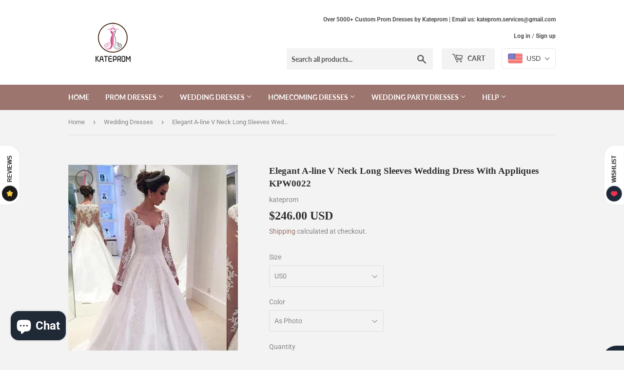

--- FILE ---
content_type: text/html; charset=utf-8
request_url: https://www.kateprom.com/collections/wedding-dresses/products/elegant-a-line-v-neck-long-sleeves-wedding-dress-with-appliques-kpw0022
body_size: 36482
content:
<!doctype html>
<html class="no-touch no-js">
<head>
  <meta name="google-site-verification" content="Ld6l1C-IRNIXe78xwf9HU2Ieh9d4oBj9NLL4zUcuULM" />
  <script>(function(H){H.className=H.className.replace(/\bno-js\b/,'js')})(document.documentElement)</script>
  <!-- Basic page needs ================================================== -->
  <meta charset="utf-8">
  <meta http-equiv="X-UA-Compatible" content="IE=edge,chrome=1">
<meta name="p:domain_verify" content="722eb28e0cc17204106b886c0a120ed1"/>
  
  <link rel="shortcut icon" href="//www.kateprom.com/cdn/shop/files/QQ_20190923100655_32x32.png?v=1614290185" type="image/png" />
  

  <!-- Title and description ================================================== -->
  <title>
  Elegant A-line V Neck Long Sleeves Wedding Dress With Appliques KPW002 &ndash; kateprom
  </title>

  
    <meta name="description" content="Elegant A-line V Neck Long Sleeves Wedding Dress With Appliques KPW0022 Welcome to our store, thanks for your interest in our dresses, we accept Credit Card and PayPal payment.Dresses can be made with custom sizes and color, wholesale and retail are also warmly welcomed. Service email: kateprom@outlook.com or kateprom.">
  

  <!-- Product meta ================================================== -->
  <!-- /snippets/social-meta-tags.liquid -->




<meta property="og:site_name" content="kateprom">
<meta property="og:url" content="https://www.kateprom.com/products/elegant-a-line-v-neck-long-sleeves-wedding-dress-with-appliques-kpw0022">
<meta property="og:title" content="Elegant A-line V Neck Long Sleeves Wedding Dress With Appliques KPW0022">
<meta property="og:type" content="product">
<meta property="og:description" content="Elegant A-line V Neck Long Sleeves Wedding Dress With Appliques KPW0022 Welcome to our store, thanks for your interest in our dresses, we accept Credit Card and PayPal payment.Dresses can be made with custom sizes and color, wholesale and retail are also warmly welcomed. Service email: kateprom@outlook.com or kateprom.">

  <meta property="og:price:amount" content="246.00">
  <meta property="og:price:currency" content="USD">

<meta property="og:image" content="http://www.kateprom.com/cdn/shop/products/kateweddingdress54_1200x1200.jpg?v=1570977078"><meta property="og:image" content="http://www.kateprom.com/cdn/shop/products/kateweddingdress53_1200x1200.jpg?v=1570977083"><meta property="og:image" content="http://www.kateprom.com/cdn/shop/products/20191002112440_bb582603-165f-40bd-ad30-5b5116143b9a_1200x1200.jpg?v=1570977091">
<meta property="og:image:secure_url" content="https://www.kateprom.com/cdn/shop/products/kateweddingdress54_1200x1200.jpg?v=1570977078"><meta property="og:image:secure_url" content="https://www.kateprom.com/cdn/shop/products/kateweddingdress53_1200x1200.jpg?v=1570977083"><meta property="og:image:secure_url" content="https://www.kateprom.com/cdn/shop/products/20191002112440_bb582603-165f-40bd-ad30-5b5116143b9a_1200x1200.jpg?v=1570977091">


  <meta name="twitter:site" content="@katepromstore">

<meta name="twitter:card" content="summary_large_image">
<meta name="twitter:title" content="Elegant A-line V Neck Long Sleeves Wedding Dress With Appliques KPW0022">
<meta name="twitter:description" content="Elegant A-line V Neck Long Sleeves Wedding Dress With Appliques KPW0022 Welcome to our store, thanks for your interest in our dresses, we accept Credit Card and PayPal payment.Dresses can be made with custom sizes and color, wholesale and retail are also warmly welcomed. Service email: kateprom@outlook.com or kateprom.">


  <!-- Helpers ================================================== -->
  <link rel="canonical" href="https://www.kateprom.com/products/elegant-a-line-v-neck-long-sleeves-wedding-dress-with-appliques-kpw0022">
  <meta name="viewport" content="width=device-width,initial-scale=1">

  <!-- CSS ================================================== -->
  <link href="//www.kateprom.com/cdn/shop/t/3/assets/theme.scss.css?v=29389248535543847951766234336" rel="stylesheet" type="text/css" media="all" />

  <!-- Header hook for plugins ================================================== -->
  <script>window.performance && window.performance.mark && window.performance.mark('shopify.content_for_header.start');</script><meta name="google-site-verification" content="f8aKfCTxoqWbHRyNBoI0EM67nk0Tls_sxiSGGevyJ9s">
<meta id="shopify-digital-wallet" name="shopify-digital-wallet" content="/25872695382/digital_wallets/dialog">
<meta name="shopify-checkout-api-token" content="39e925d3faa97ec178d8266048392280">
<meta id="in-context-paypal-metadata" data-shop-id="25872695382" data-venmo-supported="false" data-environment="production" data-locale="en_US" data-paypal-v4="true" data-currency="USD">
<link rel="alternate" type="application/json+oembed" href="https://www.kateprom.com/products/elegant-a-line-v-neck-long-sleeves-wedding-dress-with-appliques-kpw0022.oembed">
<script async="async" src="/checkouts/internal/preloads.js?locale=en-US"></script>
<script id="shopify-features" type="application/json">{"accessToken":"39e925d3faa97ec178d8266048392280","betas":["rich-media-storefront-analytics"],"domain":"www.kateprom.com","predictiveSearch":true,"shopId":25872695382,"locale":"en"}</script>
<script>var Shopify = Shopify || {};
Shopify.shop = "kateprom.myshopify.com";
Shopify.locale = "en";
Shopify.currency = {"active":"USD","rate":"1.0"};
Shopify.country = "US";
Shopify.theme = {"name":"Supply","id":76899319894,"schema_name":"Supply","schema_version":"8.8.0","theme_store_id":679,"role":"main"};
Shopify.theme.handle = "null";
Shopify.theme.style = {"id":null,"handle":null};
Shopify.cdnHost = "www.kateprom.com/cdn";
Shopify.routes = Shopify.routes || {};
Shopify.routes.root = "/";</script>
<script type="module">!function(o){(o.Shopify=o.Shopify||{}).modules=!0}(window);</script>
<script>!function(o){function n(){var o=[];function n(){o.push(Array.prototype.slice.apply(arguments))}return n.q=o,n}var t=o.Shopify=o.Shopify||{};t.loadFeatures=n(),t.autoloadFeatures=n()}(window);</script>
<script id="shop-js-analytics" type="application/json">{"pageType":"product"}</script>
<script defer="defer" async type="module" src="//www.kateprom.com/cdn/shopifycloud/shop-js/modules/v2/client.init-shop-cart-sync_BT-GjEfc.en.esm.js"></script>
<script defer="defer" async type="module" src="//www.kateprom.com/cdn/shopifycloud/shop-js/modules/v2/chunk.common_D58fp_Oc.esm.js"></script>
<script defer="defer" async type="module" src="//www.kateprom.com/cdn/shopifycloud/shop-js/modules/v2/chunk.modal_xMitdFEc.esm.js"></script>
<script type="module">
  await import("//www.kateprom.com/cdn/shopifycloud/shop-js/modules/v2/client.init-shop-cart-sync_BT-GjEfc.en.esm.js");
await import("//www.kateprom.com/cdn/shopifycloud/shop-js/modules/v2/chunk.common_D58fp_Oc.esm.js");
await import("//www.kateprom.com/cdn/shopifycloud/shop-js/modules/v2/chunk.modal_xMitdFEc.esm.js");

  window.Shopify.SignInWithShop?.initShopCartSync?.({"fedCMEnabled":true,"windoidEnabled":true});

</script>
<script>(function() {
  var isLoaded = false;
  function asyncLoad() {
    if (isLoaded) return;
    isLoaded = true;
    var urls = ["\/\/code.tidio.co\/xgc19kaa80y9ls2nw2giwrnn3pl78b3y.js?shop=kateprom.myshopify.com"];
    for (var i = 0; i < urls.length; i++) {
      var s = document.createElement('script');
      s.type = 'text/javascript';
      s.async = true;
      s.src = urls[i];
      var x = document.getElementsByTagName('script')[0];
      x.parentNode.insertBefore(s, x);
    }
  };
  if(window.attachEvent) {
    window.attachEvent('onload', asyncLoad);
  } else {
    window.addEventListener('load', asyncLoad, false);
  }
})();</script>
<script id="__st">var __st={"a":25872695382,"offset":28800,"reqid":"1e0c6a8e-57ae-4995-bf7e-868c490e591d-1769372022","pageurl":"www.kateprom.com\/collections\/wedding-dresses\/products\/elegant-a-line-v-neck-long-sleeves-wedding-dress-with-appliques-kpw0022","u":"8339f7c112cf","p":"product","rtyp":"product","rid":4263662223446};</script>
<script>window.ShopifyPaypalV4VisibilityTracking = true;</script>
<script id="captcha-bootstrap">!function(){'use strict';const t='contact',e='account',n='new_comment',o=[[t,t],['blogs',n],['comments',n],[t,'customer']],c=[[e,'customer_login'],[e,'guest_login'],[e,'recover_customer_password'],[e,'create_customer']],r=t=>t.map((([t,e])=>`form[action*='/${t}']:not([data-nocaptcha='true']) input[name='form_type'][value='${e}']`)).join(','),a=t=>()=>t?[...document.querySelectorAll(t)].map((t=>t.form)):[];function s(){const t=[...o],e=r(t);return a(e)}const i='password',u='form_key',d=['recaptcha-v3-token','g-recaptcha-response','h-captcha-response',i],f=()=>{try{return window.sessionStorage}catch{return}},m='__shopify_v',_=t=>t.elements[u];function p(t,e,n=!1){try{const o=window.sessionStorage,c=JSON.parse(o.getItem(e)),{data:r}=function(t){const{data:e,action:n}=t;return t[m]||n?{data:e,action:n}:{data:t,action:n}}(c);for(const[e,n]of Object.entries(r))t.elements[e]&&(t.elements[e].value=n);n&&o.removeItem(e)}catch(o){console.error('form repopulation failed',{error:o})}}const l='form_type',E='cptcha';function T(t){t.dataset[E]=!0}const w=window,h=w.document,L='Shopify',v='ce_forms',y='captcha';let A=!1;((t,e)=>{const n=(g='f06e6c50-85a8-45c8-87d0-21a2b65856fe',I='https://cdn.shopify.com/shopifycloud/storefront-forms-hcaptcha/ce_storefront_forms_captcha_hcaptcha.v1.5.2.iife.js',D={infoText:'Protected by hCaptcha',privacyText:'Privacy',termsText:'Terms'},(t,e,n)=>{const o=w[L][v],c=o.bindForm;if(c)return c(t,g,e,D).then(n);var r;o.q.push([[t,g,e,D],n]),r=I,A||(h.body.append(Object.assign(h.createElement('script'),{id:'captcha-provider',async:!0,src:r})),A=!0)});var g,I,D;w[L]=w[L]||{},w[L][v]=w[L][v]||{},w[L][v].q=[],w[L][y]=w[L][y]||{},w[L][y].protect=function(t,e){n(t,void 0,e),T(t)},Object.freeze(w[L][y]),function(t,e,n,w,h,L){const[v,y,A,g]=function(t,e,n){const i=e?o:[],u=t?c:[],d=[...i,...u],f=r(d),m=r(i),_=r(d.filter((([t,e])=>n.includes(e))));return[a(f),a(m),a(_),s()]}(w,h,L),I=t=>{const e=t.target;return e instanceof HTMLFormElement?e:e&&e.form},D=t=>v().includes(t);t.addEventListener('submit',(t=>{const e=I(t);if(!e)return;const n=D(e)&&!e.dataset.hcaptchaBound&&!e.dataset.recaptchaBound,o=_(e),c=g().includes(e)&&(!o||!o.value);(n||c)&&t.preventDefault(),c&&!n&&(function(t){try{if(!f())return;!function(t){const e=f();if(!e)return;const n=_(t);if(!n)return;const o=n.value;o&&e.removeItem(o)}(t);const e=Array.from(Array(32),(()=>Math.random().toString(36)[2])).join('');!function(t,e){_(t)||t.append(Object.assign(document.createElement('input'),{type:'hidden',name:u})),t.elements[u].value=e}(t,e),function(t,e){const n=f();if(!n)return;const o=[...t.querySelectorAll(`input[type='${i}']`)].map((({name:t})=>t)),c=[...d,...o],r={};for(const[a,s]of new FormData(t).entries())c.includes(a)||(r[a]=s);n.setItem(e,JSON.stringify({[m]:1,action:t.action,data:r}))}(t,e)}catch(e){console.error('failed to persist form',e)}}(e),e.submit())}));const S=(t,e)=>{t&&!t.dataset[E]&&(n(t,e.some((e=>e===t))),T(t))};for(const o of['focusin','change'])t.addEventListener(o,(t=>{const e=I(t);D(e)&&S(e,y())}));const B=e.get('form_key'),M=e.get(l),P=B&&M;t.addEventListener('DOMContentLoaded',(()=>{const t=y();if(P)for(const e of t)e.elements[l].value===M&&p(e,B);[...new Set([...A(),...v().filter((t=>'true'===t.dataset.shopifyCaptcha))])].forEach((e=>S(e,t)))}))}(h,new URLSearchParams(w.location.search),n,t,e,['guest_login'])})(!0,!0)}();</script>
<script integrity="sha256-4kQ18oKyAcykRKYeNunJcIwy7WH5gtpwJnB7kiuLZ1E=" data-source-attribution="shopify.loadfeatures" defer="defer" src="//www.kateprom.com/cdn/shopifycloud/storefront/assets/storefront/load_feature-a0a9edcb.js" crossorigin="anonymous"></script>
<script data-source-attribution="shopify.dynamic_checkout.dynamic.init">var Shopify=Shopify||{};Shopify.PaymentButton=Shopify.PaymentButton||{isStorefrontPortableWallets:!0,init:function(){window.Shopify.PaymentButton.init=function(){};var t=document.createElement("script");t.src="https://www.kateprom.com/cdn/shopifycloud/portable-wallets/latest/portable-wallets.en.js",t.type="module",document.head.appendChild(t)}};
</script>
<script data-source-attribution="shopify.dynamic_checkout.buyer_consent">
  function portableWalletsHideBuyerConsent(e){var t=document.getElementById("shopify-buyer-consent"),n=document.getElementById("shopify-subscription-policy-button");t&&n&&(t.classList.add("hidden"),t.setAttribute("aria-hidden","true"),n.removeEventListener("click",e))}function portableWalletsShowBuyerConsent(e){var t=document.getElementById("shopify-buyer-consent"),n=document.getElementById("shopify-subscription-policy-button");t&&n&&(t.classList.remove("hidden"),t.removeAttribute("aria-hidden"),n.addEventListener("click",e))}window.Shopify?.PaymentButton&&(window.Shopify.PaymentButton.hideBuyerConsent=portableWalletsHideBuyerConsent,window.Shopify.PaymentButton.showBuyerConsent=portableWalletsShowBuyerConsent);
</script>
<script>
  function portableWalletsCleanup(e){e&&e.src&&console.error("Failed to load portable wallets script "+e.src);var t=document.querySelectorAll("shopify-accelerated-checkout .shopify-payment-button__skeleton, shopify-accelerated-checkout-cart .wallet-cart-button__skeleton"),e=document.getElementById("shopify-buyer-consent");for(let e=0;e<t.length;e++)t[e].remove();e&&e.remove()}function portableWalletsNotLoadedAsModule(e){e instanceof ErrorEvent&&"string"==typeof e.message&&e.message.includes("import.meta")&&"string"==typeof e.filename&&e.filename.includes("portable-wallets")&&(window.removeEventListener("error",portableWalletsNotLoadedAsModule),window.Shopify.PaymentButton.failedToLoad=e,"loading"===document.readyState?document.addEventListener("DOMContentLoaded",window.Shopify.PaymentButton.init):window.Shopify.PaymentButton.init())}window.addEventListener("error",portableWalletsNotLoadedAsModule);
</script>

<script type="module" src="https://www.kateprom.com/cdn/shopifycloud/portable-wallets/latest/portable-wallets.en.js" onError="portableWalletsCleanup(this)" crossorigin="anonymous"></script>
<script nomodule>
  document.addEventListener("DOMContentLoaded", portableWalletsCleanup);
</script>

<script id='scb4127' type='text/javascript' async='' src='https://www.kateprom.com/cdn/shopifycloud/privacy-banner/storefront-banner.js'></script><link id="shopify-accelerated-checkout-styles" rel="stylesheet" media="screen" href="https://www.kateprom.com/cdn/shopifycloud/portable-wallets/latest/accelerated-checkout-backwards-compat.css" crossorigin="anonymous">
<style id="shopify-accelerated-checkout-cart">
        #shopify-buyer-consent {
  margin-top: 1em;
  display: inline-block;
  width: 100%;
}

#shopify-buyer-consent.hidden {
  display: none;
}

#shopify-subscription-policy-button {
  background: none;
  border: none;
  padding: 0;
  text-decoration: underline;
  font-size: inherit;
  cursor: pointer;
}

#shopify-subscription-policy-button::before {
  box-shadow: none;
}

      </style>

<script>window.performance && window.performance.mark && window.performance.mark('shopify.content_for_header.end');</script>
  <script>
    sswLoadNewJq = true;
  </script>
  
  

  <script src="//www.kateprom.com/cdn/shop/t/3/assets/jquery-2.2.3.min.js?v=58211863146907186831568641048" type="text/javascript"></script>

  <script src="//www.kateprom.com/cdn/shop/t/3/assets/lazysizes.min.js?v=8147953233334221341568641048" async="async"></script>
  <script src="//www.kateprom.com/cdn/shop/t/3/assets/vendor.js?v=106177282645720727331568641049" defer="defer"></script>
  <script src="//www.kateprom.com/cdn/shop/t/3/assets/theme.js?v=155083454925198495751569168129" defer="defer"></script>

<!-- Global site tag (gtag.js) - Google Analytics -->
<script async src="https://www.googletagmanager.com/gtag/js?id=UA-154447626-1"></script>
<script>
  window.dataLayer = window.dataLayer || [];
  function gtag(){dataLayer.push(arguments);}
  gtag('js', new Date());

  gtag('config', 'UA-154447626-1');
</script>
<!-- BEGIN app block: shopify://apps/beast-currency-converter/blocks/doubly/267afa86-a419-4d5b-a61b-556038e7294d -->


	<script>
		var DoublyGlobalCurrency, catchXHR = true, bccAppVersion = 1;
       	var DoublyGlobal = {
			theme : 'flags_theme',
			spanClass : 'money',
			cookieName : '_g1569808137',
			ratesUrl :  'https://init.grizzlyapps.com/9e32c84f0db4f7b1eb40c32bdb0bdea9',
			geoUrl : 'https://currency.grizzlyapps.com/83d400c612f9a099fab8f76dcab73a48',
			shopCurrency : 'USD',
            allowedCurrencies : '["USD","EUR","GBP","CAD","AUD"]',
			countriesJSON : '[]',
			currencyMessage : 'All orders are processed in USD. While the content of your cart is currently displayed in <span class="selected-currency"></span>, you will checkout using USD at the most current exchange rate.',
            currencyFormat : 'money_with_currency_format',
			euroFormat : 'amount',
            removeDecimals : 0,
            roundDecimals : 0,
            roundTo : '99',
            autoSwitch : 0,
			showPriceOnHover : 0,
            showCurrencyMessage : false,
			hideConverter : '',
			forceJqueryLoad : false,
			beeketing : true,
			themeScript : '',
			customerScriptBefore : '',
			customerScriptAfter : '',
			debug: false
		};

		<!-- inline script: fixes + various plugin js functions -->
		DoublyGlobal.themeScript = "if(DoublyGlobal.debug) debugger;jQueryGrizzly('head').append('<style> .doubly-wrapper { display: inline-block; margin: 0 0 1px 14px } .doubly-message { margin:0px 0px 20px; } @media screen and (min-width:894px) { .site-header .wrapper .grid-item { width: 40% } .site-header .wrapper .grid-item.large--text-right { width: 60% } .search-bar { max-width: 50% } } @media screen and (min-width:769px) and (max-width:893px) { .search-bar { max-width: 45% } .site-header .wrapper .grid-item { width: 34% } .site-header .wrapper .grid-item.large--text-right { width: 66% } } @media screen and (max-width:768px) { #mobileNavBar .cart-toggle { display: inline-block; float: right } .site-header .wrapper .grid-item .doubly-nice-select { display: none } .doubly-nice-select .current { color:#ffffff !important; } .doubly-nice-select:after { border-color:#ffffff; } .doubly-wrapper { margin-top: 12px } } <\/style>'); if(jQueryGrizzly('.product-item--price .sale-tag').first().text().trim().length > 0) { if(jQueryGrizzly('.product-item--price .sale-tag').first().text().trim().indexOf('%') == -1) { var saveInitialText = jQueryGrizzly('.product-item--price .sale-tag').first().text().trim().substring(0,jQueryGrizzly('.product-item--price .sale-tag').first().text().trim().indexOf(' ')); } } else if(jQueryGrizzly('#comparePrice-product-template').first().text().trim().length > 0) { if(jQueryGrizzly('#comparePrice-product-template').first().text().trim().indexOf('%') == -1) { var saveInitialText = jQueryGrizzly('#comparePrice-product-template').first().text().trim().substring(0,jQueryGrizzly('#comparePrice-product-template').first().text().trim().indexOf(' ')); } } if (jQueryGrizzly('.site-header .wrapper .doubly-wrapper').length==0) { jQueryGrizzly('.site-header .wrapper .header-cart-btn').after('<div class=\"doubly-wrapper\"><\/div>'); } jQueryGrizzly('#mobileNavBar .cart-toggle').before('<div class=\"doubly-wrapper\"><\/div>'); jQueryGrizzly(document).ajaxComplete(function() { setTimeout(function(){ \/* old Supply theme *\/ if (jQueryGrizzly('.cart-form .cart-row').last().find('.doubly-message').length==0) { jQueryGrizzly('.cart-form .cart-row').last().prepend('<div class=\"doubly-message\"><\/div>'); } \/* new Supply theme *\/ if (jQueryGrizzly('#ajaxifyCart .cart-row').last().find('.doubly-message').length==0) { jQueryGrizzly('#ajaxifyCart .cart-row').last().prepend('<div class=\"doubly-message\"><\/div>'); } initExtraFeatures(); },100); }); jQueryGrizzly(document).ajaxComplete(function() { setTimeout(function(){ if (jQueryGrizzly('#ajaxifyCart .cart-row .grid .grid-item .h2>small>.'+spanClass).length==0) { jQueryGrizzly('#ajaxifyCart .cart-row .grid .grid-item .h2>small').wrapInner('<span class=\"'+spanClass+'\"><\/span>'); } if (jQueryGrizzly('#ajaxifyCart .cart-row .cart-subtotal .h1>small>.'+spanClass).length==0) { jQueryGrizzly('#ajaxifyCart .cart-row .cart-subtotal .h1>small').wrapInner('<span class=\"'+spanClass+'\"><\/span'); } DoublyCurrency.convertAll(jQueryGrizzly('[name=doubly-currencies]').val()); initExtraFeatures(); },1000); }); jQueryGrizzly('.single-option-selector').bind('change.ChangeCurrency',function() { if(jQueryGrizzly('#comparePrice-product-template').first().text().trim().indexOf('%') == -1) { jQueryGrizzly('#comparePrice-product-template').addClass(spanClass); if (jQueryGrizzly('#comparePrice-product-template>.'+spanClass).length!==0) { jQueryGrizzly('#comparePrice-product-template').html(jQueryGrizzly('#comparePrice-product-template>.'+spanClass).text()); } jQueryGrizzly('#comparePrice-product-template.'+spanClass).each(function() { var attributes = jQueryGrizzly.map(this.attributes, function(item) { return item.name; }); var moneyTag = jQueryGrizzly(this); jQueryGrizzly.each(attributes, function(i, item) { if (item!='class' && item!='style' && item!='id') { moneyTag.removeAttr(item); } }); }); } if(jQueryGrizzly('#productPrice-product-template>span>span.'+spanClass).length == 0) { jQueryGrizzly('#productPrice-product-template>span').first().addClass(spanClass); } if (jQueryGrizzly('#productPrice-product-template>span[aria-hidden=\"true\"]>s>span.' + spanClass).length == 0) { jQueryGrizzly('#productPrice-product-template>span[aria-hidden=\"true\"]>s').wrapInner('<span class=\"' + spanClass + '\"><\/span>'); } DoublyCurrency.convertAll(jQueryGrizzly('[name=doubly-currencies]').val()); initExtraFeatures(); if(jQueryGrizzly('#comparePrice-product-template').first().text().trim().indexOf('%') == -1) { var saveText = saveInitialText+' '+jQueryGrizzly('#comparePrice-product-template').text(); jQueryGrizzly('#comparePrice-product-template').text(saveText); } }); setTimeout(function(){ if(jQueryGrizzly('#productPrice-product-template>span>span.'+spanClass).length == 0) { jQueryGrizzly('#productPrice-product-template>span').first().addClass(spanClass); } if(jQueryGrizzly('#productPrice-product-template>span[aria-hidden=\"true\"]>s>span.'+spanClass).length == 0) { jQueryGrizzly('#productPrice-product-template>span[aria-hidden=\"true\"]>s').wrapInner('<span class=\"'+spanClass+'\"><\/span>'); } if(jQueryGrizzly('#comparePrice-product-template').first().text().trim().indexOf('%') == -1) { if(jQueryGrizzly('#comparePrice-product-template>span.'+spanClass).length == 0) { jQueryGrizzly('#comparePrice-product-template').addClass(spanClass); } } DoublyCurrency.convertAll(jQueryGrizzly('[name=doubly-currencies]').val()); if(jQueryGrizzly('#comparePrice-product-template').first().text().trim().indexOf('%') == -1) { if(jQueryGrizzly('#comparePrice-product-template').text().indexOf(saveInitialText) == -1) { var saveText = saveInitialText+' '+jQueryGrizzly('#comparePrice-product-template').text(); jQueryGrizzly('#comparePrice-product-template').text(saveText); } } if(jQueryGrizzly('.product-item--price .sale-tag').first().text().trim().indexOf('%') == -1) { if(jQueryGrizzly('.product-item--price .sale-tag').first().text().trim().indexOf(saveInitialText) == -1) { jQueryGrizzly('.product-item--price .sale-tag').each(function(){ var saveText = saveInitialText+' '+jQueryGrizzly(this).text(); jQueryGrizzly(this).text(saveText); }); } } },1000); function afterCurrencySwitcherInit() { jQueryGrizzly('#mobileNavBar .doubly-wrapper .doubly-nice-select').addClass('slim'); jQueryGrizzly('[name=doubly-currencies]').change(function() { if(jQueryGrizzly('#comparePrice-product-template').first().text().trim().indexOf('%') == -1) { if(jQueryGrizzly('#comparePrice-product-template').text().indexOf(saveInitialText) == -1) { var saveText = saveInitialText+' '+jQueryGrizzly('#comparePrice-product-template').text(); jQueryGrizzly('#comparePrice-product-template').text(saveText); } } if(jQueryGrizzly('.product-item--price .sale-tag').first().text().trim().indexOf('%') == -1) { jQueryGrizzly('.product-item--price .sale-tag').each(function(){ if(jQueryGrizzly(this).text().indexOf(saveInitialText) == -1) { var saveText = saveInitialText+' '+jQueryGrizzly(this).text(); jQueryGrizzly(this).text(saveText); } }); } }); } if(jQueryGrizzly('.product-item--price .sale-tag').first().text().trim().indexOf('%') == -1) { jQueryGrizzly('.product-item--price .sale-tag').addClass(spanClass); jQueryGrizzly('.product-item--price .sale-tag').each(function() { if(jQueryGrizzly(this).find('>span.'+spanClass).length > 0) { var amountText = jQueryGrizzly(this).find('>span.'+spanClass).text(); jQueryGrizzly(this).html(amountText); } }); } jQueryGrizzly('.product-item--price .h1>small[aria-hidden=\"true\"]').wrapInner('<span class=\"'+spanClass+'\"><\/span>'); jQueryGrizzly('.product-item--price .h1>small>s>small[aria-hidden=\"true\"]').wrapInner('<span class=\"'+spanClass+'\"><\/span>');";
                    DoublyGlobal.initNiceSelect = function(){
                        !function(e) {
                            e.fn.niceSelect = function() {
                                this.each(function() {
                                    var s = e(this);
                                    var t = s.next()
                                    , n = s.find('option')
                                    , a = s.find('option:selected');
                                    t.find('.current').html('<span class="flags flags-' + a.data('country') + '"></span> &nbsp;' + a.data('display') || a.text());
                                }),
                                e(document).off('.nice_select'),
                                e(document).on('click.nice_select', '.doubly-nice-select.doubly-nice-select', function(s) {
                                    var t = e(this);
                                    e('.doubly-nice-select').not(t).removeClass('open'),
                                    t.toggleClass('open'),
                                    t.hasClass('open') ? (t.find('.option'),
                                    t.find('.focus').removeClass('focus'),
                                    t.find('.selected').addClass('focus')) : t.focus()
                                }),
                                e(document).on('click.nice_select', function(s) {
                                    0 === e(s.target).closest('.doubly-nice-select').length && e('.doubly-nice-select').removeClass('open').find('.option')
                                }),
                                e(document).on('click.nice_select', '.doubly-nice-select .option', function(s) {
                                    var t = e(this);
                                    e('.doubly-nice-select').each(function() {
                                        var s = e(this).find('.option[data-value="' + t.data('value') + '"]')
                                        , n = s.closest('.doubly-nice-select');
                                        n.find('.selected').removeClass('selected'),
                                        s.addClass('selected');
                                        var a = '<span class="flags flags-' + s.data('country') + '"></span> &nbsp;' + s.data('display') || s.text();
                                        n.find('.current').html(a),
                                        n.prev('select').val(s.data('value')).trigger('change')
                                    })
                                }),
                                e(document).on('keydown.nice_select', '.doubly-nice-select', function(s) {
                                    var t = e(this)
                                    , n = e(t.find('.focus') || t.find('.list .option.selected'));
                                    if (32 == s.keyCode || 13 == s.keyCode)
                                        return t.hasClass('open') ? n.trigger('click') : t.trigger('click'),
                                        !1;
                                    if (40 == s.keyCode)
                                        return t.hasClass('open') ? n.next().length > 0 && (t.find('.focus').removeClass('focus'),
                                        n.next().addClass('focus')) : t.trigger('click'),
                                        !1;
                                    if (38 == s.keyCode)
                                        return t.hasClass('open') ? n.prev().length > 0 && (t.find('.focus').removeClass('focus'),
                                        n.prev().addClass('focus')) : t.trigger('click'),
                                        !1;
                                    if (27 == s.keyCode)
                                        t.hasClass('open') && t.trigger('click');
                                    else if (9 == s.keyCode && t.hasClass('open'))
                                        return !1
                                })
                            }
                        }(jQueryGrizzly);
                    };
                DoublyGlobal.addSelect = function(){
                    /* add select in select wrapper or body */  
                    if (jQueryGrizzly('.doubly-wrapper').length>0) { 
                        var doublyWrapper = '.doubly-wrapper';
                    } else if (jQueryGrizzly('.doubly-float').length==0) {
                        var doublyWrapper = '.doubly-float';
                        jQueryGrizzly('body').append('<div class="doubly-float"></div>');
                    }
                    document.querySelectorAll(doublyWrapper).forEach(function(el) {
                        el.insertAdjacentHTML('afterbegin', '<select class="currency-switcher right" name="doubly-currencies"><option value="USD" data-country="United-States" data-currency-symbol="&#36;" data-display="USD">US Dollar</option><option value="EUR" data-country="European-Union" data-currency-symbol="&#8364;" data-display="EUR">Euro</option><option value="GBP" data-country="United-Kingdom" data-currency-symbol="&#163;" data-display="GBP">British Pound Sterling</option><option value="CAD" data-country="Canada" data-currency-symbol="&#36;" data-display="CAD">Canadian Dollar</option><option value="AUD" data-country="Australia" data-currency-symbol="&#36;" data-display="AUD">Australian Dollar</option></select> <div class="doubly-nice-select currency-switcher right" data-nosnippet> <span class="current notranslate"></span> <ul class="list"> <li class="option notranslate" data-value="USD" data-country="United-States" data-currency-symbol="&#36;" data-display="USD"><span class="flags flags-United-States"></span> &nbsp;US Dollar</li><li class="option notranslate" data-value="EUR" data-country="European-Union" data-currency-symbol="&#8364;" data-display="EUR"><span class="flags flags-European-Union"></span> &nbsp;Euro</li><li class="option notranslate" data-value="GBP" data-country="United-Kingdom" data-currency-symbol="&#163;" data-display="GBP"><span class="flags flags-United-Kingdom"></span> &nbsp;British Pound Sterling</li><li class="option notranslate" data-value="CAD" data-country="Canada" data-currency-symbol="&#36;" data-display="CAD"><span class="flags flags-Canada"></span> &nbsp;Canadian Dollar</li><li class="option notranslate" data-value="AUD" data-country="Australia" data-currency-symbol="&#36;" data-display="AUD"><span class="flags flags-Australia"></span> &nbsp;Australian Dollar</li> </ul> </div>');
                    });
                }
		var bbb = "";
	</script>
	
	
	<!-- inline styles -->
	<style> 
		
		.flags{background-image:url("https://cdn.shopify.com/extensions/01997e3d-dbe8-7f57-a70f-4120f12c2b07/currency-54/assets/currency-flags.png")}
		.flags-small{background-image:url("https://cdn.shopify.com/extensions/01997e3d-dbe8-7f57-a70f-4120f12c2b07/currency-54/assets/currency-flags-small.png")}
		select.currency-switcher{display:none}.doubly-nice-select{-webkit-tap-highlight-color:transparent;background-color:#fff;border-radius:5px;border:1px solid #e8e8e8;box-sizing:border-box;cursor:pointer;display:block;float:left;font-family:"Helvetica Neue",Arial;font-size:14px;font-weight:400;height:42px;line-height:40px;outline:0;padding-left:12px;padding-right:30px;position:relative;text-align:left!important;transition:none;/*transition:all .2s ease-in-out;*/-webkit-user-select:none;-moz-user-select:none;-ms-user-select:none;user-select:none;white-space:nowrap;width:auto}.doubly-nice-select:hover{border-color:#dbdbdb}.doubly-nice-select.open,.doubly-nice-select:active,.doubly-nice-select:focus{border-color:#88bfff}.doubly-nice-select:after{border-bottom:2px solid #999;border-right:2px solid #999;content:"";display:block;height:5px;box-sizing:content-box;pointer-events:none;position:absolute;right:14px;top:16px;-webkit-transform-origin:66% 66%;transform-origin:66% 66%;-webkit-transform:rotate(45deg);transform:rotate(45deg);transition:transform .15s ease-in-out;width:5px}.doubly-nice-select.open:after{-webkit-transform:rotate(-135deg);transform:rotate(-135deg)}.doubly-nice-select.open .list{opacity:1;pointer-events:auto;-webkit-transform:scale(1) translateY(0);transform:scale(1) translateY(0); z-index:1000000 !important;}.doubly-nice-select.disabled{border-color:#ededed;color:#999;pointer-events:none}.doubly-nice-select.disabled:after{border-color:#ccc}.doubly-nice-select.wide{width:100%}.doubly-nice-select.wide .list{left:0!important;right:0!important}.doubly-nice-select.right{float:right}.doubly-nice-select.right .list{left:auto;right:0}.doubly-nice-select.small{font-size:12px;height:36px;line-height:34px}.doubly-nice-select.small:after{height:4px;width:4px}.flags-Afghanistan,.flags-Albania,.flags-Algeria,.flags-Andorra,.flags-Angola,.flags-Antigua-and-Barbuda,.flags-Argentina,.flags-Armenia,.flags-Aruba,.flags-Australia,.flags-Austria,.flags-Azerbaijan,.flags-Bahamas,.flags-Bahrain,.flags-Bangladesh,.flags-Barbados,.flags-Belarus,.flags-Belgium,.flags-Belize,.flags-Benin,.flags-Bermuda,.flags-Bhutan,.flags-Bitcoin,.flags-Bolivia,.flags-Bosnia-and-Herzegovina,.flags-Botswana,.flags-Brazil,.flags-Brunei,.flags-Bulgaria,.flags-Burkina-Faso,.flags-Burundi,.flags-Cambodia,.flags-Cameroon,.flags-Canada,.flags-Cape-Verde,.flags-Cayman-Islands,.flags-Central-African-Republic,.flags-Chad,.flags-Chile,.flags-China,.flags-Colombia,.flags-Comoros,.flags-Congo-Democratic,.flags-Congo-Republic,.flags-Costa-Rica,.flags-Cote-d_Ivoire,.flags-Croatia,.flags-Cuba,.flags-Curacao,.flags-Cyprus,.flags-Czech-Republic,.flags-Denmark,.flags-Djibouti,.flags-Dominica,.flags-Dominican-Republic,.flags-East-Timor,.flags-Ecuador,.flags-Egypt,.flags-El-Salvador,.flags-Equatorial-Guinea,.flags-Eritrea,.flags-Estonia,.flags-Ethiopia,.flags-European-Union,.flags-Falkland-Islands,.flags-Fiji,.flags-Finland,.flags-France,.flags-Gabon,.flags-Gambia,.flags-Georgia,.flags-Germany,.flags-Ghana,.flags-Gibraltar,.flags-Grecee,.flags-Grenada,.flags-Guatemala,.flags-Guernsey,.flags-Guinea,.flags-Guinea-Bissau,.flags-Guyana,.flags-Haiti,.flags-Honduras,.flags-Hong-Kong,.flags-Hungary,.flags-IMF,.flags-Iceland,.flags-India,.flags-Indonesia,.flags-Iran,.flags-Iraq,.flags-Ireland,.flags-Isle-of-Man,.flags-Israel,.flags-Italy,.flags-Jamaica,.flags-Japan,.flags-Jersey,.flags-Jordan,.flags-Kazakhstan,.flags-Kenya,.flags-Korea-North,.flags-Korea-South,.flags-Kosovo,.flags-Kuwait,.flags-Kyrgyzstan,.flags-Laos,.flags-Latvia,.flags-Lebanon,.flags-Lesotho,.flags-Liberia,.flags-Libya,.flags-Liechtenstein,.flags-Lithuania,.flags-Luxembourg,.flags-Macao,.flags-Macedonia,.flags-Madagascar,.flags-Malawi,.flags-Malaysia,.flags-Maldives,.flags-Mali,.flags-Malta,.flags-Marshall-Islands,.flags-Mauritania,.flags-Mauritius,.flags-Mexico,.flags-Micronesia-_Federated_,.flags-Moldova,.flags-Monaco,.flags-Mongolia,.flags-Montenegro,.flags-Morocco,.flags-Mozambique,.flags-Myanmar,.flags-Namibia,.flags-Nauru,.flags-Nepal,.flags-Netherlands,.flags-New-Zealand,.flags-Nicaragua,.flags-Niger,.flags-Nigeria,.flags-Norway,.flags-Oman,.flags-Pakistan,.flags-Palau,.flags-Panama,.flags-Papua-New-Guinea,.flags-Paraguay,.flags-Peru,.flags-Philippines,.flags-Poland,.flags-Portugal,.flags-Qatar,.flags-Romania,.flags-Russia,.flags-Rwanda,.flags-Saint-Helena,.flags-Saint-Kitts-and-Nevis,.flags-Saint-Lucia,.flags-Saint-Vincent-and-the-Grenadines,.flags-Samoa,.flags-San-Marino,.flags-Sao-Tome-and-Principe,.flags-Saudi-Arabia,.flags-Seborga,.flags-Senegal,.flags-Serbia,.flags-Seychelles,.flags-Sierra-Leone,.flags-Singapore,.flags-Slovakia,.flags-Slovenia,.flags-Solomon-Islands,.flags-Somalia,.flags-South-Africa,.flags-South-Sudan,.flags-Spain,.flags-Sri-Lanka,.flags-Sudan,.flags-Suriname,.flags-Swaziland,.flags-Sweden,.flags-Switzerland,.flags-Syria,.flags-Taiwan,.flags-Tajikistan,.flags-Tanzania,.flags-Thailand,.flags-Togo,.flags-Tonga,.flags-Trinidad-and-Tobago,.flags-Tunisia,.flags-Turkey,.flags-Turkmenistan,.flags-Tuvalu,.flags-Uganda,.flags-Ukraine,.flags-United-Arab-Emirates,.flags-United-Kingdom,.flags-United-States,.flags-Uruguay,.flags-Uzbekistan,.flags-Vanuatu,.flags-Vatican-City,.flags-Venezuela,.flags-Vietnam,.flags-Wallis-and-Futuna,.flags-XAG,.flags-XAU,.flags-XPT,.flags-Yemen,.flags-Zambia,.flags-Zimbabwe{width:30px;height:20px}.doubly-nice-select.small .option{line-height:34px;min-height:34px}.doubly-nice-select .list{background-color:#fff;border-radius:5px;box-shadow:0 0 0 1px rgba(68,68,68,.11);box-sizing:border-box;margin:4px 0 0!important;opacity:0;overflow:scroll;overflow-x:hidden;padding:0;pointer-events:none;position:absolute;top:100%;max-height:260px;left:0;-webkit-transform-origin:50% 0;transform-origin:50% 0;-webkit-transform:scale(.75) translateY(-21px);transform:scale(.75) translateY(-21px);transition:all .2s cubic-bezier(.5,0,0,1.25),opacity .15s ease-out;z-index:100000}.doubly-nice-select .current img,.doubly-nice-select .option img{vertical-align:top;padding-top:10px}.doubly-nice-select .list:hover .option:not(:hover){background-color:transparent!important}.doubly-nice-select .option{font-size:13px !important;float:none!important;text-align:left !important;margin:0px !important;font-family:Helvetica Neue,Arial !important;letter-spacing:normal;text-transform:none;display:block!important;cursor:pointer;font-weight:400;line-height:40px!important;list-style:none;min-height:40px;min-width:55px;margin-bottom:0;outline:0;padding-left:18px!important;padding-right:52px!important;text-align:left;transition:all .2s}.doubly-nice-select .option.focus,.doubly-nice-select .option.selected.focus,.doubly-nice-select .option:hover{background-color:#f6f6f6}.doubly-nice-select .option.selected{font-weight:700}.doubly-nice-select .current img{line-height:45px}.doubly-nice-select.slim{padding:0 18px 0 0;height:20px;line-height:20px;border:0;background:0 0!important}.doubly-nice-select.slim .current .flags{margin-top:0 !important}.doubly-nice-select.slim:after{right:4px;top:6px}.flags{background-repeat:no-repeat;display:block;margin:10px 4px 0 0 !important;float:left}.flags-Zimbabwe{background-position:-5px -5px}.flags-Zambia{background-position:-45px -5px}.flags-Yemen{background-position:-85px -5px}.flags-Vietnam{background-position:-125px -5px}.flags-Venezuela{background-position:-165px -5px}.flags-Vatican-City{background-position:-205px -5px}.flags-Vanuatu{background-position:-245px -5px}.flags-Uzbekistan{background-position:-285px -5px}.flags-Uruguay{background-position:-325px -5px}.flags-United-States{background-position:-365px -5px}.flags-United-Kingdom{background-position:-405px -5px}.flags-United-Arab-Emirates{background-position:-445px -5px}.flags-Ukraine{background-position:-5px -35px}.flags-Uganda{background-position:-45px -35px}.flags-Tuvalu{background-position:-85px -35px}.flags-Turkmenistan{background-position:-125px -35px}.flags-Turkey{background-position:-165px -35px}.flags-Tunisia{background-position:-205px -35px}.flags-Trinidad-and-Tobago{background-position:-245px -35px}.flags-Tonga{background-position:-285px -35px}.flags-Togo{background-position:-325px -35px}.flags-Thailand{background-position:-365px -35px}.flags-Tanzania{background-position:-405px -35px}.flags-Tajikistan{background-position:-445px -35px}.flags-Taiwan{background-position:-5px -65px}.flags-Syria{background-position:-45px -65px}.flags-Switzerland{background-position:-85px -65px}.flags-Sweden{background-position:-125px -65px}.flags-Swaziland{background-position:-165px -65px}.flags-Suriname{background-position:-205px -65px}.flags-Sudan{background-position:-245px -65px}.flags-Sri-Lanka{background-position:-285px -65px}.flags-Spain{background-position:-325px -65px}.flags-South-Sudan{background-position:-365px -65px}.flags-South-Africa{background-position:-405px -65px}.flags-Somalia{background-position:-445px -65px}.flags-Solomon-Islands{background-position:-5px -95px}.flags-Slovenia{background-position:-45px -95px}.flags-Slovakia{background-position:-85px -95px}.flags-Singapore{background-position:-125px -95px}.flags-Sierra-Leone{background-position:-165px -95px}.flags-Seychelles{background-position:-205px -95px}.flags-Serbia{background-position:-245px -95px}.flags-Senegal{background-position:-285px -95px}.flags-Saudi-Arabia{background-position:-325px -95px}.flags-Sao-Tome-and-Principe{background-position:-365px -95px}.flags-San-Marino{background-position:-405px -95px}.flags-Samoa{background-position:-445px -95px}.flags-Saint-Vincent-and-the-Grenadines{background-position:-5px -125px}.flags-Saint-Lucia{background-position:-45px -125px}.flags-Saint-Kitts-and-Nevis{background-position:-85px -125px}.flags-Rwanda{background-position:-125px -125px}.flags-Russia{background-position:-165px -125px}.flags-Romania{background-position:-205px -125px}.flags-Qatar{background-position:-245px -125px}.flags-Portugal{background-position:-285px -125px}.flags-Poland{background-position:-325px -125px}.flags-Philippines{background-position:-365px -125px}.flags-Peru{background-position:-405px -125px}.flags-Paraguay{background-position:-445px -125px}.flags-Papua-New-Guinea{background-position:-5px -155px}.flags-Panama{background-position:-45px -155px}.flags-Palau{background-position:-85px -155px}.flags-Pakistan{background-position:-125px -155px}.flags-Oman{background-position:-165px -155px}.flags-Norway{background-position:-205px -155px}.flags-Nigeria{background-position:-245px -155px}.flags-Niger{background-position:-285px -155px}.flags-Nicaragua{background-position:-325px -155px}.flags-New-Zealand{background-position:-365px -155px}.flags-Netherlands{background-position:-405px -155px}.flags-Nepal{background-position:-445px -155px}.flags-Nauru{background-position:-5px -185px}.flags-Namibia{background-position:-45px -185px}.flags-Myanmar{background-position:-85px -185px}.flags-Mozambique{background-position:-125px -185px}.flags-Morocco{background-position:-165px -185px}.flags-Montenegro{background-position:-205px -185px}.flags-Mongolia{background-position:-245px -185px}.flags-Monaco{background-position:-285px -185px}.flags-Moldova{background-position:-325px -185px}.flags-Micronesia-_Federated_{background-position:-365px -185px}.flags-Mexico{background-position:-405px -185px}.flags-Mauritius{background-position:-445px -185px}.flags-Mauritania{background-position:-5px -215px}.flags-Marshall-Islands{background-position:-45px -215px}.flags-Malta{background-position:-85px -215px}.flags-Mali{background-position:-125px -215px}.flags-Maldives{background-position:-165px -215px}.flags-Malaysia{background-position:-205px -215px}.flags-Malawi{background-position:-245px -215px}.flags-Madagascar{background-position:-285px -215px}.flags-Macedonia{background-position:-325px -215px}.flags-Luxembourg{background-position:-365px -215px}.flags-Lithuania{background-position:-405px -215px}.flags-Liechtenstein{background-position:-445px -215px}.flags-Libya{background-position:-5px -245px}.flags-Liberia{background-position:-45px -245px}.flags-Lesotho{background-position:-85px -245px}.flags-Lebanon{background-position:-125px -245px}.flags-Latvia{background-position:-165px -245px}.flags-Laos{background-position:-205px -245px}.flags-Kyrgyzstan{background-position:-245px -245px}.flags-Kuwait{background-position:-285px -245px}.flags-Kosovo{background-position:-325px -245px}.flags-Korea-South{background-position:-365px -245px}.flags-Korea-North{background-position:-405px -245px}.flags-Kiribati{width:30px;height:20px;background-position:-445px -245px}.flags-Kenya{background-position:-5px -275px}.flags-Kazakhstan{background-position:-45px -275px}.flags-Jordan{background-position:-85px -275px}.flags-Japan{background-position:-125px -275px}.flags-Jamaica{background-position:-165px -275px}.flags-Italy{background-position:-205px -275px}.flags-Israel{background-position:-245px -275px}.flags-Ireland{background-position:-285px -275px}.flags-Iraq{background-position:-325px -275px}.flags-Iran{background-position:-365px -275px}.flags-Indonesia{background-position:-405px -275px}.flags-India{background-position:-445px -275px}.flags-Iceland{background-position:-5px -305px}.flags-Hungary{background-position:-45px -305px}.flags-Honduras{background-position:-85px -305px}.flags-Haiti{background-position:-125px -305px}.flags-Guyana{background-position:-165px -305px}.flags-Guinea{background-position:-205px -305px}.flags-Guinea-Bissau{background-position:-245px -305px}.flags-Guatemala{background-position:-285px -305px}.flags-Grenada{background-position:-325px -305px}.flags-Grecee{background-position:-365px -305px}.flags-Ghana{background-position:-405px -305px}.flags-Germany{background-position:-445px -305px}.flags-Georgia{background-position:-5px -335px}.flags-Gambia{background-position:-45px -335px}.flags-Gabon{background-position:-85px -335px}.flags-France{background-position:-125px -335px}.flags-Finland{background-position:-165px -335px}.flags-Fiji{background-position:-205px -335px}.flags-Ethiopia{background-position:-245px -335px}.flags-Estonia{background-position:-285px -335px}.flags-Eritrea{background-position:-325px -335px}.flags-Equatorial-Guinea{background-position:-365px -335px}.flags-El-Salvador{background-position:-405px -335px}.flags-Egypt{background-position:-445px -335px}.flags-Ecuador{background-position:-5px -365px}.flags-East-Timor{background-position:-45px -365px}.flags-Dominican-Republic{background-position:-85px -365px}.flags-Dominica{background-position:-125px -365px}.flags-Djibouti{background-position:-165px -365px}.flags-Denmark{background-position:-205px -365px}.flags-Czech-Republic{background-position:-245px -365px}.flags-Cyprus{background-position:-285px -365px}.flags-Cuba{background-position:-325px -365px}.flags-Croatia{background-position:-365px -365px}.flags-Cote-d_Ivoire{background-position:-405px -365px}.flags-Costa-Rica{background-position:-445px -365px}.flags-Congo-Republic{background-position:-5px -395px}.flags-Congo-Democratic{background-position:-45px -395px}.flags-Comoros{background-position:-85px -395px}.flags-Colombia{background-position:-125px -395px}.flags-China{background-position:-165px -395px}.flags-Chile{background-position:-205px -395px}.flags-Chad{background-position:-245px -395px}.flags-Central-African-Republic{background-position:-285px -395px}.flags-Cape-Verde{background-position:-325px -395px}.flags-Canada{background-position:-365px -395px}.flags-Cameroon{background-position:-405px -395px}.flags-Cambodia{background-position:-445px -395px}.flags-Burundi{background-position:-5px -425px}.flags-Burkina-Faso{background-position:-45px -425px}.flags-Bulgaria{background-position:-85px -425px}.flags-Brunei{background-position:-125px -425px}.flags-Brazil{background-position:-165px -425px}.flags-Botswana{background-position:-205px -425px}.flags-Bosnia-and-Herzegovina{background-position:-245px -425px}.flags-Bolivia{background-position:-285px -425px}.flags-Bhutan{background-position:-325px -425px}.flags-Benin{background-position:-365px -425px}.flags-Belize{background-position:-405px -425px}.flags-Belgium{background-position:-445px -425px}.flags-Belarus{background-position:-5px -455px}.flags-Barbados{background-position:-45px -455px}.flags-Bangladesh{background-position:-85px -455px}.flags-Bahrain{background-position:-125px -455px}.flags-Bahamas{background-position:-165px -455px}.flags-Azerbaijan{background-position:-205px -455px}.flags-Austria{background-position:-245px -455px}.flags-Australia{background-position:-285px -455px}.flags-Armenia{background-position:-325px -455px}.flags-Argentina{background-position:-365px -455px}.flags-Antigua-and-Barbuda{background-position:-405px -455px}.flags-Andorra{background-position:-445px -455px}.flags-Algeria{background-position:-5px -485px}.flags-Albania{background-position:-45px -485px}.flags-Afghanistan{background-position:-85px -485px}.flags-Bermuda{background-position:-125px -485px}.flags-European-Union{background-position:-165px -485px}.flags-XPT{background-position:-205px -485px}.flags-XAU{background-position:-245px -485px}.flags-XAG{background-position:-285px -485px}.flags-Wallis-and-Futuna{background-position:-325px -485px}.flags-Seborga{background-position:-365px -485px}.flags-Aruba{background-position:-405px -485px}.flags-Angola{background-position:-445px -485px}.flags-Saint-Helena{background-position:-485px -5px}.flags-Macao{background-position:-485px -35px}.flags-Jersey{background-position:-485px -65px}.flags-Isle-of-Man{background-position:-485px -95px}.flags-IMF{background-position:-485px -125px}.flags-Hong-Kong{background-position:-485px -155px}.flags-Guernsey{background-position:-485px -185px}.flags-Gibraltar{background-position:-485px -215px}.flags-Falkland-Islands{background-position:-485px -245px}.flags-Curacao{background-position:-485px -275px}.flags-Cayman-Islands{background-position:-485px -305px}.flags-Bitcoin{background-position:-485px -335px}.flags-small{background-repeat:no-repeat;display:block;margin:5px 3px 0 0 !important;border:1px solid #fff;box-sizing:content-box;float:left}.doubly-nice-select.open .list .flags-small{margin-top:15px  !important}.flags-small.flags-Zimbabwe{width:15px;height:10px;background-position:0 0}.flags-small.flags-Zambia{width:15px;height:10px;background-position:-15px 0}.flags-small.flags-Yemen{width:15px;height:10px;background-position:-30px 0}.flags-small.flags-Vietnam{width:15px;height:10px;background-position:-45px 0}.flags-small.flags-Venezuela{width:15px;height:10px;background-position:-60px 0}.flags-small.flags-Vatican-City{width:15px;height:10px;background-position:-75px 0}.flags-small.flags-Vanuatu{width:15px;height:10px;background-position:-90px 0}.flags-small.flags-Uzbekistan{width:15px;height:10px;background-position:-105px 0}.flags-small.flags-Uruguay{width:15px;height:10px;background-position:-120px 0}.flags-small.flags-United-Kingdom{width:15px;height:10px;background-position:-150px 0}.flags-small.flags-United-Arab-Emirates{width:15px;height:10px;background-position:-165px 0}.flags-small.flags-Ukraine{width:15px;height:10px;background-position:0 -10px}.flags-small.flags-Uganda{width:15px;height:10px;background-position:-15px -10px}.flags-small.flags-Tuvalu{width:15px;height:10px;background-position:-30px -10px}.flags-small.flags-Turkmenistan{width:15px;height:10px;background-position:-45px -10px}.flags-small.flags-Turkey{width:15px;height:10px;background-position:-60px -10px}.flags-small.flags-Tunisia{width:15px;height:10px;background-position:-75px -10px}.flags-small.flags-Trinidad-and-Tobago{width:15px;height:10px;background-position:-90px -10px}.flags-small.flags-Tonga{width:15px;height:10px;background-position:-105px -10px}.flags-small.flags-Togo{width:15px;height:10px;background-position:-120px -10px}.flags-small.flags-Thailand{width:15px;height:10px;background-position:-135px -10px}.flags-small.flags-Tanzania{width:15px;height:10px;background-position:-150px -10px}.flags-small.flags-Tajikistan{width:15px;height:10px;background-position:-165px -10px}.flags-small.flags-Taiwan{width:15px;height:10px;background-position:0 -20px}.flags-small.flags-Syria{width:15px;height:10px;background-position:-15px -20px}.flags-small.flags-Switzerland{width:15px;height:10px;background-position:-30px -20px}.flags-small.flags-Sweden{width:15px;height:10px;background-position:-45px -20px}.flags-small.flags-Swaziland{width:15px;height:10px;background-position:-60px -20px}.flags-small.flags-Suriname{width:15px;height:10px;background-position:-75px -20px}.flags-small.flags-Sudan{width:15px;height:10px;background-position:-90px -20px}.flags-small.flags-Sri-Lanka{width:15px;height:10px;background-position:-105px -20px}.flags-small.flags-Spain{width:15px;height:10px;background-position:-120px -20px}.flags-small.flags-South-Sudan{width:15px;height:10px;background-position:-135px -20px}.flags-small.flags-South-Africa{width:15px;height:10px;background-position:-150px -20px}.flags-small.flags-Somalia{width:15px;height:10px;background-position:-165px -20px}.flags-small.flags-Solomon-Islands{width:15px;height:10px;background-position:0 -30px}.flags-small.flags-Slovenia{width:15px;height:10px;background-position:-15px -30px}.flags-small.flags-Slovakia{width:15px;height:10px;background-position:-30px -30px}.flags-small.flags-Singapore{width:15px;height:10px;background-position:-45px -30px}.flags-small.flags-Sierra-Leone{width:15px;height:10px;background-position:-60px -30px}.flags-small.flags-Seychelles{width:15px;height:10px;background-position:-75px -30px}.flags-small.flags-Serbia{width:15px;height:10px;background-position:-90px -30px}.flags-small.flags-Senegal{width:15px;height:10px;background-position:-105px -30px}.flags-small.flags-Saudi-Arabia{width:15px;height:10px;background-position:-120px -30px}.flags-small.flags-Sao-Tome-and-Principe{width:15px;height:10px;background-position:-135px -30px}.flags-small.flags-San-Marino{width:15px;height:10px;background-position:-150px -30px}.flags-small.flags-Samoa{width:15px;height:10px;background-position:-165px -30px}.flags-small.flags-Saint-Vincent-and-the-Grenadines{width:15px;height:10px;background-position:0 -40px}.flags-small.flags-Saint-Lucia{width:15px;height:10px;background-position:-15px -40px}.flags-small.flags-Saint-Kitts-and-Nevis{width:15px;height:10px;background-position:-30px -40px}.flags-small.flags-Rwanda{width:15px;height:10px;background-position:-45px -40px}.flags-small.flags-Russia{width:15px;height:10px;background-position:-60px -40px}.flags-small.flags-Romania{width:15px;height:10px;background-position:-75px -40px}.flags-small.flags-Qatar{width:15px;height:10px;background-position:-90px -40px}.flags-small.flags-Portugal{width:15px;height:10px;background-position:-105px -40px}.flags-small.flags-Poland{width:15px;height:10px;background-position:-120px -40px}.flags-small.flags-Philippines{width:15px;height:10px;background-position:-135px -40px}.flags-small.flags-Peru{width:15px;height:10px;background-position:-150px -40px}.flags-small.flags-Paraguay{width:15px;height:10px;background-position:-165px -40px}.flags-small.flags-Papua-New-Guinea{width:15px;height:10px;background-position:0 -50px}.flags-small.flags-Panama{width:15px;height:10px;background-position:-15px -50px}.flags-small.flags-Palau{width:15px;height:10px;background-position:-30px -50px}.flags-small.flags-Pakistan{width:15px;height:10px;background-position:-45px -50px}.flags-small.flags-Oman{width:15px;height:10px;background-position:-60px -50px}.flags-small.flags-Norway{width:15px;height:10px;background-position:-75px -50px}.flags-small.flags-Nigeria{width:15px;height:10px;background-position:-90px -50px}.flags-small.flags-Niger{width:15px;height:10px;background-position:-105px -50px}.flags-small.flags-Nicaragua{width:15px;height:10px;background-position:-120px -50px}.flags-small.flags-New-Zealand{width:15px;height:10px;background-position:-135px -50px}.flags-small.flags-Netherlands{width:15px;height:10px;background-position:-150px -50px}.flags-small.flags-Nepal{width:15px;height:10px;background-position:-165px -50px}.flags-small.flags-Nauru{width:15px;height:10px;background-position:0 -60px}.flags-small.flags-Namibia{width:15px;height:10px;background-position:-15px -60px}.flags-small.flags-Myanmar{width:15px;height:10px;background-position:-30px -60px}.flags-small.flags-Mozambique{width:15px;height:10px;background-position:-45px -60px}.flags-small.flags-Morocco{width:15px;height:10px;background-position:-60px -60px}.flags-small.flags-Montenegro{width:15px;height:10px;background-position:-75px -60px}.flags-small.flags-Mongolia{width:15px;height:10px;background-position:-90px -60px}.flags-small.flags-Monaco{width:15px;height:10px;background-position:-105px -60px}.flags-small.flags-Moldova{width:15px;height:10px;background-position:-120px -60px}.flags-small.flags-Micronesia-_Federated_{width:15px;height:10px;background-position:-135px -60px}.flags-small.flags-Mexico{width:15px;height:10px;background-position:-150px -60px}.flags-small.flags-Mauritius{width:15px;height:10px;background-position:-165px -60px}.flags-small.flags-Mauritania{width:15px;height:10px;background-position:0 -70px}.flags-small.flags-Marshall-Islands{width:15px;height:10px;background-position:-15px -70px}.flags-small.flags-Malta{width:15px;height:10px;background-position:-30px -70px}.flags-small.flags-Mali{width:15px;height:10px;background-position:-45px -70px}.flags-small.flags-Maldives{width:15px;height:10px;background-position:-60px -70px}.flags-small.flags-Malaysia{width:15px;height:10px;background-position:-75px -70px}.flags-small.flags-Malawi{width:15px;height:10px;background-position:-90px -70px}.flags-small.flags-Madagascar{width:15px;height:10px;background-position:-105px -70px}.flags-small.flags-Macedonia{width:15px;height:10px;background-position:-120px -70px}.flags-small.flags-Luxembourg{width:15px;height:10px;background-position:-135px -70px}.flags-small.flags-Lithuania{width:15px;height:10px;background-position:-150px -70px}.flags-small.flags-Liechtenstein{width:15px;height:10px;background-position:-165px -70px}.flags-small.flags-Libya{width:15px;height:10px;background-position:0 -80px}.flags-small.flags-Liberia{width:15px;height:10px;background-position:-15px -80px}.flags-small.flags-Lesotho{width:15px;height:10px;background-position:-30px -80px}.flags-small.flags-Lebanon{width:15px;height:10px;background-position:-45px -80px}.flags-small.flags-Latvia{width:15px;height:10px;background-position:-60px -80px}.flags-small.flags-Laos{width:15px;height:10px;background-position:-75px -80px}.flags-small.flags-Kyrgyzstan{width:15px;height:10px;background-position:-90px -80px}.flags-small.flags-Kuwait{width:15px;height:10px;background-position:-105px -80px}.flags-small.flags-Kosovo{width:15px;height:10px;background-position:-120px -80px}.flags-small.flags-Korea-South{width:15px;height:10px;background-position:-135px -80px}.flags-small.flags-Korea-North{width:15px;height:10px;background-position:-150px -80px}.flags-small.flags-Kiribati{width:15px;height:10px;background-position:-165px -80px}.flags-small.flags-Kenya{width:15px;height:10px;background-position:0 -90px}.flags-small.flags-Kazakhstan{width:15px;height:10px;background-position:-15px -90px}.flags-small.flags-Jordan{width:15px;height:10px;background-position:-30px -90px}.flags-small.flags-Japan{width:15px;height:10px;background-position:-45px -90px}.flags-small.flags-Jamaica{width:15px;height:10px;background-position:-60px -90px}.flags-small.flags-Italy{width:15px;height:10px;background-position:-75px -90px}.flags-small.flags-Israel{width:15px;height:10px;background-position:-90px -90px}.flags-small.flags-Ireland{width:15px;height:10px;background-position:-105px -90px}.flags-small.flags-Iraq{width:15px;height:10px;background-position:-120px -90px}.flags-small.flags-Iran{width:15px;height:10px;background-position:-135px -90px}.flags-small.flags-Indonesia{width:15px;height:10px;background-position:-150px -90px}.flags-small.flags-India{width:15px;height:10px;background-position:-165px -90px}.flags-small.flags-Iceland{width:15px;height:10px;background-position:0 -100px}.flags-small.flags-Hungary{width:15px;height:10px;background-position:-15px -100px}.flags-small.flags-Honduras{width:15px;height:10px;background-position:-30px -100px}.flags-small.flags-Haiti{width:15px;height:10px;background-position:-45px -100px}.flags-small.flags-Guyana{width:15px;height:10px;background-position:-60px -100px}.flags-small.flags-Guinea{width:15px;height:10px;background-position:-75px -100px}.flags-small.flags-Guinea-Bissau{width:15px;height:10px;background-position:-90px -100px}.flags-small.flags-Guatemala{width:15px;height:10px;background-position:-105px -100px}.flags-small.flags-Grenada{width:15px;height:10px;background-position:-120px -100px}.flags-small.flags-Grecee{width:15px;height:10px;background-position:-135px -100px}.flags-small.flags-Ghana{width:15px;height:10px;background-position:-150px -100px}.flags-small.flags-Germany{width:15px;height:10px;background-position:-165px -100px}.flags-small.flags-Georgia{width:15px;height:10px;background-position:0 -110px}.flags-small.flags-Gambia{width:15px;height:10px;background-position:-15px -110px}.flags-small.flags-Gabon{width:15px;height:10px;background-position:-30px -110px}.flags-small.flags-France{width:15px;height:10px;background-position:-45px -110px}.flags-small.flags-Finland{width:15px;height:10px;background-position:-60px -110px}.flags-small.flags-Fiji{width:15px;height:10px;background-position:-75px -110px}.flags-small.flags-Ethiopia{width:15px;height:10px;background-position:-90px -110px}.flags-small.flags-Estonia{width:15px;height:10px;background-position:-105px -110px}.flags-small.flags-Eritrea{width:15px;height:10px;background-position:-120px -110px}.flags-small.flags-Equatorial-Guinea{width:15px;height:10px;background-position:-135px -110px}.flags-small.flags-El-Salvador{width:15px;height:10px;background-position:-150px -110px}.flags-small.flags-Egypt{width:15px;height:10px;background-position:-165px -110px}.flags-small.flags-Ecuador{width:15px;height:10px;background-position:0 -120px}.flags-small.flags-East-Timor{width:15px;height:10px;background-position:-15px -120px}.flags-small.flags-Dominican-Republic{width:15px;height:10px;background-position:-30px -120px}.flags-small.flags-Dominica{width:15px;height:10px;background-position:-45px -120px}.flags-small.flags-Djibouti{width:15px;height:10px;background-position:-60px -120px}.flags-small.flags-Denmark{width:15px;height:10px;background-position:-75px -120px}.flags-small.flags-Czech-Republic{width:15px;height:10px;background-position:-90px -120px}.flags-small.flags-Cyprus{width:15px;height:10px;background-position:-105px -120px}.flags-small.flags-Cuba{width:15px;height:10px;background-position:-120px -120px}.flags-small.flags-Croatia{width:15px;height:10px;background-position:-135px -120px}.flags-small.flags-Cote-d_Ivoire{width:15px;height:10px;background-position:-150px -120px}.flags-small.flags-Costa-Rica{width:15px;height:10px;background-position:-165px -120px}.flags-small.flags-Congo-Republic{width:15px;height:10px;background-position:0 -130px}.flags-small.flags-Congo-Democratic{width:15px;height:10px;background-position:-15px -130px}.flags-small.flags-Comoros{width:15px;height:10px;background-position:-30px -130px}.flags-small.flags-Colombia{width:15px;height:10px;background-position:-45px -130px}.flags-small.flags-China{width:15px;height:10px;background-position:-60px -130px}.flags-small.flags-Chile{width:15px;height:10px;background-position:-75px -130px}.flags-small.flags-Chad{width:15px;height:10px;background-position:-90px -130px}.flags-small.flags-Central-African-Republic{width:15px;height:10px;background-position:-105px -130px}.flags-small.flags-Cape-Verde{width:15px;height:10px;background-position:-120px -130px}.flags-small.flags-Canada{width:15px;height:10px;background-position:-135px -130px}.flags-small.flags-Cameroon{width:15px;height:10px;background-position:-150px -130px}.flags-small.flags-Cambodia{width:15px;height:10px;background-position:-165px -130px}.flags-small.flags-Burundi{width:15px;height:10px;background-position:0 -140px}.flags-small.flags-Burkina-Faso{width:15px;height:10px;background-position:-15px -140px}.flags-small.flags-Bulgaria{width:15px;height:10px;background-position:-30px -140px}.flags-small.flags-Brunei{width:15px;height:10px;background-position:-45px -140px}.flags-small.flags-Brazil{width:15px;height:10px;background-position:-60px -140px}.flags-small.flags-Botswana{width:15px;height:10px;background-position:-75px -140px}.flags-small.flags-Bosnia-and-Herzegovina{width:15px;height:10px;background-position:-90px -140px}.flags-small.flags-Bolivia{width:15px;height:10px;background-position:-105px -140px}.flags-small.flags-Bhutan{width:15px;height:10px;background-position:-120px -140px}.flags-small.flags-Benin{width:15px;height:10px;background-position:-135px -140px}.flags-small.flags-Belize{width:15px;height:10px;background-position:-150px -140px}.flags-small.flags-Belgium{width:15px;height:10px;background-position:-165px -140px}.flags-small.flags-Belarus{width:15px;height:10px;background-position:0 -150px}.flags-small.flags-Barbados{width:15px;height:10px;background-position:-15px -150px}.flags-small.flags-Bangladesh{width:15px;height:10px;background-position:-30px -150px}.flags-small.flags-Bahrain{width:15px;height:10px;background-position:-45px -150px}.flags-small.flags-Bahamas{width:15px;height:10px;background-position:-60px -150px}.flags-small.flags-Azerbaijan{width:15px;height:10px;background-position:-75px -150px}.flags-small.flags-Austria{width:15px;height:10px;background-position:-90px -150px}.flags-small.flags-Australia{width:15px;height:10px;background-position:-105px -150px}.flags-small.flags-Armenia{width:15px;height:10px;background-position:-120px -150px}.flags-small.flags-Argentina{width:15px;height:10px;background-position:-135px -150px}.flags-small.flags-Antigua-and-Barbuda{width:15px;height:10px;background-position:-150px -150px}.flags-small.flags-Andorra{width:15px;height:10px;background-position:-165px -150px}.flags-small.flags-Algeria{width:15px;height:10px;background-position:0 -160px}.flags-small.flags-Albania{width:15px;height:10px;background-position:-15px -160px}.flags-small.flags-Afghanistan{width:15px;height:10px;background-position:-30px -160px}.flags-small.flags-Bermuda{width:15px;height:10px;background-position:-45px -160px}.flags-small.flags-European-Union{width:15px;height:10px;background-position:-60px -160px}.flags-small.flags-United-States{width:15px;height:9px;background-position:-75px -160px}.flags-small.flags-XPT{width:15px;height:10px;background-position:-90px -160px}.flags-small.flags-XAU{width:15px;height:10px;background-position:-105px -160px}.flags-small.flags-XAG{width:15px;height:10px;background-position:-120px -160px}.flags-small.flags-Wallis-and-Futuna{width:15px;height:10px;background-position:-135px -160px}.flags-small.flags-Seborga{width:15px;height:10px;background-position:-150px -160px}.flags-small.flags-Aruba{width:15px;height:10px;background-position:-165px -160px}.flags-small.flags-Angola{width:15px;height:10px;background-position:0 -170px}.flags-small.flags-Saint-Helena{width:15px;height:10px;background-position:-15px -170px}.flags-small.flags-Macao{width:15px;height:10px;background-position:-30px -170px}.flags-small.flags-Jersey{width:15px;height:10px;background-position:-45px -170px}.flags-small.flags-Isle-of-Man{width:15px;height:10px;background-position:-60px -170px}.flags-small.flags-IMF{width:15px;height:10px;background-position:-75px -170px}.flags-small.flags-Hong-Kong{width:15px;height:10px;background-position:-90px -170px}.flags-small.flags-Guernsey{width:15px;height:10px;background-position:-105px -170px}.flags-small.flags-Gibraltar{width:15px;height:10px;background-position:-120px -170px}.flags-small.flags-Falkland-Islands{width:15px;height:10px;background-position:-135px -170px}.flags-small.flags-Curacao{width:15px;height:10px;background-position:-150px -170px}.flags-small.flags-Cayman-Islands{width:15px;height:10px;background-position:-165px -170px}.flags-small.flags-Bitcoin{width:15px;height:10px;background-position:-180px 0}.doubly-float .doubly-nice-select .list{left:0;right:auto}
		
		
		.layered-currency-switcher{width:auto;float:right;padding:0 0 0 50px;margin:0px;}.layered-currency-switcher li{display:block;float:left;font-size:15px;margin:0px;}.layered-currency-switcher li button.currency-switcher-btn{width:auto;height:auto;margin-bottom:0px;background:#fff;font-family:Arial!important;line-height:18px;border:1px solid #dadada;border-radius:25px;color:#9a9a9a;float:left;font-weight:700;margin-left:-46px;min-width:90px;position:relative;text-align:center;text-decoration:none;padding:10px 11px 10px 49px}.price-on-hover,.price-on-hover-wrapper{font-size:15px!important;line-height:25px!important}.layered-currency-switcher li button.currency-switcher-btn:focus{outline:0;-webkit-outline:none;-moz-outline:none;-o-outline:none}.layered-currency-switcher li button.currency-switcher-btn:hover{background:#ddf6cf;border-color:#a9d092;color:#89b171}.layered-currency-switcher li button.currency-switcher-btn span{display:none}.layered-currency-switcher li button.currency-switcher-btn:first-child{border-radius:25px}.layered-currency-switcher li button.currency-switcher-btn.selected{background:#de4c39;border-color:#de4c39;color:#fff;z-index:99;padding-left:23px!important;padding-right:23px!important}.layered-currency-switcher li button.currency-switcher-btn.selected span{display:inline-block}.doubly,.money{position:relative; font-weight:inherit !important; font-size:inherit !important;text-decoration:inherit !important;}.price-on-hover-wrapper{position:absolute;left:-50%;text-align:center;width:200%;top:110%;z-index:100000000}.price-on-hover{background:#333;border-color:#FFF!important;padding:2px 5px 3px;font-weight:400;border-radius:5px;font-family:Helvetica Neue,Arial;color:#fff;border:0}.price-on-hover:after{content:\"\";position:absolute;left:50%;margin-left:-4px;margin-top:-2px;width:0;height:0;border-bottom:solid 4px #333;border-left:solid 4px transparent;border-right:solid 4px transparent}.doubly-message{margin:5px 0}.doubly-wrapper{float:right}.doubly-float{position:fixed;bottom:10px;left:10px;right:auto;z-index:100000;}select.currency-switcher{margin:0px; position:relative; top:auto;}.doubly-nice-select, .doubly-nice-select .list { background: #FFFFFF; } .doubly-nice-select .current, .doubly-nice-select .list .option { color: #403F3F; } .doubly-nice-select .option:hover, .doubly-nice-select .option.focus, .doubly-nice-select .option.selected.focus { background-color: #F6F6F6; } .price-on-hover { background-color: #333333 !important; color: #FFFFFF !important; } .price-on-hover:after { border-bottom-color: #333333 !important;} .doubly-float .doubly-nice-select .list{top:-210px;left:0;right:auto}
	</style>
	
	<script src="https://cdn.shopify.com/extensions/01997e3d-dbe8-7f57-a70f-4120f12c2b07/currency-54/assets/doubly.js" async data-no-instant></script>



<!-- END app block --><script src="https://cdn.shopify.com/extensions/e8878072-2f6b-4e89-8082-94b04320908d/inbox-1254/assets/inbox-chat-loader.js" type="text/javascript" defer="defer"></script>
<link href="https://monorail-edge.shopifysvc.com" rel="dns-prefetch">
<script>(function(){if ("sendBeacon" in navigator && "performance" in window) {try {var session_token_from_headers = performance.getEntriesByType('navigation')[0].serverTiming.find(x => x.name == '_s').description;} catch {var session_token_from_headers = undefined;}var session_cookie_matches = document.cookie.match(/_shopify_s=([^;]*)/);var session_token_from_cookie = session_cookie_matches && session_cookie_matches.length === 2 ? session_cookie_matches[1] : "";var session_token = session_token_from_headers || session_token_from_cookie || "";function handle_abandonment_event(e) {var entries = performance.getEntries().filter(function(entry) {return /monorail-edge.shopifysvc.com/.test(entry.name);});if (!window.abandonment_tracked && entries.length === 0) {window.abandonment_tracked = true;var currentMs = Date.now();var navigation_start = performance.timing.navigationStart;var payload = {shop_id: 25872695382,url: window.location.href,navigation_start,duration: currentMs - navigation_start,session_token,page_type: "product"};window.navigator.sendBeacon("https://monorail-edge.shopifysvc.com/v1/produce", JSON.stringify({schema_id: "online_store_buyer_site_abandonment/1.1",payload: payload,metadata: {event_created_at_ms: currentMs,event_sent_at_ms: currentMs}}));}}window.addEventListener('pagehide', handle_abandonment_event);}}());</script>
<script id="web-pixels-manager-setup">(function e(e,d,r,n,o){if(void 0===o&&(o={}),!Boolean(null===(a=null===(i=window.Shopify)||void 0===i?void 0:i.analytics)||void 0===a?void 0:a.replayQueue)){var i,a;window.Shopify=window.Shopify||{};var t=window.Shopify;t.analytics=t.analytics||{};var s=t.analytics;s.replayQueue=[],s.publish=function(e,d,r){return s.replayQueue.push([e,d,r]),!0};try{self.performance.mark("wpm:start")}catch(e){}var l=function(){var e={modern:/Edge?\/(1{2}[4-9]|1[2-9]\d|[2-9]\d{2}|\d{4,})\.\d+(\.\d+|)|Firefox\/(1{2}[4-9]|1[2-9]\d|[2-9]\d{2}|\d{4,})\.\d+(\.\d+|)|Chrom(ium|e)\/(9{2}|\d{3,})\.\d+(\.\d+|)|(Maci|X1{2}).+ Version\/(15\.\d+|(1[6-9]|[2-9]\d|\d{3,})\.\d+)([,.]\d+|)( \(\w+\)|)( Mobile\/\w+|) Safari\/|Chrome.+OPR\/(9{2}|\d{3,})\.\d+\.\d+|(CPU[ +]OS|iPhone[ +]OS|CPU[ +]iPhone|CPU IPhone OS|CPU iPad OS)[ +]+(15[._]\d+|(1[6-9]|[2-9]\d|\d{3,})[._]\d+)([._]\d+|)|Android:?[ /-](13[3-9]|1[4-9]\d|[2-9]\d{2}|\d{4,})(\.\d+|)(\.\d+|)|Android.+Firefox\/(13[5-9]|1[4-9]\d|[2-9]\d{2}|\d{4,})\.\d+(\.\d+|)|Android.+Chrom(ium|e)\/(13[3-9]|1[4-9]\d|[2-9]\d{2}|\d{4,})\.\d+(\.\d+|)|SamsungBrowser\/([2-9]\d|\d{3,})\.\d+/,legacy:/Edge?\/(1[6-9]|[2-9]\d|\d{3,})\.\d+(\.\d+|)|Firefox\/(5[4-9]|[6-9]\d|\d{3,})\.\d+(\.\d+|)|Chrom(ium|e)\/(5[1-9]|[6-9]\d|\d{3,})\.\d+(\.\d+|)([\d.]+$|.*Safari\/(?![\d.]+ Edge\/[\d.]+$))|(Maci|X1{2}).+ Version\/(10\.\d+|(1[1-9]|[2-9]\d|\d{3,})\.\d+)([,.]\d+|)( \(\w+\)|)( Mobile\/\w+|) Safari\/|Chrome.+OPR\/(3[89]|[4-9]\d|\d{3,})\.\d+\.\d+|(CPU[ +]OS|iPhone[ +]OS|CPU[ +]iPhone|CPU IPhone OS|CPU iPad OS)[ +]+(10[._]\d+|(1[1-9]|[2-9]\d|\d{3,})[._]\d+)([._]\d+|)|Android:?[ /-](13[3-9]|1[4-9]\d|[2-9]\d{2}|\d{4,})(\.\d+|)(\.\d+|)|Mobile Safari.+OPR\/([89]\d|\d{3,})\.\d+\.\d+|Android.+Firefox\/(13[5-9]|1[4-9]\d|[2-9]\d{2}|\d{4,})\.\d+(\.\d+|)|Android.+Chrom(ium|e)\/(13[3-9]|1[4-9]\d|[2-9]\d{2}|\d{4,})\.\d+(\.\d+|)|Android.+(UC? ?Browser|UCWEB|U3)[ /]?(15\.([5-9]|\d{2,})|(1[6-9]|[2-9]\d|\d{3,})\.\d+)\.\d+|SamsungBrowser\/(5\.\d+|([6-9]|\d{2,})\.\d+)|Android.+MQ{2}Browser\/(14(\.(9|\d{2,})|)|(1[5-9]|[2-9]\d|\d{3,})(\.\d+|))(\.\d+|)|K[Aa][Ii]OS\/(3\.\d+|([4-9]|\d{2,})\.\d+)(\.\d+|)/},d=e.modern,r=e.legacy,n=navigator.userAgent;return n.match(d)?"modern":n.match(r)?"legacy":"unknown"}(),u="modern"===l?"modern":"legacy",c=(null!=n?n:{modern:"",legacy:""})[u],f=function(e){return[e.baseUrl,"/wpm","/b",e.hashVersion,"modern"===e.buildTarget?"m":"l",".js"].join("")}({baseUrl:d,hashVersion:r,buildTarget:u}),m=function(e){var d=e.version,r=e.bundleTarget,n=e.surface,o=e.pageUrl,i=e.monorailEndpoint;return{emit:function(e){var a=e.status,t=e.errorMsg,s=(new Date).getTime(),l=JSON.stringify({metadata:{event_sent_at_ms:s},events:[{schema_id:"web_pixels_manager_load/3.1",payload:{version:d,bundle_target:r,page_url:o,status:a,surface:n,error_msg:t},metadata:{event_created_at_ms:s}}]});if(!i)return console&&console.warn&&console.warn("[Web Pixels Manager] No Monorail endpoint provided, skipping logging."),!1;try{return self.navigator.sendBeacon.bind(self.navigator)(i,l)}catch(e){}var u=new XMLHttpRequest;try{return u.open("POST",i,!0),u.setRequestHeader("Content-Type","text/plain"),u.send(l),!0}catch(e){return console&&console.warn&&console.warn("[Web Pixels Manager] Got an unhandled error while logging to Monorail."),!1}}}}({version:r,bundleTarget:l,surface:e.surface,pageUrl:self.location.href,monorailEndpoint:e.monorailEndpoint});try{o.browserTarget=l,function(e){var d=e.src,r=e.async,n=void 0===r||r,o=e.onload,i=e.onerror,a=e.sri,t=e.scriptDataAttributes,s=void 0===t?{}:t,l=document.createElement("script"),u=document.querySelector("head"),c=document.querySelector("body");if(l.async=n,l.src=d,a&&(l.integrity=a,l.crossOrigin="anonymous"),s)for(var f in s)if(Object.prototype.hasOwnProperty.call(s,f))try{l.dataset[f]=s[f]}catch(e){}if(o&&l.addEventListener("load",o),i&&l.addEventListener("error",i),u)u.appendChild(l);else{if(!c)throw new Error("Did not find a head or body element to append the script");c.appendChild(l)}}({src:f,async:!0,onload:function(){if(!function(){var e,d;return Boolean(null===(d=null===(e=window.Shopify)||void 0===e?void 0:e.analytics)||void 0===d?void 0:d.initialized)}()){var d=window.webPixelsManager.init(e)||void 0;if(d){var r=window.Shopify.analytics;r.replayQueue.forEach((function(e){var r=e[0],n=e[1],o=e[2];d.publishCustomEvent(r,n,o)})),r.replayQueue=[],r.publish=d.publishCustomEvent,r.visitor=d.visitor,r.initialized=!0}}},onerror:function(){return m.emit({status:"failed",errorMsg:"".concat(f," has failed to load")})},sri:function(e){var d=/^sha384-[A-Za-z0-9+/=]+$/;return"string"==typeof e&&d.test(e)}(c)?c:"",scriptDataAttributes:o}),m.emit({status:"loading"})}catch(e){m.emit({status:"failed",errorMsg:(null==e?void 0:e.message)||"Unknown error"})}}})({shopId: 25872695382,storefrontBaseUrl: "https://www.kateprom.com",extensionsBaseUrl: "https://extensions.shopifycdn.com/cdn/shopifycloud/web-pixels-manager",monorailEndpoint: "https://monorail-edge.shopifysvc.com/unstable/produce_batch",surface: "storefront-renderer",enabledBetaFlags: ["2dca8a86"],webPixelsConfigList: [{"id":"453181689","configuration":"{\"config\":\"{\\\"google_tag_ids\\\":[\\\"G-F2FD3XQ42F\\\",\\\"GT-5M8N4DT\\\",\\\"G-8J2FG5HCS4\\\"],\\\"target_country\\\":\\\"US\\\",\\\"gtag_events\\\":[{\\\"type\\\":\\\"begin_checkout\\\",\\\"action_label\\\":[\\\"G-F2FD3XQ42F\\\",\\\"G-8J2FG5HCS4\\\",\\\"G-7E0C5KTML2\\\"]},{\\\"type\\\":\\\"search\\\",\\\"action_label\\\":[\\\"G-F2FD3XQ42F\\\",\\\"G-8J2FG5HCS4\\\",\\\"G-7E0C5KTML2\\\"]},{\\\"type\\\":\\\"view_item\\\",\\\"action_label\\\":[\\\"G-F2FD3XQ42F\\\",\\\"MC-DES4V1NGQF\\\",\\\"G-8J2FG5HCS4\\\",\\\"G-7E0C5KTML2\\\"]},{\\\"type\\\":\\\"purchase\\\",\\\"action_label\\\":[\\\"G-F2FD3XQ42F\\\",\\\"MC-DES4V1NGQF\\\",\\\"G-8J2FG5HCS4\\\",\\\"G-7E0C5KTML2\\\"]},{\\\"type\\\":\\\"page_view\\\",\\\"action_label\\\":[\\\"G-F2FD3XQ42F\\\",\\\"MC-DES4V1NGQF\\\",\\\"G-8J2FG5HCS4\\\",\\\"G-7E0C5KTML2\\\"]},{\\\"type\\\":\\\"add_payment_info\\\",\\\"action_label\\\":[\\\"G-F2FD3XQ42F\\\",\\\"G-8J2FG5HCS4\\\",\\\"G-7E0C5KTML2\\\"]},{\\\"type\\\":\\\"add_to_cart\\\",\\\"action_label\\\":[\\\"G-F2FD3XQ42F\\\",\\\"G-8J2FG5HCS4\\\",\\\"G-7E0C5KTML2\\\"]}],\\\"enable_monitoring_mode\\\":false}\"}","eventPayloadVersion":"v1","runtimeContext":"OPEN","scriptVersion":"b2a88bafab3e21179ed38636efcd8a93","type":"APP","apiClientId":1780363,"privacyPurposes":[],"dataSharingAdjustments":{"protectedCustomerApprovalScopes":["read_customer_address","read_customer_email","read_customer_name","read_customer_personal_data","read_customer_phone"]}},{"id":"shopify-app-pixel","configuration":"{}","eventPayloadVersion":"v1","runtimeContext":"STRICT","scriptVersion":"0450","apiClientId":"shopify-pixel","type":"APP","privacyPurposes":["ANALYTICS","MARKETING"]},{"id":"shopify-custom-pixel","eventPayloadVersion":"v1","runtimeContext":"LAX","scriptVersion":"0450","apiClientId":"shopify-pixel","type":"CUSTOM","privacyPurposes":["ANALYTICS","MARKETING"]}],isMerchantRequest: false,initData: {"shop":{"name":"kateprom","paymentSettings":{"currencyCode":"USD"},"myshopifyDomain":"kateprom.myshopify.com","countryCode":"CN","storefrontUrl":"https:\/\/www.kateprom.com"},"customer":null,"cart":null,"checkout":null,"productVariants":[{"price":{"amount":246.0,"currencyCode":"USD"},"product":{"title":"Elegant A-line V Neck Long Sleeves Wedding Dress With Appliques KPW0022","vendor":"kateprom","id":"4263662223446","untranslatedTitle":"Elegant A-line V Neck Long Sleeves Wedding Dress With Appliques KPW0022","url":"\/products\/elegant-a-line-v-neck-long-sleeves-wedding-dress-with-appliques-kpw0022","type":""},"id":"30710599254102","image":{"src":"\/\/www.kateprom.com\/cdn\/shop\/products\/kateweddingdress54.jpg?v=1570977078"},"sku":"KPW0022","title":"US0 \/ As Photo","untranslatedTitle":"US0 \/ As Photo"},{"price":{"amount":246.0,"currencyCode":"USD"},"product":{"title":"Elegant A-line V Neck Long Sleeves Wedding Dress With Appliques KPW0022","vendor":"kateprom","id":"4263662223446","untranslatedTitle":"Elegant A-line V Neck Long Sleeves Wedding Dress With Appliques KPW0022","url":"\/products\/elegant-a-line-v-neck-long-sleeves-wedding-dress-with-appliques-kpw0022","type":""},"id":"30710599286870","image":{"src":"\/\/www.kateprom.com\/cdn\/shop\/products\/kateweddingdress54.jpg?v=1570977078"},"sku":"KPW0022","title":"US0 \/ Custom Color","untranslatedTitle":"US0 \/ Custom Color"},{"price":{"amount":246.0,"currencyCode":"USD"},"product":{"title":"Elegant A-line V Neck Long Sleeves Wedding Dress With Appliques KPW0022","vendor":"kateprom","id":"4263662223446","untranslatedTitle":"Elegant A-line V Neck Long Sleeves Wedding Dress With Appliques KPW0022","url":"\/products\/elegant-a-line-v-neck-long-sleeves-wedding-dress-with-appliques-kpw0022","type":""},"id":"30710599319638","image":{"src":"\/\/www.kateprom.com\/cdn\/shop\/products\/kateweddingdress54.jpg?v=1570977078"},"sku":"KPW0022","title":"US2 \/ As Photo","untranslatedTitle":"US2 \/ As Photo"},{"price":{"amount":246.0,"currencyCode":"USD"},"product":{"title":"Elegant A-line V Neck Long Sleeves Wedding Dress With Appliques KPW0022","vendor":"kateprom","id":"4263662223446","untranslatedTitle":"Elegant A-line V Neck Long Sleeves Wedding Dress With Appliques KPW0022","url":"\/products\/elegant-a-line-v-neck-long-sleeves-wedding-dress-with-appliques-kpw0022","type":""},"id":"30710599352406","image":{"src":"\/\/www.kateprom.com\/cdn\/shop\/products\/kateweddingdress54.jpg?v=1570977078"},"sku":"KPW0022","title":"US2 \/ Custom Color","untranslatedTitle":"US2 \/ Custom Color"},{"price":{"amount":246.0,"currencyCode":"USD"},"product":{"title":"Elegant A-line V Neck Long Sleeves Wedding Dress With Appliques KPW0022","vendor":"kateprom","id":"4263662223446","untranslatedTitle":"Elegant A-line V Neck Long Sleeves Wedding Dress With Appliques KPW0022","url":"\/products\/elegant-a-line-v-neck-long-sleeves-wedding-dress-with-appliques-kpw0022","type":""},"id":"30710599385174","image":{"src":"\/\/www.kateprom.com\/cdn\/shop\/products\/kateweddingdress54.jpg?v=1570977078"},"sku":"KPW0022","title":"US4 \/ As Photo","untranslatedTitle":"US4 \/ As Photo"},{"price":{"amount":246.0,"currencyCode":"USD"},"product":{"title":"Elegant A-line V Neck Long Sleeves Wedding Dress With Appliques KPW0022","vendor":"kateprom","id":"4263662223446","untranslatedTitle":"Elegant A-line V Neck Long Sleeves Wedding Dress With Appliques KPW0022","url":"\/products\/elegant-a-line-v-neck-long-sleeves-wedding-dress-with-appliques-kpw0022","type":""},"id":"30710599417942","image":{"src":"\/\/www.kateprom.com\/cdn\/shop\/products\/kateweddingdress54.jpg?v=1570977078"},"sku":"KPW0022","title":"US4 \/ Custom Color","untranslatedTitle":"US4 \/ Custom Color"},{"price":{"amount":246.0,"currencyCode":"USD"},"product":{"title":"Elegant A-line V Neck Long Sleeves Wedding Dress With Appliques KPW0022","vendor":"kateprom","id":"4263662223446","untranslatedTitle":"Elegant A-line V Neck Long Sleeves Wedding Dress With Appliques KPW0022","url":"\/products\/elegant-a-line-v-neck-long-sleeves-wedding-dress-with-appliques-kpw0022","type":""},"id":"30710599450710","image":{"src":"\/\/www.kateprom.com\/cdn\/shop\/products\/kateweddingdress54.jpg?v=1570977078"},"sku":"KPW0022","title":"US6 \/ As Photo","untranslatedTitle":"US6 \/ As Photo"},{"price":{"amount":246.0,"currencyCode":"USD"},"product":{"title":"Elegant A-line V Neck Long Sleeves Wedding Dress With Appliques KPW0022","vendor":"kateprom","id":"4263662223446","untranslatedTitle":"Elegant A-line V Neck Long Sleeves Wedding Dress With Appliques KPW0022","url":"\/products\/elegant-a-line-v-neck-long-sleeves-wedding-dress-with-appliques-kpw0022","type":""},"id":"30710599483478","image":{"src":"\/\/www.kateprom.com\/cdn\/shop\/products\/kateweddingdress54.jpg?v=1570977078"},"sku":"KPW0022","title":"US6 \/ Custom Color","untranslatedTitle":"US6 \/ Custom Color"},{"price":{"amount":246.0,"currencyCode":"USD"},"product":{"title":"Elegant A-line V Neck Long Sleeves Wedding Dress With Appliques KPW0022","vendor":"kateprom","id":"4263662223446","untranslatedTitle":"Elegant A-line V Neck Long Sleeves Wedding Dress With Appliques KPW0022","url":"\/products\/elegant-a-line-v-neck-long-sleeves-wedding-dress-with-appliques-kpw0022","type":""},"id":"30710599516246","image":{"src":"\/\/www.kateprom.com\/cdn\/shop\/products\/kateweddingdress54.jpg?v=1570977078"},"sku":"KPW0022","title":"US8 \/ As Photo","untranslatedTitle":"US8 \/ As Photo"},{"price":{"amount":246.0,"currencyCode":"USD"},"product":{"title":"Elegant A-line V Neck Long Sleeves Wedding Dress With Appliques KPW0022","vendor":"kateprom","id":"4263662223446","untranslatedTitle":"Elegant A-line V Neck Long Sleeves Wedding Dress With Appliques KPW0022","url":"\/products\/elegant-a-line-v-neck-long-sleeves-wedding-dress-with-appliques-kpw0022","type":""},"id":"30710599549014","image":{"src":"\/\/www.kateprom.com\/cdn\/shop\/products\/kateweddingdress54.jpg?v=1570977078"},"sku":"KPW0022","title":"US8 \/ Custom Color","untranslatedTitle":"US8 \/ Custom Color"},{"price":{"amount":246.0,"currencyCode":"USD"},"product":{"title":"Elegant A-line V Neck Long Sleeves Wedding Dress With Appliques KPW0022","vendor":"kateprom","id":"4263662223446","untranslatedTitle":"Elegant A-line V Neck Long Sleeves Wedding Dress With Appliques KPW0022","url":"\/products\/elegant-a-line-v-neck-long-sleeves-wedding-dress-with-appliques-kpw0022","type":""},"id":"30710599581782","image":{"src":"\/\/www.kateprom.com\/cdn\/shop\/products\/kateweddingdress54.jpg?v=1570977078"},"sku":"KPW0022","title":"US10 \/ As Photo","untranslatedTitle":"US10 \/ As Photo"},{"price":{"amount":246.0,"currencyCode":"USD"},"product":{"title":"Elegant A-line V Neck Long Sleeves Wedding Dress With Appliques KPW0022","vendor":"kateprom","id":"4263662223446","untranslatedTitle":"Elegant A-line V Neck Long Sleeves Wedding Dress With Appliques KPW0022","url":"\/products\/elegant-a-line-v-neck-long-sleeves-wedding-dress-with-appliques-kpw0022","type":""},"id":"30710599614550","image":{"src":"\/\/www.kateprom.com\/cdn\/shop\/products\/kateweddingdress54.jpg?v=1570977078"},"sku":"KPW0022","title":"US10 \/ Custom Color","untranslatedTitle":"US10 \/ Custom Color"},{"price":{"amount":246.0,"currencyCode":"USD"},"product":{"title":"Elegant A-line V Neck Long Sleeves Wedding Dress With Appliques KPW0022","vendor":"kateprom","id":"4263662223446","untranslatedTitle":"Elegant A-line V Neck Long Sleeves Wedding Dress With Appliques KPW0022","url":"\/products\/elegant-a-line-v-neck-long-sleeves-wedding-dress-with-appliques-kpw0022","type":""},"id":"30710599647318","image":{"src":"\/\/www.kateprom.com\/cdn\/shop\/products\/kateweddingdress54.jpg?v=1570977078"},"sku":"KPW0022","title":"US12 \/ As Photo","untranslatedTitle":"US12 \/ As Photo"},{"price":{"amount":246.0,"currencyCode":"USD"},"product":{"title":"Elegant A-line V Neck Long Sleeves Wedding Dress With Appliques KPW0022","vendor":"kateprom","id":"4263662223446","untranslatedTitle":"Elegant A-line V Neck Long Sleeves Wedding Dress With Appliques KPW0022","url":"\/products\/elegant-a-line-v-neck-long-sleeves-wedding-dress-with-appliques-kpw0022","type":""},"id":"30710599680086","image":{"src":"\/\/www.kateprom.com\/cdn\/shop\/products\/kateweddingdress54.jpg?v=1570977078"},"sku":"KPW0022","title":"US12 \/ Custom Color","untranslatedTitle":"US12 \/ Custom Color"},{"price":{"amount":246.0,"currencyCode":"USD"},"product":{"title":"Elegant A-line V Neck Long Sleeves Wedding Dress With Appliques KPW0022","vendor":"kateprom","id":"4263662223446","untranslatedTitle":"Elegant A-line V Neck Long Sleeves Wedding Dress With Appliques KPW0022","url":"\/products\/elegant-a-line-v-neck-long-sleeves-wedding-dress-with-appliques-kpw0022","type":""},"id":"30710599712854","image":{"src":"\/\/www.kateprom.com\/cdn\/shop\/products\/kateweddingdress54.jpg?v=1570977078"},"sku":"KPW0022","title":"US14 \/ As Photo","untranslatedTitle":"US14 \/ As Photo"},{"price":{"amount":246.0,"currencyCode":"USD"},"product":{"title":"Elegant A-line V Neck Long Sleeves Wedding Dress With Appliques KPW0022","vendor":"kateprom","id":"4263662223446","untranslatedTitle":"Elegant A-line V Neck Long Sleeves Wedding Dress With Appliques KPW0022","url":"\/products\/elegant-a-line-v-neck-long-sleeves-wedding-dress-with-appliques-kpw0022","type":""},"id":"30710599745622","image":{"src":"\/\/www.kateprom.com\/cdn\/shop\/products\/kateweddingdress54.jpg?v=1570977078"},"sku":"KPW0022","title":"US14 \/ Custom Color","untranslatedTitle":"US14 \/ Custom Color"},{"price":{"amount":246.0,"currencyCode":"USD"},"product":{"title":"Elegant A-line V Neck Long Sleeves Wedding Dress With Appliques KPW0022","vendor":"kateprom","id":"4263662223446","untranslatedTitle":"Elegant A-line V Neck Long Sleeves Wedding Dress With Appliques KPW0022","url":"\/products\/elegant-a-line-v-neck-long-sleeves-wedding-dress-with-appliques-kpw0022","type":""},"id":"30710599778390","image":{"src":"\/\/www.kateprom.com\/cdn\/shop\/products\/kateweddingdress54.jpg?v=1570977078"},"sku":"KPW0022","title":"US16 \/ As Photo","untranslatedTitle":"US16 \/ As Photo"},{"price":{"amount":246.0,"currencyCode":"USD"},"product":{"title":"Elegant A-line V Neck Long Sleeves Wedding Dress With Appliques KPW0022","vendor":"kateprom","id":"4263662223446","untranslatedTitle":"Elegant A-line V Neck Long Sleeves Wedding Dress With Appliques KPW0022","url":"\/products\/elegant-a-line-v-neck-long-sleeves-wedding-dress-with-appliques-kpw0022","type":""},"id":"30710599811158","image":{"src":"\/\/www.kateprom.com\/cdn\/shop\/products\/kateweddingdress54.jpg?v=1570977078"},"sku":"KPW0022","title":"US16 \/ Custom Color","untranslatedTitle":"US16 \/ Custom Color"},{"price":{"amount":246.0,"currencyCode":"USD"},"product":{"title":"Elegant A-line V Neck Long Sleeves Wedding Dress With Appliques KPW0022","vendor":"kateprom","id":"4263662223446","untranslatedTitle":"Elegant A-line V Neck Long Sleeves Wedding Dress With Appliques KPW0022","url":"\/products\/elegant-a-line-v-neck-long-sleeves-wedding-dress-with-appliques-kpw0022","type":""},"id":"30710599843926","image":{"src":"\/\/www.kateprom.com\/cdn\/shop\/products\/kateweddingdress54.jpg?v=1570977078"},"sku":"KPW0022","title":"US16W \/ As Photo","untranslatedTitle":"US16W \/ As Photo"},{"price":{"amount":246.0,"currencyCode":"USD"},"product":{"title":"Elegant A-line V Neck Long Sleeves Wedding Dress With Appliques KPW0022","vendor":"kateprom","id":"4263662223446","untranslatedTitle":"Elegant A-line V Neck Long Sleeves Wedding Dress With Appliques KPW0022","url":"\/products\/elegant-a-line-v-neck-long-sleeves-wedding-dress-with-appliques-kpw0022","type":""},"id":"30710599876694","image":{"src":"\/\/www.kateprom.com\/cdn\/shop\/products\/kateweddingdress54.jpg?v=1570977078"},"sku":"KPW0022","title":"US16W \/ Custom Color","untranslatedTitle":"US16W \/ Custom Color"},{"price":{"amount":246.0,"currencyCode":"USD"},"product":{"title":"Elegant A-line V Neck Long Sleeves Wedding Dress With Appliques KPW0022","vendor":"kateprom","id":"4263662223446","untranslatedTitle":"Elegant A-line V Neck Long Sleeves Wedding Dress With Appliques KPW0022","url":"\/products\/elegant-a-line-v-neck-long-sleeves-wedding-dress-with-appliques-kpw0022","type":""},"id":"30710599909462","image":{"src":"\/\/www.kateprom.com\/cdn\/shop\/products\/kateweddingdress54.jpg?v=1570977078"},"sku":"KPW0022","title":"US18 \/ As Photo","untranslatedTitle":"US18 \/ As Photo"},{"price":{"amount":246.0,"currencyCode":"USD"},"product":{"title":"Elegant A-line V Neck Long Sleeves Wedding Dress With Appliques KPW0022","vendor":"kateprom","id":"4263662223446","untranslatedTitle":"Elegant A-line V Neck Long Sleeves Wedding Dress With Appliques KPW0022","url":"\/products\/elegant-a-line-v-neck-long-sleeves-wedding-dress-with-appliques-kpw0022","type":""},"id":"30710599942230","image":{"src":"\/\/www.kateprom.com\/cdn\/shop\/products\/kateweddingdress54.jpg?v=1570977078"},"sku":"KPW0022","title":"US18 \/ Custom Color","untranslatedTitle":"US18 \/ Custom Color"},{"price":{"amount":246.0,"currencyCode":"USD"},"product":{"title":"Elegant A-line V Neck Long Sleeves Wedding Dress With Appliques KPW0022","vendor":"kateprom","id":"4263662223446","untranslatedTitle":"Elegant A-line V Neck Long Sleeves Wedding Dress With Appliques KPW0022","url":"\/products\/elegant-a-line-v-neck-long-sleeves-wedding-dress-with-appliques-kpw0022","type":""},"id":"30710599974998","image":{"src":"\/\/www.kateprom.com\/cdn\/shop\/products\/kateweddingdress54.jpg?v=1570977078"},"sku":"KPW0022","title":"Custom Size \/ As Photo","untranslatedTitle":"Custom Size \/ As Photo"},{"price":{"amount":246.0,"currencyCode":"USD"},"product":{"title":"Elegant A-line V Neck Long Sleeves Wedding Dress With Appliques KPW0022","vendor":"kateprom","id":"4263662223446","untranslatedTitle":"Elegant A-line V Neck Long Sleeves Wedding Dress With Appliques KPW0022","url":"\/products\/elegant-a-line-v-neck-long-sleeves-wedding-dress-with-appliques-kpw0022","type":""},"id":"30710600007766","image":{"src":"\/\/www.kateprom.com\/cdn\/shop\/products\/kateweddingdress54.jpg?v=1570977078"},"sku":"KPW0022","title":"Custom Size \/ Custom Color","untranslatedTitle":"Custom Size \/ Custom Color"}],"purchasingCompany":null},},"https://www.kateprom.com/cdn","fcfee988w5aeb613cpc8e4bc33m6693e112",{"modern":"","legacy":""},{"shopId":"25872695382","storefrontBaseUrl":"https:\/\/www.kateprom.com","extensionBaseUrl":"https:\/\/extensions.shopifycdn.com\/cdn\/shopifycloud\/web-pixels-manager","surface":"storefront-renderer","enabledBetaFlags":"[\"2dca8a86\"]","isMerchantRequest":"false","hashVersion":"fcfee988w5aeb613cpc8e4bc33m6693e112","publish":"custom","events":"[[\"page_viewed\",{}],[\"product_viewed\",{\"productVariant\":{\"price\":{\"amount\":246.0,\"currencyCode\":\"USD\"},\"product\":{\"title\":\"Elegant A-line V Neck Long Sleeves Wedding Dress With Appliques KPW0022\",\"vendor\":\"kateprom\",\"id\":\"4263662223446\",\"untranslatedTitle\":\"Elegant A-line V Neck Long Sleeves Wedding Dress With Appliques KPW0022\",\"url\":\"\/products\/elegant-a-line-v-neck-long-sleeves-wedding-dress-with-appliques-kpw0022\",\"type\":\"\"},\"id\":\"30710599254102\",\"image\":{\"src\":\"\/\/www.kateprom.com\/cdn\/shop\/products\/kateweddingdress54.jpg?v=1570977078\"},\"sku\":\"KPW0022\",\"title\":\"US0 \/ As Photo\",\"untranslatedTitle\":\"US0 \/ As Photo\"}}]]"});</script><script>
  window.ShopifyAnalytics = window.ShopifyAnalytics || {};
  window.ShopifyAnalytics.meta = window.ShopifyAnalytics.meta || {};
  window.ShopifyAnalytics.meta.currency = 'USD';
  var meta = {"product":{"id":4263662223446,"gid":"gid:\/\/shopify\/Product\/4263662223446","vendor":"kateprom","type":"","handle":"elegant-a-line-v-neck-long-sleeves-wedding-dress-with-appliques-kpw0022","variants":[{"id":30710599254102,"price":24600,"name":"Elegant A-line V Neck Long Sleeves Wedding Dress With Appliques KPW0022 - US0 \/ As Photo","public_title":"US0 \/ As Photo","sku":"KPW0022"},{"id":30710599286870,"price":24600,"name":"Elegant A-line V Neck Long Sleeves Wedding Dress With Appliques KPW0022 - US0 \/ Custom Color","public_title":"US0 \/ Custom Color","sku":"KPW0022"},{"id":30710599319638,"price":24600,"name":"Elegant A-line V Neck Long Sleeves Wedding Dress With Appliques KPW0022 - US2 \/ As Photo","public_title":"US2 \/ As Photo","sku":"KPW0022"},{"id":30710599352406,"price":24600,"name":"Elegant A-line V Neck Long Sleeves Wedding Dress With Appliques KPW0022 - US2 \/ Custom Color","public_title":"US2 \/ Custom Color","sku":"KPW0022"},{"id":30710599385174,"price":24600,"name":"Elegant A-line V Neck Long Sleeves Wedding Dress With Appliques KPW0022 - US4 \/ As Photo","public_title":"US4 \/ As Photo","sku":"KPW0022"},{"id":30710599417942,"price":24600,"name":"Elegant A-line V Neck Long Sleeves Wedding Dress With Appliques KPW0022 - US4 \/ Custom Color","public_title":"US4 \/ Custom Color","sku":"KPW0022"},{"id":30710599450710,"price":24600,"name":"Elegant A-line V Neck Long Sleeves Wedding Dress With Appliques KPW0022 - US6 \/ As Photo","public_title":"US6 \/ As Photo","sku":"KPW0022"},{"id":30710599483478,"price":24600,"name":"Elegant A-line V Neck Long Sleeves Wedding Dress With Appliques KPW0022 - US6 \/ Custom Color","public_title":"US6 \/ Custom Color","sku":"KPW0022"},{"id":30710599516246,"price":24600,"name":"Elegant A-line V Neck Long Sleeves Wedding Dress With Appliques KPW0022 - US8 \/ As Photo","public_title":"US8 \/ As Photo","sku":"KPW0022"},{"id":30710599549014,"price":24600,"name":"Elegant A-line V Neck Long Sleeves Wedding Dress With Appliques KPW0022 - US8 \/ Custom Color","public_title":"US8 \/ Custom Color","sku":"KPW0022"},{"id":30710599581782,"price":24600,"name":"Elegant A-line V Neck Long Sleeves Wedding Dress With Appliques KPW0022 - US10 \/ As Photo","public_title":"US10 \/ As Photo","sku":"KPW0022"},{"id":30710599614550,"price":24600,"name":"Elegant A-line V Neck Long Sleeves Wedding Dress With Appliques KPW0022 - US10 \/ Custom Color","public_title":"US10 \/ Custom Color","sku":"KPW0022"},{"id":30710599647318,"price":24600,"name":"Elegant A-line V Neck Long Sleeves Wedding Dress With Appliques KPW0022 - US12 \/ As Photo","public_title":"US12 \/ As Photo","sku":"KPW0022"},{"id":30710599680086,"price":24600,"name":"Elegant A-line V Neck Long Sleeves Wedding Dress With Appliques KPW0022 - US12 \/ Custom Color","public_title":"US12 \/ Custom Color","sku":"KPW0022"},{"id":30710599712854,"price":24600,"name":"Elegant A-line V Neck Long Sleeves Wedding Dress With Appliques KPW0022 - US14 \/ As Photo","public_title":"US14 \/ As Photo","sku":"KPW0022"},{"id":30710599745622,"price":24600,"name":"Elegant A-line V Neck Long Sleeves Wedding Dress With Appliques KPW0022 - US14 \/ Custom Color","public_title":"US14 \/ Custom Color","sku":"KPW0022"},{"id":30710599778390,"price":24600,"name":"Elegant A-line V Neck Long Sleeves Wedding Dress With Appliques KPW0022 - US16 \/ As Photo","public_title":"US16 \/ As Photo","sku":"KPW0022"},{"id":30710599811158,"price":24600,"name":"Elegant A-line V Neck Long Sleeves Wedding Dress With Appliques KPW0022 - US16 \/ Custom Color","public_title":"US16 \/ Custom Color","sku":"KPW0022"},{"id":30710599843926,"price":24600,"name":"Elegant A-line V Neck Long Sleeves Wedding Dress With Appliques KPW0022 - US16W \/ As Photo","public_title":"US16W \/ As Photo","sku":"KPW0022"},{"id":30710599876694,"price":24600,"name":"Elegant A-line V Neck Long Sleeves Wedding Dress With Appliques KPW0022 - US16W \/ Custom Color","public_title":"US16W \/ Custom Color","sku":"KPW0022"},{"id":30710599909462,"price":24600,"name":"Elegant A-line V Neck Long Sleeves Wedding Dress With Appliques KPW0022 - US18 \/ As Photo","public_title":"US18 \/ As Photo","sku":"KPW0022"},{"id":30710599942230,"price":24600,"name":"Elegant A-line V Neck Long Sleeves Wedding Dress With Appliques KPW0022 - US18 \/ Custom Color","public_title":"US18 \/ Custom Color","sku":"KPW0022"},{"id":30710599974998,"price":24600,"name":"Elegant A-line V Neck Long Sleeves Wedding Dress With Appliques KPW0022 - Custom Size \/ As Photo","public_title":"Custom Size \/ As Photo","sku":"KPW0022"},{"id":30710600007766,"price":24600,"name":"Elegant A-line V Neck Long Sleeves Wedding Dress With Appliques KPW0022 - Custom Size \/ Custom Color","public_title":"Custom Size \/ Custom Color","sku":"KPW0022"}],"remote":false},"page":{"pageType":"product","resourceType":"product","resourceId":4263662223446,"requestId":"1e0c6a8e-57ae-4995-bf7e-868c490e591d-1769372022"}};
  for (var attr in meta) {
    window.ShopifyAnalytics.meta[attr] = meta[attr];
  }
</script>
<script class="analytics">
  (function () {
    var customDocumentWrite = function(content) {
      var jquery = null;

      if (window.jQuery) {
        jquery = window.jQuery;
      } else if (window.Checkout && window.Checkout.$) {
        jquery = window.Checkout.$;
      }

      if (jquery) {
        jquery('body').append(content);
      }
    };

    var hasLoggedConversion = function(token) {
      if (token) {
        return document.cookie.indexOf('loggedConversion=' + token) !== -1;
      }
      return false;
    }

    var setCookieIfConversion = function(token) {
      if (token) {
        var twoMonthsFromNow = new Date(Date.now());
        twoMonthsFromNow.setMonth(twoMonthsFromNow.getMonth() + 2);

        document.cookie = 'loggedConversion=' + token + '; expires=' + twoMonthsFromNow;
      }
    }

    var trekkie = window.ShopifyAnalytics.lib = window.trekkie = window.trekkie || [];
    if (trekkie.integrations) {
      return;
    }
    trekkie.methods = [
      'identify',
      'page',
      'ready',
      'track',
      'trackForm',
      'trackLink'
    ];
    trekkie.factory = function(method) {
      return function() {
        var args = Array.prototype.slice.call(arguments);
        args.unshift(method);
        trekkie.push(args);
        return trekkie;
      };
    };
    for (var i = 0; i < trekkie.methods.length; i++) {
      var key = trekkie.methods[i];
      trekkie[key] = trekkie.factory(key);
    }
    trekkie.load = function(config) {
      trekkie.config = config || {};
      trekkie.config.initialDocumentCookie = document.cookie;
      var first = document.getElementsByTagName('script')[0];
      var script = document.createElement('script');
      script.type = 'text/javascript';
      script.onerror = function(e) {
        var scriptFallback = document.createElement('script');
        scriptFallback.type = 'text/javascript';
        scriptFallback.onerror = function(error) {
                var Monorail = {
      produce: function produce(monorailDomain, schemaId, payload) {
        var currentMs = new Date().getTime();
        var event = {
          schema_id: schemaId,
          payload: payload,
          metadata: {
            event_created_at_ms: currentMs,
            event_sent_at_ms: currentMs
          }
        };
        return Monorail.sendRequest("https://" + monorailDomain + "/v1/produce", JSON.stringify(event));
      },
      sendRequest: function sendRequest(endpointUrl, payload) {
        // Try the sendBeacon API
        if (window && window.navigator && typeof window.navigator.sendBeacon === 'function' && typeof window.Blob === 'function' && !Monorail.isIos12()) {
          var blobData = new window.Blob([payload], {
            type: 'text/plain'
          });

          if (window.navigator.sendBeacon(endpointUrl, blobData)) {
            return true;
          } // sendBeacon was not successful

        } // XHR beacon

        var xhr = new XMLHttpRequest();

        try {
          xhr.open('POST', endpointUrl);
          xhr.setRequestHeader('Content-Type', 'text/plain');
          xhr.send(payload);
        } catch (e) {
          console.log(e);
        }

        return false;
      },
      isIos12: function isIos12() {
        return window.navigator.userAgent.lastIndexOf('iPhone; CPU iPhone OS 12_') !== -1 || window.navigator.userAgent.lastIndexOf('iPad; CPU OS 12_') !== -1;
      }
    };
    Monorail.produce('monorail-edge.shopifysvc.com',
      'trekkie_storefront_load_errors/1.1',
      {shop_id: 25872695382,
      theme_id: 76899319894,
      app_name: "storefront",
      context_url: window.location.href,
      source_url: "//www.kateprom.com/cdn/s/trekkie.storefront.8d95595f799fbf7e1d32231b9a28fd43b70c67d3.min.js"});

        };
        scriptFallback.async = true;
        scriptFallback.src = '//www.kateprom.com/cdn/s/trekkie.storefront.8d95595f799fbf7e1d32231b9a28fd43b70c67d3.min.js';
        first.parentNode.insertBefore(scriptFallback, first);
      };
      script.async = true;
      script.src = '//www.kateprom.com/cdn/s/trekkie.storefront.8d95595f799fbf7e1d32231b9a28fd43b70c67d3.min.js';
      first.parentNode.insertBefore(script, first);
    };
    trekkie.load(
      {"Trekkie":{"appName":"storefront","development":false,"defaultAttributes":{"shopId":25872695382,"isMerchantRequest":null,"themeId":76899319894,"themeCityHash":"12706835720295569101","contentLanguage":"en","currency":"USD","eventMetadataId":"bfafc2fc-a9d7-40c1-bc9e-7ce7fa94a8a4"},"isServerSideCookieWritingEnabled":true,"monorailRegion":"shop_domain","enabledBetaFlags":["65f19447"]},"Session Attribution":{},"S2S":{"facebookCapiEnabled":false,"source":"trekkie-storefront-renderer","apiClientId":580111}}
    );

    var loaded = false;
    trekkie.ready(function() {
      if (loaded) return;
      loaded = true;

      window.ShopifyAnalytics.lib = window.trekkie;

      var originalDocumentWrite = document.write;
      document.write = customDocumentWrite;
      try { window.ShopifyAnalytics.merchantGoogleAnalytics.call(this); } catch(error) {};
      document.write = originalDocumentWrite;

      window.ShopifyAnalytics.lib.page(null,{"pageType":"product","resourceType":"product","resourceId":4263662223446,"requestId":"1e0c6a8e-57ae-4995-bf7e-868c490e591d-1769372022","shopifyEmitted":true});

      var match = window.location.pathname.match(/checkouts\/(.+)\/(thank_you|post_purchase)/)
      var token = match? match[1]: undefined;
      if (!hasLoggedConversion(token)) {
        setCookieIfConversion(token);
        window.ShopifyAnalytics.lib.track("Viewed Product",{"currency":"USD","variantId":30710599254102,"productId":4263662223446,"productGid":"gid:\/\/shopify\/Product\/4263662223446","name":"Elegant A-line V Neck Long Sleeves Wedding Dress With Appliques KPW0022 - US0 \/ As Photo","price":"246.00","sku":"KPW0022","brand":"kateprom","variant":"US0 \/ As Photo","category":"","nonInteraction":true,"remote":false},undefined,undefined,{"shopifyEmitted":true});
      window.ShopifyAnalytics.lib.track("monorail:\/\/trekkie_storefront_viewed_product\/1.1",{"currency":"USD","variantId":30710599254102,"productId":4263662223446,"productGid":"gid:\/\/shopify\/Product\/4263662223446","name":"Elegant A-line V Neck Long Sleeves Wedding Dress With Appliques KPW0022 - US0 \/ As Photo","price":"246.00","sku":"KPW0022","brand":"kateprom","variant":"US0 \/ As Photo","category":"","nonInteraction":true,"remote":false,"referer":"https:\/\/www.kateprom.com\/collections\/wedding-dresses\/products\/elegant-a-line-v-neck-long-sleeves-wedding-dress-with-appliques-kpw0022"});
      }
    });


        var eventsListenerScript = document.createElement('script');
        eventsListenerScript.async = true;
        eventsListenerScript.src = "//www.kateprom.com/cdn/shopifycloud/storefront/assets/shop_events_listener-3da45d37.js";
        document.getElementsByTagName('head')[0].appendChild(eventsListenerScript);

})();</script>
  <script>
  if (!window.ga || (window.ga && typeof window.ga !== 'function')) {
    window.ga = function ga() {
      (window.ga.q = window.ga.q || []).push(arguments);
      if (window.Shopify && window.Shopify.analytics && typeof window.Shopify.analytics.publish === 'function') {
        window.Shopify.analytics.publish("ga_stub_called", {}, {sendTo: "google_osp_migration"});
      }
      console.error("Shopify's Google Analytics stub called with:", Array.from(arguments), "\nSee https://help.shopify.com/manual/promoting-marketing/pixels/pixel-migration#google for more information.");
    };
    if (window.Shopify && window.Shopify.analytics && typeof window.Shopify.analytics.publish === 'function') {
      window.Shopify.analytics.publish("ga_stub_initialized", {}, {sendTo: "google_osp_migration"});
    }
  }
</script>
<script
  defer
  src="https://www.kateprom.com/cdn/shopifycloud/perf-kit/shopify-perf-kit-3.0.4.min.js"
  data-application="storefront-renderer"
  data-shop-id="25872695382"
  data-render-region="gcp-us-east1"
  data-page-type="product"
  data-theme-instance-id="76899319894"
  data-theme-name="Supply"
  data-theme-version="8.8.0"
  data-monorail-region="shop_domain"
  data-resource-timing-sampling-rate="10"
  data-shs="true"
  data-shs-beacon="true"
  data-shs-export-with-fetch="true"
  data-shs-logs-sample-rate="1"
  data-shs-beacon-endpoint="https://www.kateprom.com/api/collect"
></script>
</head>

<body id="elegant-a-line-v-neck-long-sleeves-wedding-dress-with-appliques-kpw002" class="template-product">
  

  <div id="shopify-section-header" class="shopify-section header-section"><header class="site-header" role="banner" data-section-id="header" data-section-type="header-section">
  <div class="wrapper">

    <div class="grid--full">
      <div class="grid-item large--one-half">
        
          <div class="h1 header-logo" itemscope itemtype="http://schema.org/Organization">
        
          
          

          <a href="/" itemprop="url">
            <div class="lazyload__image-wrapper no-js header-logo__image" style="max-width:180px;">
              <div style="padding-top:46.5%;">
                <img class="lazyload js"
                  data-src="//www.kateprom.com/cdn/shop/files/katepromlogo1_{width}x.png?v=1614289835"
                  data-widths="[180, 360, 540, 720, 900, 1080, 1296, 1512, 1728, 2048]"
                  data-aspectratio="2.150537634408602"
                  data-sizes="auto"
                  alt="kateprom"
                  style="width:180px;">
              </div>
            </div>
            <noscript>
              
              <img src="//www.kateprom.com/cdn/shop/files/katepromlogo1_180x.png?v=1614289835"
                srcset="//www.kateprom.com/cdn/shop/files/katepromlogo1_180x.png?v=1614289835 1x, //www.kateprom.com/cdn/shop/files/katepromlogo1_180x@2x.png?v=1614289835 2x"
                alt="kateprom"
                itemprop="logo"
                style="max-width:180px;">
            </noscript>
          </a>
          
        
          </div>
        
      </div>

      <div class="grid-item large--one-half text-center large--text-right">
        
          <div class="site-header--text-links">
            
              
                <a href="/collections/prom-dresses">
              

                <p>Over 5000+ Custom Prom Dresses by Kateprom | Email us: kateprom.services@gmail.com</p>

              
                </a>
              
            

            
              <span class="site-header--meta-links medium-down--hide">
                
                
                    <div id="ssw-topauth" class="ssw-topauth">
                      
                      <a id="customer_login_link" href="javascript:void(0);" data-toggle="ssw-modal" data-target="#login_modal" onclick="trackShopStats('login_popup_view', 'all')">Log in</a>
                      <span class="ssw-login-divider">/</span>
                      <a id="customer_register_link" data-toggle="ssw-modal" data-target="#signup_modal" href="javascript:void(0);" onclick="trackShopStats('login_popup_view', 'all')">Sign up</a>
                      
                    </div>
                
              </span>
            
          </div>

          <br class="medium-down--hide">
        

        <form action="/search" method="get" class="search-bar" role="search">
  <input type="hidden" name="type" value="product">

  <input type="search" name="q" value="" placeholder="Search all products..." aria-label="Search all products...">
  <button type="submit" class="search-bar--submit icon-fallback-text">
    <span class="icon icon-search" aria-hidden="true"></span>
    <span class="fallback-text">Search</span>
  </button>
</form>


        <a href="/cart" class="header-cart-btn cart-toggle">
          <span class="icon icon-cart"></span>
          Cart <span class="cart-count cart-badge--desktop hidden-count">0</span>
        </a>
      </div>
    </div>

  </div>
</header>

<div id="mobileNavBar">
  <div class="display-table-cell">
    <button class="menu-toggle mobileNavBar-link" aria-controls="navBar" aria-expanded="false"><span class="icon icon-hamburger" aria-hidden="true"></span>Menu</button>
  </div>
  <div class="display-table-cell">
    <a href="/cart" class="cart-toggle mobileNavBar-link">
      <span class="icon icon-cart"></span>
      Cart <span class="cart-count hidden-count">0</span>
    </a>
  </div>
</div>

<nav class="nav-bar" id="navBar" role="navigation">
  <div class="wrapper">
    <form action="/search" method="get" class="search-bar" role="search">
  <input type="hidden" name="type" value="product">

  <input type="search" name="q" value="" placeholder="Search all products..." aria-label="Search all products...">
  <button type="submit" class="search-bar--submit icon-fallback-text">
    <span class="icon icon-search" aria-hidden="true"></span>
    <span class="fallback-text">Search</span>
  </button>
</form>

    <ul class="mobile-nav" id="MobileNav">
  
  
    
      <li>
        <a
          href="/"
          class="mobile-nav--link"
          data-meganav-type="child"
          >
            Home
        </a>
      </li>
    
  
    
      
      <li
        class="mobile-nav--has-dropdown "
        aria-haspopup="true">
        <a
          href="/collections/prom-dresses"
          class="mobile-nav--link"
          data-meganav-type="parent"
          >
            Prom Dresses
        </a>
        <button class="icon icon-arrow-down mobile-nav--button"
          aria-expanded="false"
          aria-label="Prom Dresses Menu">
        </button>
        <ul
          id="MenuParent-2"
          class="mobile-nav--dropdown "
          data-meganav-dropdown>
          
            
              <li>
                <a
                  href="/collections/long-prom-dresses"
                  class="mobile-nav--link"
                  data-meganav-type="child"
                  >
                    Long Prom Dresses
                </a>
              </li>
            
          
            
              <li>
                <a
                  href="/collections/short-prom-dresses"
                  class="mobile-nav--link"
                  data-meganav-type="child"
                  >
                    Short Prom Dresses
                </a>
              </li>
            
          
            
              <li>
                <a
                  href="/collections/cheap-prom-dresses"
                  class="mobile-nav--link"
                  data-meganav-type="child"
                  >
                    Cheap Prom Dresses
                </a>
              </li>
            
          
            
              <li>
                <a
                  href="/collections/plus-size-prom-dresses"
                  class="mobile-nav--link"
                  data-meganav-type="child"
                  >
                    Plus Size Prom Dresses
                </a>
              </li>
            
          
            
              <li>
                <a
                  href="/collections/champagne-prom-dresses"
                  class="mobile-nav--link"
                  data-meganav-type="child"
                  >
                    Champagne Prom Dresses
                </a>
              </li>
            
          
            
              <li>
                <a
                  href="/collections/long-sleeve-prom-dresses"
                  class="mobile-nav--link"
                  data-meganav-type="child"
                  >
                    Long Sleeve Prom Dresses
                </a>
              </li>
            
          
            
              <li>
                <a
                  href="/collections/mermaid-prom-dresses"
                  class="mobile-nav--link"
                  data-meganav-type="child"
                  >
                    Mermaid Prom Dresses
                </a>
              </li>
            
          
            
              <li>
                <a
                  href="/collections/two-pieces-prom-dresses"
                  class="mobile-nav--link"
                  data-meganav-type="child"
                  >
                    Two Pieces Prom Dresses
                </a>
              </li>
            
          
            
              <li>
                <a
                  href="/collections/ombre-prom-dresses"
                  class="mobile-nav--link"
                  data-meganav-type="child"
                  >
                    Ombre Prom Dresses
                </a>
              </li>
            
          
            
              <li>
                <a
                  href="/collections/burgundy-prom-dresses"
                  class="mobile-nav--link"
                  data-meganav-type="child"
                  >
                    Burgundy Prom Dresses
                </a>
              </li>
            
          
            
              <li>
                <a
                  href="/collections/lace-prom-dresses"
                  class="mobile-nav--link"
                  data-meganav-type="child"
                  >
                    Lace Prom Dresses
                </a>
              </li>
            
          
            
              <li>
                <a
                  href="/collections/quinceanera-dresses"
                  class="mobile-nav--link"
                  data-meganav-type="child"
                  >
                    Quinceanera Dresses
                </a>
              </li>
            
          
            
              <li>
                <a
                  href="/collections/ball-gown"
                  class="mobile-nav--link"
                  data-meganav-type="child"
                  >
                    Ball Gown
                </a>
              </li>
            
          
        </ul>
      </li>
    
  
    
      
      <li
        class="mobile-nav--has-dropdown mobile-nav--active"
        aria-haspopup="true">
        <a
          href="/collections/wedding-dresses"
          class="mobile-nav--link"
          data-meganav-type="parent"
          aria-current="page">
            Wedding Dresses
        </a>
        <button class="icon icon-arrow-down mobile-nav--button"
          aria-expanded="false"
          aria-label="Wedding Dresses Menu">
        </button>
        <ul
          id="MenuParent-3"
          class="mobile-nav--dropdown "
          data-meganav-dropdown>
          
            
              <li>
                <a
                  href="/collections/cheap-wedding-dresses"
                  class="mobile-nav--link"
                  data-meganav-type="child"
                  >
                    Cheap Wedding Dresses
                </a>
              </li>
            
          
            
              <li>
                <a
                  href="/collections/beach-wedding-dresses"
                  class="mobile-nav--link"
                  data-meganav-type="child"
                  >
                    Beach Wedding Dresses
                </a>
              </li>
            
          
            
              <li>
                <a
                  href="/collections/mermaid-wedding-dresses"
                  class="mobile-nav--link"
                  data-meganav-type="child"
                  >
                    Mermaid Wedding Dresses
                </a>
              </li>
            
          
            
              <li>
                <a
                  href="/collections/lace-wedding-dresses"
                  class="mobile-nav--link"
                  data-meganav-type="child"
                  >
                    Lace Wedding Dresses
                </a>
              </li>
            
          
            
              <li>
                <a
                  href="/collections/long-sleeve-wedding-dresses"
                  class="mobile-nav--link"
                  data-meganav-type="child"
                  >
                    Long Sleeve Wedding Dresses
                </a>
              </li>
            
          
        </ul>
      </li>
    
  
    
      
      <li
        class="mobile-nav--has-dropdown "
        aria-haspopup="true">
        <a
          href="/collections/homecoming-dresses"
          class="mobile-nav--link"
          data-meganav-type="parent"
          >
            Homecoming Dresses
        </a>
        <button class="icon icon-arrow-down mobile-nav--button"
          aria-expanded="false"
          aria-label="Homecoming Dresses Menu">
        </button>
        <ul
          id="MenuParent-4"
          class="mobile-nav--dropdown "
          data-meganav-dropdown>
          
            
              <li>
                <a
                  href="/collections/cheap-homecoming-dresses"
                  class="mobile-nav--link"
                  data-meganav-type="child"
                  >
                    Cheap Homecoming Dresses
                </a>
              </li>
            
          
            
              <li>
                <a
                  href="/collections/two-pieces-homecoming-dresses"
                  class="mobile-nav--link"
                  data-meganav-type="child"
                  >
                    Two Pieces Homecoming Dresses
                </a>
              </li>
            
          
            
              <li>
                <a
                  href="/collections/short-homecoming-dresses"
                  class="mobile-nav--link"
                  data-meganav-type="child"
                  >
                    Short Homecoming Dresses
                </a>
              </li>
            
          
            
              <li>
                <a
                  href="/collections/homecoming-dresses-2024"
                  class="mobile-nav--link"
                  data-meganav-type="child"
                  >
                    Homecoming Dresses 2025
                </a>
              </li>
            
          
        </ul>
      </li>
    
  
    
      
      <li
        class="mobile-nav--has-dropdown "
        aria-haspopup="true">
        <a
          href="/collections/wedding-party-dresses"
          class="mobile-nav--link"
          data-meganav-type="parent"
          >
            Wedding Party Dresses
        </a>
        <button class="icon icon-arrow-down mobile-nav--button"
          aria-expanded="false"
          aria-label="Wedding Party Dresses Menu">
        </button>
        <ul
          id="MenuParent-5"
          class="mobile-nav--dropdown "
          data-meganav-dropdown>
          
            
              <li>
                <a
                  href="/collections/bridesmaid-dresses"
                  class="mobile-nav--link"
                  data-meganav-type="child"
                  >
                    Bridesmaid Dresses
                </a>
              </li>
            
          
            
              <li>
                <a
                  href="/collections/short-bridesmaid-dresses"
                  class="mobile-nav--link"
                  data-meganav-type="child"
                  >
                    Short Bridesmaid Dresses
                </a>
              </li>
            
          
            
              <li>
                <a
                  href="/collections/long-bridesmaid-dresses"
                  class="mobile-nav--link"
                  data-meganav-type="child"
                  >
                    Long Bridesmaid Dresses
                </a>
              </li>
            
          
            
              <li>
                <a
                  href="/collections/cheap-bridesmaid-dresses"
                  class="mobile-nav--link"
                  data-meganav-type="child"
                  >
                    Cheap Bridesmaid Dresses
                </a>
              </li>
            
          
            
              <li>
                <a
                  href="/collections/mother-of-the-bride-dresses"
                  class="mobile-nav--link"
                  data-meganav-type="child"
                  >
                    Mother Of The Bride Dresses
                </a>
              </li>
            
          
            
              <li>
                <a
                  href="/collections/long-sleeve-bridesmaid-dresses"
                  class="mobile-nav--link"
                  data-meganav-type="child"
                  >
                    Long Sleeve Bridesmaid Dresses
                </a>
              </li>
            
          
            
              <li>
                <a
                  href="/collections/frozen-2-dress"
                  class="mobile-nav--link"
                  data-meganav-type="child"
                  >
                    Frozen 2 Dress
                </a>
              </li>
            
          
            
              <li>
                <a
                  href="/collections/belts-sashes"
                  class="mobile-nav--link"
                  data-meganav-type="child"
                  >
                    Belts &amp; Sashes
                </a>
              </li>
            
          
            
              <li>
                <a
                  href="/collections/wedding-wraps"
                  class="mobile-nav--link"
                  data-meganav-type="child"
                  >
                    Wedding Wraps
                </a>
              </li>
            
          
        </ul>
      </li>
    
  
    
      
      <li
        class="mobile-nav--has-dropdown "
        aria-haspopup="true">
        <a
          href="/pages/help-1"
          class="mobile-nav--link"
          data-meganav-type="parent"
          >
            Help
        </a>
        <button class="icon icon-arrow-down mobile-nav--button"
          aria-expanded="false"
          aria-label="Help Menu">
        </button>
        <ul
          id="MenuParent-6"
          class="mobile-nav--dropdown "
          data-meganav-dropdown>
          
            
              <li>
                <a
                  href="/pages/custom-order-guide"
                  class="mobile-nav--link"
                  data-meganav-type="child"
                  >
                    Custom Order Guide
                </a>
              </li>
            
          
            
              <li>
                <a
                  href="/pages/faq"
                  class="mobile-nav--link"
                  data-meganav-type="child"
                  >
                    FAQ
                </a>
              </li>
            
          
            
              <li>
                <a
                  href="/pages/contact-us"
                  class="mobile-nav--link"
                  data-meganav-type="child"
                  >
                    Contact Us
                </a>
              </li>
            
          
            
              <li>
                <a
                  href="/pages/how-to-measure"
                  class="mobile-nav--link"
                  data-meganav-type="child"
                  >
                    How to Measure
                </a>
              </li>
            
          
            
              <li>
                <a
                  href="/pages/color-chart"
                  class="mobile-nav--link"
                  data-meganav-type="child"
                  >
                    Color Chart
                </a>
              </li>
            
          
            
              <li>
                <a
                  href="/products/official-kateprom-center-special-order-fee-kpso001"
                  class="mobile-nav--link"
                  data-meganav-type="child"
                  >
                    Rush Order Fee or Extra Cost
                </a>
              </li>
            
          
            
              <li>
                <a
                  href="/pages/how-to-pay-by-credit-card-or-debit-card-without-a-paypal-account"
                  class="mobile-nav--link"
                  data-meganav-type="child"
                  >
                    How to Pay by Credit Card
                </a>
              </li>
            
          
        </ul>
      </li>
    
  

  
    
    
        <div id="ssw-topauth" class="ssw-topauth">
          
          <li class="customer-navlink large--hide">
            <a id="customer_login_link" href="javascript:void(0);" data-toggle="ssw-modal" data-target="#login_modal" onclick="trackShopStats('login_popup_view', 'all')">Log in</a>
          </li>
          <li class="customer-navlink large--hide">
            <a id="customer_register_link" data-toggle="ssw-modal" data-target="#signup_modal" href="javascript:void(0);" onclick="trackShopStats('login_popup_view', 'all')">Sign up</a>
          </li>
          
        </div>
    
  
</ul>

    <ul class="site-nav" id="AccessibleNav">
  
  
    
      <li>
        <a
          href="/"
          class="site-nav--link"
          data-meganav-type="child"
          >
            Home
        </a>
      </li>
    
  
    
      
      <li
        class="site-nav--has-dropdown "
        aria-haspopup="true">
        <a
          href="/collections/prom-dresses"
          class="site-nav--link"
          data-meganav-type="parent"
          aria-controls="MenuParent-2"
          aria-expanded="false"
          >
            Prom Dresses
            <span class="icon icon-arrow-down" aria-hidden="true"></span>
        </a>
        <ul
          id="MenuParent-2"
          class="site-nav--dropdown "
          data-meganav-dropdown>
          
            
              <li>
                <a
                  href="/collections/long-prom-dresses"
                  class="site-nav--link"
                  data-meganav-type="child"
                  
                  tabindex="-1">
                    Long Prom Dresses
                </a>
              </li>
            
          
            
              <li>
                <a
                  href="/collections/short-prom-dresses"
                  class="site-nav--link"
                  data-meganav-type="child"
                  
                  tabindex="-1">
                    Short Prom Dresses
                </a>
              </li>
            
          
            
              <li>
                <a
                  href="/collections/cheap-prom-dresses"
                  class="site-nav--link"
                  data-meganav-type="child"
                  
                  tabindex="-1">
                    Cheap Prom Dresses
                </a>
              </li>
            
          
            
              <li>
                <a
                  href="/collections/plus-size-prom-dresses"
                  class="site-nav--link"
                  data-meganav-type="child"
                  
                  tabindex="-1">
                    Plus Size Prom Dresses
                </a>
              </li>
            
          
            
              <li>
                <a
                  href="/collections/champagne-prom-dresses"
                  class="site-nav--link"
                  data-meganav-type="child"
                  
                  tabindex="-1">
                    Champagne Prom Dresses
                </a>
              </li>
            
          
            
              <li>
                <a
                  href="/collections/long-sleeve-prom-dresses"
                  class="site-nav--link"
                  data-meganav-type="child"
                  
                  tabindex="-1">
                    Long Sleeve Prom Dresses
                </a>
              </li>
            
          
            
              <li>
                <a
                  href="/collections/mermaid-prom-dresses"
                  class="site-nav--link"
                  data-meganav-type="child"
                  
                  tabindex="-1">
                    Mermaid Prom Dresses
                </a>
              </li>
            
          
            
              <li>
                <a
                  href="/collections/two-pieces-prom-dresses"
                  class="site-nav--link"
                  data-meganav-type="child"
                  
                  tabindex="-1">
                    Two Pieces Prom Dresses
                </a>
              </li>
            
          
            
              <li>
                <a
                  href="/collections/ombre-prom-dresses"
                  class="site-nav--link"
                  data-meganav-type="child"
                  
                  tabindex="-1">
                    Ombre Prom Dresses
                </a>
              </li>
            
          
            
              <li>
                <a
                  href="/collections/burgundy-prom-dresses"
                  class="site-nav--link"
                  data-meganav-type="child"
                  
                  tabindex="-1">
                    Burgundy Prom Dresses
                </a>
              </li>
            
          
            
              <li>
                <a
                  href="/collections/lace-prom-dresses"
                  class="site-nav--link"
                  data-meganav-type="child"
                  
                  tabindex="-1">
                    Lace Prom Dresses
                </a>
              </li>
            
          
            
              <li>
                <a
                  href="/collections/quinceanera-dresses"
                  class="site-nav--link"
                  data-meganav-type="child"
                  
                  tabindex="-1">
                    Quinceanera Dresses
                </a>
              </li>
            
          
            
              <li>
                <a
                  href="/collections/ball-gown"
                  class="site-nav--link"
                  data-meganav-type="child"
                  
                  tabindex="-1">
                    Ball Gown
                </a>
              </li>
            
          
        </ul>
      </li>
    
  
    
      
      <li
        class="site-nav--has-dropdown site-nav--active"
        aria-haspopup="true">
        <a
          href="/collections/wedding-dresses"
          class="site-nav--link"
          data-meganav-type="parent"
          aria-controls="MenuParent-3"
          aria-expanded="false"
          aria-current="page">
            Wedding Dresses
            <span class="icon icon-arrow-down" aria-hidden="true"></span>
        </a>
        <ul
          id="MenuParent-3"
          class="site-nav--dropdown "
          data-meganav-dropdown>
          
            
              <li>
                <a
                  href="/collections/cheap-wedding-dresses"
                  class="site-nav--link"
                  data-meganav-type="child"
                  
                  tabindex="-1">
                    Cheap Wedding Dresses
                </a>
              </li>
            
          
            
              <li>
                <a
                  href="/collections/beach-wedding-dresses"
                  class="site-nav--link"
                  data-meganav-type="child"
                  
                  tabindex="-1">
                    Beach Wedding Dresses
                </a>
              </li>
            
          
            
              <li>
                <a
                  href="/collections/mermaid-wedding-dresses"
                  class="site-nav--link"
                  data-meganav-type="child"
                  
                  tabindex="-1">
                    Mermaid Wedding Dresses
                </a>
              </li>
            
          
            
              <li>
                <a
                  href="/collections/lace-wedding-dresses"
                  class="site-nav--link"
                  data-meganav-type="child"
                  
                  tabindex="-1">
                    Lace Wedding Dresses
                </a>
              </li>
            
          
            
              <li>
                <a
                  href="/collections/long-sleeve-wedding-dresses"
                  class="site-nav--link"
                  data-meganav-type="child"
                  
                  tabindex="-1">
                    Long Sleeve Wedding Dresses
                </a>
              </li>
            
          
        </ul>
      </li>
    
  
    
      
      <li
        class="site-nav--has-dropdown "
        aria-haspopup="true">
        <a
          href="/collections/homecoming-dresses"
          class="site-nav--link"
          data-meganav-type="parent"
          aria-controls="MenuParent-4"
          aria-expanded="false"
          >
            Homecoming Dresses
            <span class="icon icon-arrow-down" aria-hidden="true"></span>
        </a>
        <ul
          id="MenuParent-4"
          class="site-nav--dropdown "
          data-meganav-dropdown>
          
            
              <li>
                <a
                  href="/collections/cheap-homecoming-dresses"
                  class="site-nav--link"
                  data-meganav-type="child"
                  
                  tabindex="-1">
                    Cheap Homecoming Dresses
                </a>
              </li>
            
          
            
              <li>
                <a
                  href="/collections/two-pieces-homecoming-dresses"
                  class="site-nav--link"
                  data-meganav-type="child"
                  
                  tabindex="-1">
                    Two Pieces Homecoming Dresses
                </a>
              </li>
            
          
            
              <li>
                <a
                  href="/collections/short-homecoming-dresses"
                  class="site-nav--link"
                  data-meganav-type="child"
                  
                  tabindex="-1">
                    Short Homecoming Dresses
                </a>
              </li>
            
          
            
              <li>
                <a
                  href="/collections/homecoming-dresses-2024"
                  class="site-nav--link"
                  data-meganav-type="child"
                  
                  tabindex="-1">
                    Homecoming Dresses 2025
                </a>
              </li>
            
          
        </ul>
      </li>
    
  
    
      
      <li
        class="site-nav--has-dropdown "
        aria-haspopup="true">
        <a
          href="/collections/wedding-party-dresses"
          class="site-nav--link"
          data-meganav-type="parent"
          aria-controls="MenuParent-5"
          aria-expanded="false"
          >
            Wedding Party Dresses
            <span class="icon icon-arrow-down" aria-hidden="true"></span>
        </a>
        <ul
          id="MenuParent-5"
          class="site-nav--dropdown "
          data-meganav-dropdown>
          
            
              <li>
                <a
                  href="/collections/bridesmaid-dresses"
                  class="site-nav--link"
                  data-meganav-type="child"
                  
                  tabindex="-1">
                    Bridesmaid Dresses
                </a>
              </li>
            
          
            
              <li>
                <a
                  href="/collections/short-bridesmaid-dresses"
                  class="site-nav--link"
                  data-meganav-type="child"
                  
                  tabindex="-1">
                    Short Bridesmaid Dresses
                </a>
              </li>
            
          
            
              <li>
                <a
                  href="/collections/long-bridesmaid-dresses"
                  class="site-nav--link"
                  data-meganav-type="child"
                  
                  tabindex="-1">
                    Long Bridesmaid Dresses
                </a>
              </li>
            
          
            
              <li>
                <a
                  href="/collections/cheap-bridesmaid-dresses"
                  class="site-nav--link"
                  data-meganav-type="child"
                  
                  tabindex="-1">
                    Cheap Bridesmaid Dresses
                </a>
              </li>
            
          
            
              <li>
                <a
                  href="/collections/mother-of-the-bride-dresses"
                  class="site-nav--link"
                  data-meganav-type="child"
                  
                  tabindex="-1">
                    Mother Of The Bride Dresses
                </a>
              </li>
            
          
            
              <li>
                <a
                  href="/collections/long-sleeve-bridesmaid-dresses"
                  class="site-nav--link"
                  data-meganav-type="child"
                  
                  tabindex="-1">
                    Long Sleeve Bridesmaid Dresses
                </a>
              </li>
            
          
            
              <li>
                <a
                  href="/collections/frozen-2-dress"
                  class="site-nav--link"
                  data-meganav-type="child"
                  
                  tabindex="-1">
                    Frozen 2 Dress
                </a>
              </li>
            
          
            
              <li>
                <a
                  href="/collections/belts-sashes"
                  class="site-nav--link"
                  data-meganav-type="child"
                  
                  tabindex="-1">
                    Belts &amp; Sashes
                </a>
              </li>
            
          
            
              <li>
                <a
                  href="/collections/wedding-wraps"
                  class="site-nav--link"
                  data-meganav-type="child"
                  
                  tabindex="-1">
                    Wedding Wraps
                </a>
              </li>
            
          
        </ul>
      </li>
    
  
    
      
      <li
        class="site-nav--has-dropdown "
        aria-haspopup="true">
        <a
          href="/pages/help-1"
          class="site-nav--link"
          data-meganav-type="parent"
          aria-controls="MenuParent-6"
          aria-expanded="false"
          >
            Help
            <span class="icon icon-arrow-down" aria-hidden="true"></span>
        </a>
        <ul
          id="MenuParent-6"
          class="site-nav--dropdown "
          data-meganav-dropdown>
          
            
              <li>
                <a
                  href="/pages/custom-order-guide"
                  class="site-nav--link"
                  data-meganav-type="child"
                  
                  tabindex="-1">
                    Custom Order Guide
                </a>
              </li>
            
          
            
              <li>
                <a
                  href="/pages/faq"
                  class="site-nav--link"
                  data-meganav-type="child"
                  
                  tabindex="-1">
                    FAQ
                </a>
              </li>
            
          
            
              <li>
                <a
                  href="/pages/contact-us"
                  class="site-nav--link"
                  data-meganav-type="child"
                  
                  tabindex="-1">
                    Contact Us
                </a>
              </li>
            
          
            
              <li>
                <a
                  href="/pages/how-to-measure"
                  class="site-nav--link"
                  data-meganav-type="child"
                  
                  tabindex="-1">
                    How to Measure
                </a>
              </li>
            
          
            
              <li>
                <a
                  href="/pages/color-chart"
                  class="site-nav--link"
                  data-meganav-type="child"
                  
                  tabindex="-1">
                    Color Chart
                </a>
              </li>
            
          
            
              <li>
                <a
                  href="/products/official-kateprom-center-special-order-fee-kpso001"
                  class="site-nav--link"
                  data-meganav-type="child"
                  
                  tabindex="-1">
                    Rush Order Fee or Extra Cost
                </a>
              </li>
            
          
            
              <li>
                <a
                  href="/pages/how-to-pay-by-credit-card-or-debit-card-without-a-paypal-account"
                  class="site-nav--link"
                  data-meganav-type="child"
                  
                  tabindex="-1">
                    How to Pay by Credit Card
                </a>
              </li>
            
          
        </ul>
      </li>
    
  

  
    
      <li class="customer-navlink large--hide"><a href="https://shopify.com/25872695382/account?locale=en&amp;region_country=US" id="customer_login_link">Sign in</a></li>
      <li class="customer-navlink large--hide"><a href="https://shopify.com/25872695382/account?locale=en" id="customer_register_link">Create an Account</a></li>
    
  
</ul>

  </div>
</nav>




</div>

  <main class="wrapper main-content" role="main">

    

<div id="shopify-section-product-template" class="shopify-section product-template-section"><div id="ProductSection" data-section-id="product-template" data-section-type="product-template" data-zoom-toggle="zoom-in" data-zoom-enabled="true" data-related-enabled="" data-social-sharing="" data-show-compare-at-price="false" data-stock="false" data-incoming-transfer="false" data-ajax-cart-method="modal">





<nav class="breadcrumb" role="navigation" aria-label="breadcrumbs">
  <a href="/" title="Back to the frontpage">Home</a>

  

    
      <span class="divider" aria-hidden="true">&rsaquo;</span>
      
<a href="/collections/wedding-dresses" title="">Wedding Dresses</a>
      
    
    <span class="divider" aria-hidden="true">&rsaquo;</span>
    <span class="breadcrumb--truncate">Elegant A-line V Neck Long Sleeves Wedding Dress With Appliques KPW0022</span>

  
</nav>









<div class="grid" itemscope itemtype="http://schema.org/Product">
  
  
  
    
    
    
    
    
        
        
        
        
        
        
        
        
            
            
            
                <div itemprop="aggregateRating" itemscope itemtype="https://schema.org/AggregateRating">
                    <meta itemprop="ratingCount" content="1"/>
                    <meta itemprop="ratingValue" content="5"/>
                </div>
                
                <div itemprop="review" itemscope itemtype="https://schema.org/Review">
                    <div itemprop="rating" itemscope itemtype="https://schema.org/Rating">
                        <meta itemprop="ratingValue" content="5"/>
                    </div>
                    <div itemprop="author" itemscope itemtype="https://schema.org/Person">
                        <meta itemprop="name" content="kateprom customers"/>
                    </div>
                </div>
                
            
        
    

  
  <meta itemprop="url" content="https://www.kateprom.com/products/elegant-a-line-v-neck-long-sleeves-wedding-dress-with-appliques-kpw0022">
  <meta itemprop="image" content="//www.kateprom.com/cdn/shop/products/kateweddingdress54_grande.jpg?v=1570977078">

  <div class="grid-item large--two-fifths">
    <div class="grid">
      <div class="grid-item large--eleven-twelfths text-center">
        <div class="product-photo-container" id="productPhotoContainer-product-template">
          
          
<div id="productPhotoWrapper-product-template-13102465941590" class="lazyload__image-wrapper" data-image-id="13102465941590" style="max-width: 600px">
              <div class="no-js product__image-wrapper" style="padding-top:150.00000000000003%;">
                <img id=""
                  
                  src="//www.kateprom.com/cdn/shop/products/kateweddingdress54_300x300.jpg?v=1570977078"
                  
                  class="lazyload no-js lazypreload"
                  data-src="//www.kateprom.com/cdn/shop/products/kateweddingdress54_{width}x.jpg?v=1570977078"
                  data-widths="[180, 360, 540, 720, 900, 1080, 1296, 1512, 1728, 2048]"
                  data-aspectratio="0.6666666666666666"
                  data-sizes="auto"
                  alt="Elegant A-line V Neck Long Sleeves Wedding Dress With Appliques KPW0022"
                   data-zoom="//www.kateprom.com/cdn/shop/products/kateweddingdress54_1024x1024@2x.jpg?v=1570977078">
              </div>
            </div>
            
              <noscript>
                <img src="//www.kateprom.com/cdn/shop/products/kateweddingdress54_580x.jpg?v=1570977078"
                  srcset="//www.kateprom.com/cdn/shop/products/kateweddingdress54_580x.jpg?v=1570977078 1x, //www.kateprom.com/cdn/shop/products/kateweddingdress54_580x@2x.jpg?v=1570977078 2x"
                  alt="Elegant A-line V Neck Long Sleeves Wedding Dress With Appliques KPW0022" style="opacity:1;">
              </noscript>
            
          
<div id="productPhotoWrapper-product-template-13102470561878" class="lazyload__image-wrapper hide" data-image-id="13102470561878" style="max-width: 552px">
              <div class="no-js product__image-wrapper" style="padding-top:102.17391304347827%;">
                <img id=""
                  
                  class="lazyload no-js lazypreload"
                  data-src="//www.kateprom.com/cdn/shop/products/kateweddingdress53_{width}x.jpg?v=1570977083"
                  data-widths="[180, 360, 540, 720, 900, 1080, 1296, 1512, 1728, 2048]"
                  data-aspectratio="0.9787234042553191"
                  data-sizes="auto"
                  alt="Elegant A-line V Neck Long Sleeves Wedding Dress With Appliques KPW0022"
                   data-zoom="//www.kateprom.com/cdn/shop/products/kateweddingdress53_1024x1024@2x.jpg?v=1570977083">
              </div>
            </div>
            
          
<div id="productPhotoWrapper-product-template-13102473609302" class="lazyload__image-wrapper hide" data-image-id="13102473609302" style="max-width: 700px">
              <div class="no-js product__image-wrapper" style="padding-top:52.63671875%;">
                <img id=""
                  
                  class="lazyload no-js lazypreload"
                  data-src="//www.kateprom.com/cdn/shop/products/20191002112440_bb582603-165f-40bd-ad30-5b5116143b9a_{width}x.jpg?v=1570977091"
                  data-widths="[180, 360, 540, 720, 900, 1080, 1296, 1512, 1728, 2048]"
                  data-aspectratio="1.8998144712430427"
                  data-sizes="auto"
                  alt="Elegant A-line V Neck Long Sleeves Wedding Dress With Appliques KPW0022"
                   data-zoom="//www.kateprom.com/cdn/shop/products/20191002112440_bb582603-165f-40bd-ad30-5b5116143b9a_1024x1024@2x.jpg?v=1570977091">
              </div>
            </div>
            
          
<div id="productPhotoWrapper-product-template-13102475968598" class="lazyload__image-wrapper hide" data-image-id="13102475968598" style="max-width: 872px">
              <div class="no-js product__image-wrapper" style="padding-top:102.86697247706422%;">
                <img id=""
                  
                  class="lazyload no-js lazypreload"
                  data-src="//www.kateprom.com/cdn/shop/products/20191008151400_f7fd387b-b10f-4e30-ba94-d760eb36363e_{width}x.png?v=1570977098"
                  data-widths="[180, 360, 540, 720, 900, 1080, 1296, 1512, 1728, 2048]"
                  data-aspectratio="0.9721293199554069"
                  data-sizes="auto"
                  alt="Elegant A-line V Neck Long Sleeves Wedding Dress With Appliques KPW0022"
                   data-zoom="//www.kateprom.com/cdn/shop/products/20191008151400_f7fd387b-b10f-4e30-ba94-d760eb36363e_1024x1024@2x.png?v=1570977098">
              </div>
            </div>
            
          
<div id="productPhotoWrapper-product-template-13102476263510" class="lazyload__image-wrapper hide" data-image-id="13102476263510" style="max-width: 686px">
              <div class="no-js product__image-wrapper" style="padding-top:77.25947521865889%;">
                <img id=""
                  
                  class="lazyload no-js lazypreload"
                  data-src="//www.kateprom.com/cdn/shop/products/20191001231008_b9834ccd-c5d0-4ab1-83d5-5ed3f364203c_{width}x.jpg?v=1570977103"
                  data-widths="[180, 360, 540, 720, 900, 1080, 1296, 1512, 1728, 2048]"
                  data-aspectratio="1.2943396226415094"
                  data-sizes="auto"
                  alt="Elegant A-line V Neck Long Sleeves Wedding Dress With Appliques KPW0022"
                   data-zoom="//www.kateprom.com/cdn/shop/products/20191001231008_b9834ccd-c5d0-4ab1-83d5-5ed3f364203c_1024x1024@2x.jpg?v=1570977103">
              </div>
            </div>
            
          
        </div>

        
          <ul class="product-photo-thumbs grid-uniform" id="productThumbs-product-template">

            
              <li class="grid-item medium-down--one-quarter large--one-quarter">
                <a href="//www.kateprom.com/cdn/shop/products/kateweddingdress54_1024x1024@2x.jpg?v=1570977078" class="product-photo-thumb product-photo-thumb-product-template" data-image-id="13102465941590">
                  <img src="//www.kateprom.com/cdn/shop/products/kateweddingdress54_compact.jpg?v=1570977078" alt="Elegant A-line V Neck Long Sleeves Wedding Dress With Appliques KPW0022">
                </a>
              </li>
            
              <li class="grid-item medium-down--one-quarter large--one-quarter">
                <a href="//www.kateprom.com/cdn/shop/products/kateweddingdress53_1024x1024@2x.jpg?v=1570977083" class="product-photo-thumb product-photo-thumb-product-template" data-image-id="13102470561878">
                  <img src="//www.kateprom.com/cdn/shop/products/kateweddingdress53_compact.jpg?v=1570977083" alt="Elegant A-line V Neck Long Sleeves Wedding Dress With Appliques KPW0022">
                </a>
              </li>
            
              <li class="grid-item medium-down--one-quarter large--one-quarter">
                <a href="//www.kateprom.com/cdn/shop/products/20191002112440_bb582603-165f-40bd-ad30-5b5116143b9a_1024x1024@2x.jpg?v=1570977091" class="product-photo-thumb product-photo-thumb-product-template" data-image-id="13102473609302">
                  <img src="//www.kateprom.com/cdn/shop/products/20191002112440_bb582603-165f-40bd-ad30-5b5116143b9a_compact.jpg?v=1570977091" alt="Elegant A-line V Neck Long Sleeves Wedding Dress With Appliques KPW0022">
                </a>
              </li>
            
              <li class="grid-item medium-down--one-quarter large--one-quarter">
                <a href="//www.kateprom.com/cdn/shop/products/20191008151400_f7fd387b-b10f-4e30-ba94-d760eb36363e_1024x1024@2x.png?v=1570977098" class="product-photo-thumb product-photo-thumb-product-template" data-image-id="13102475968598">
                  <img src="//www.kateprom.com/cdn/shop/products/20191008151400_f7fd387b-b10f-4e30-ba94-d760eb36363e_compact.png?v=1570977098" alt="Elegant A-line V Neck Long Sleeves Wedding Dress With Appliques KPW0022">
                </a>
              </li>
            
              <li class="grid-item medium-down--one-quarter large--one-quarter">
                <a href="//www.kateprom.com/cdn/shop/products/20191001231008_b9834ccd-c5d0-4ab1-83d5-5ed3f364203c_1024x1024@2x.jpg?v=1570977103" class="product-photo-thumb product-photo-thumb-product-template" data-image-id="13102476263510">
                  <img src="//www.kateprom.com/cdn/shop/products/20191001231008_b9834ccd-c5d0-4ab1-83d5-5ed3f364203c_compact.jpg?v=1570977103" alt="Elegant A-line V Neck Long Sleeves Wedding Dress With Appliques KPW0022">
                </a>
              </li>
            

          </ul>
        

      </div>
    </div>
  </div>

  <div class="grid-item large--three-fifths">

    <h1 class="h2" itemprop="name">Elegant A-line V Neck Long Sleeves Wedding Dress With Appliques KPW0022</h1>

    
      <p class="product-meta" itemprop="brand">kateprom</p>
    

    <div itemprop="offers" itemscope itemtype="http://schema.org/Offer">

      

      <meta itemprop="priceCurrency" content="USD">
      <meta itemprop="price" content="246.0">

      <ul class="inline-list product-meta">
        <li>
          <span id="productPrice-product-template" class="h1">
            





<small aria-hidden="true">$246.00</small>
<span class="visually-hidden">$246.00</span>

          </span>
          <div class="product-price-unit " data-unit-price-container>
  <span class="visually-hidden">Unit price</span><span data-unit-price></span><span aria-hidden="true">/</span><span class="visually-hidden">&nbsp;per&nbsp;</span><span data-unit-price-base-unit><span></span></span>
</div>

        </li>
        
        
          <li class="product-meta--review">
            <span class="shopify-product-reviews-badge" data-id="4263662223446"></span>
          </li>
        
      </ul><div class="product__policies rte"><a href="/policies/shipping-policy">Shipping</a> calculated at checkout.
</div><hr id="variantBreak" class="hr--clear hr--small">

      <link itemprop="availability" href="http://schema.org/InStock">

      
<form method="post" action="/cart/add" id="addToCartForm-product-template" accept-charset="UTF-8" class="addToCartForm addToCartForm--payment-button
" enctype="multipart/form-data" data-product-form=""><input type="hidden" name="form_type" value="product" /><input type="hidden" name="utf8" value="✓" />
        <select name="id" id="productSelect-product-template" class="product-variants product-variants-product-template">
          
            

              <option  selected="selected"  data-sku="KPW0022" value="30710599254102">US0 / As Photo - $246.00 USD</option>

            
          
            

              <option  data-sku="KPW0022" value="30710599286870">US0 / Custom Color - $246.00 USD</option>

            
          
            

              <option  data-sku="KPW0022" value="30710599319638">US2 / As Photo - $246.00 USD</option>

            
          
            

              <option  data-sku="KPW0022" value="30710599352406">US2 / Custom Color - $246.00 USD</option>

            
          
            

              <option  data-sku="KPW0022" value="30710599385174">US4 / As Photo - $246.00 USD</option>

            
          
            

              <option  data-sku="KPW0022" value="30710599417942">US4 / Custom Color - $246.00 USD</option>

            
          
            

              <option  data-sku="KPW0022" value="30710599450710">US6 / As Photo - $246.00 USD</option>

            
          
            

              <option  data-sku="KPW0022" value="30710599483478">US6 / Custom Color - $246.00 USD</option>

            
          
            

              <option  data-sku="KPW0022" value="30710599516246">US8 / As Photo - $246.00 USD</option>

            
          
            

              <option  data-sku="KPW0022" value="30710599549014">US8 / Custom Color - $246.00 USD</option>

            
          
            

              <option  data-sku="KPW0022" value="30710599581782">US10 / As Photo - $246.00 USD</option>

            
          
            

              <option  data-sku="KPW0022" value="30710599614550">US10 / Custom Color - $246.00 USD</option>

            
          
            

              <option  data-sku="KPW0022" value="30710599647318">US12 / As Photo - $246.00 USD</option>

            
          
            

              <option  data-sku="KPW0022" value="30710599680086">US12 / Custom Color - $246.00 USD</option>

            
          
            

              <option  data-sku="KPW0022" value="30710599712854">US14 / As Photo - $246.00 USD</option>

            
          
            

              <option  data-sku="KPW0022" value="30710599745622">US14 / Custom Color - $246.00 USD</option>

            
          
            

              <option  data-sku="KPW0022" value="30710599778390">US16 / As Photo - $246.00 USD</option>

            
          
            

              <option  data-sku="KPW0022" value="30710599811158">US16 / Custom Color - $246.00 USD</option>

            
          
            

              <option  data-sku="KPW0022" value="30710599843926">US16W / As Photo - $246.00 USD</option>

            
          
            

              <option  data-sku="KPW0022" value="30710599876694">US16W / Custom Color - $246.00 USD</option>

            
          
            

              <option  data-sku="KPW0022" value="30710599909462">US18 / As Photo - $246.00 USD</option>

            
          
            

              <option  data-sku="KPW0022" value="30710599942230">US18 / Custom Color - $246.00 USD</option>

            
          
            

              <option  data-sku="KPW0022" value="30710599974998">Custom Size / As Photo - $246.00 USD</option>

            
          
            

              <option  data-sku="KPW0022" value="30710600007766">Custom Size / Custom Color - $246.00 USD</option>

            
          
        </select>

        
          <label for="quantity" class="quantity-selector quantity-selector-product-template">Quantity</label>
          <input type="number" id="quantity" name="quantity" value="1" min="1" class="quantity-selector">
        

        

        

        <div class="payment-buttons payment-buttons--small">
          <button type="submit" name="add" id="addToCart-product-template" class="btn btn--add-to-cart btn--secondary-accent">
            <span class="icon icon-cart"></span>
            <span id="addToCartText-product-template">Add to Cart</span>
          </button>
          
 <div style="display: block;" class="gw-wl-add-to-wishlist-placeholder" data-gw-product_id="4263662223446">
</div>
          
          
            <div data-shopify="payment-button" class="shopify-payment-button"> <shopify-accelerated-checkout recommended="{&quot;supports_subs&quot;:false,&quot;supports_def_opts&quot;:false,&quot;name&quot;:&quot;paypal&quot;,&quot;wallet_params&quot;:{&quot;shopId&quot;:25872695382,&quot;countryCode&quot;:&quot;CN&quot;,&quot;merchantName&quot;:&quot;kateprom&quot;,&quot;phoneRequired&quot;:false,&quot;companyRequired&quot;:false,&quot;shippingType&quot;:&quot;shipping&quot;,&quot;shopifyPaymentsEnabled&quot;:false,&quot;hasManagedSellingPlanState&quot;:null,&quot;requiresBillingAgreement&quot;:false,&quot;merchantId&quot;:&quot;FA5Z3N83BGPEL&quot;,&quot;sdkUrl&quot;:&quot;https://www.paypal.com/sdk/js?components=buttons\u0026commit=false\u0026currency=USD\u0026locale=en_US\u0026client-id=AfUEYT7nO4BwZQERn9Vym5TbHAG08ptiKa9gm8OARBYgoqiAJIjllRjeIMI4g294KAH1JdTnkzubt1fr\u0026merchant-id=FA5Z3N83BGPEL\u0026intent=authorize&quot;}}" fallback="{&quot;supports_subs&quot;:true,&quot;supports_def_opts&quot;:true,&quot;name&quot;:&quot;buy_it_now&quot;,&quot;wallet_params&quot;:{}}" access-token="39e925d3faa97ec178d8266048392280" buyer-country="US" buyer-locale="en" buyer-currency="USD" variant-params="[{&quot;id&quot;:30710599254102,&quot;requiresShipping&quot;:true},{&quot;id&quot;:30710599286870,&quot;requiresShipping&quot;:true},{&quot;id&quot;:30710599319638,&quot;requiresShipping&quot;:true},{&quot;id&quot;:30710599352406,&quot;requiresShipping&quot;:true},{&quot;id&quot;:30710599385174,&quot;requiresShipping&quot;:true},{&quot;id&quot;:30710599417942,&quot;requiresShipping&quot;:true},{&quot;id&quot;:30710599450710,&quot;requiresShipping&quot;:true},{&quot;id&quot;:30710599483478,&quot;requiresShipping&quot;:true},{&quot;id&quot;:30710599516246,&quot;requiresShipping&quot;:true},{&quot;id&quot;:30710599549014,&quot;requiresShipping&quot;:true},{&quot;id&quot;:30710599581782,&quot;requiresShipping&quot;:true},{&quot;id&quot;:30710599614550,&quot;requiresShipping&quot;:true},{&quot;id&quot;:30710599647318,&quot;requiresShipping&quot;:true},{&quot;id&quot;:30710599680086,&quot;requiresShipping&quot;:true},{&quot;id&quot;:30710599712854,&quot;requiresShipping&quot;:true},{&quot;id&quot;:30710599745622,&quot;requiresShipping&quot;:true},{&quot;id&quot;:30710599778390,&quot;requiresShipping&quot;:true},{&quot;id&quot;:30710599811158,&quot;requiresShipping&quot;:true},{&quot;id&quot;:30710599843926,&quot;requiresShipping&quot;:true},{&quot;id&quot;:30710599876694,&quot;requiresShipping&quot;:true},{&quot;id&quot;:30710599909462,&quot;requiresShipping&quot;:true},{&quot;id&quot;:30710599942230,&quot;requiresShipping&quot;:true},{&quot;id&quot;:30710599974998,&quot;requiresShipping&quot;:true},{&quot;id&quot;:30710600007766,&quot;requiresShipping&quot;:true}]" shop-id="25872695382" enabled-flags="[&quot;d6d12da0&quot;,&quot;ae0f5bf6&quot;]" > <div class="shopify-payment-button__button" role="button" disabled aria-hidden="true" style="background-color: transparent; border: none"> <div class="shopify-payment-button__skeleton">&nbsp;</div> </div> <div class="shopify-payment-button__more-options shopify-payment-button__skeleton" role="button" disabled aria-hidden="true">&nbsp;</div> </shopify-accelerated-checkout> <small id="shopify-buyer-consent" class="hidden" aria-hidden="true" data-consent-type="subscription"> This item is a recurring or deferred purchase. By continuing, I agree to the <span id="shopify-subscription-policy-button">cancellation policy</span> and authorize you to charge my payment method at the prices, frequency and dates listed on this page until my order is fulfilled or I cancel, if permitted. </small> </div>
          
        </div>
        
      <input type="hidden" name="product-id" value="4263662223446" /><input type="hidden" name="section-id" value="product-template" /></form>

      <hr class="product-template-hr">
    </div>

    <div class="product-description rte" itemprop="description">
      <p>Elegant A-line V Neck Long Sleeves Wedding Dress With Appliques KPW0022</p>
<p>Welcome to our store, thanks for your interest in our dresses, we accept Credit Card and PayPal payment.<br><br>Dresses can be made with custom sizes and color, wholesale and retail are also warmly welcomed. Service email:<span> </span><a href="mailto:kateprom@outlook.com">kateprom@outlook.com</a> or<span> </span><a href="mailto:kateprom.service@gmail.com">kateprom.service@gmail.com</a><br><br>Condition:<br><br>1.Style: brand new, column, mermaid or A-line style.<br>2.Length: knee length, Tea Length, or floor length are all available.<br>3.Fabric: imported satin, silk, special taffeta, stretch satin, organza, chiffon, lace, tulle are available.<br>4.Embellishment: beading, embroidery, appliques, handmade flowers, handmade ruffles are available.<br>5.Color: color free, all the colors on our <a href="https://www.kateprom.com/pages/color-chart">color chart</a><span> </span>are available.<br>6.Closure: Zipper back or Lace up back.<br>7.Lining: Boned and Fully Lined.<br><br>Size Unit: Please refer to the above<span> </span><a href="https://www.kateprom.com/pages/size-chart">standard size chart</a><span> </span>carefully if you choose standard size, to make sure the standard size fit you well. Sizes (bust)/(waist)/(hips)/(Hollow to Floor) are very important.If you need to do <a href="https://www.kateprom.com/pages/how-to-measure">custom size</a>, please provide sizes listed below:<br><br>1.Bust = __ inches<br>2.Waist = ___ inches<br>3.Hips = ____ inches<br>4.Shoulder to Shoulder from back = ____ inches<br>5.Hollow to floor no shoes=_____inches<br>6.Full height from top head to floor no shoes=_____inches<br>7.The dress shoes height=______inches<br>8.Arm length:= ___________inches (For long sleeve dresses)<br>9.Armhole:= ___________inches (For Long sleeve dresses)<br>10.Occasion Date:=________</p>
<p><img src="https://cdn.shopify.com/s/files/1/0136/1081/1451/files/0088_large.jpg?v=1542440595" alt=""></p>
<p>Deliver Time: (including processing time and shipping time)<br><br>Normal time: 15-20 days<br>Rush order: within 15 days, You need to choose "Rush Order Shipping" option when placing order.<br><br>More information you need to know:<br><br>1. Packaging: Delicate box package or plastic bags, each dress will be packed tightly with water proof bag.<br>2. Shipping Method: by UPS or DHL or some special airline<br>3.Payment: we mainly accept PayPal payment at this moment, it's easy and safe.<br>4.<a href="https://www.kateprom.com/pages/return-policy">Return Policy</a> and<span> </span><a href="https://www.kateprom.com/pages/faq">FAQ</a>.<br><br>About Feedback:<br><br>Thanks so much for your bidding, hope you can get your perfect dress here. If you received an unsatisfied item for some reason, please do not worry and contact us immediately, we will try our best to help. Much appreciated if you can leave a 5 STAR positive feedback if you are satisfied with our items and services.</p>
<p>Elegant A-line V Neck Long Sleeves Wedding Dress With Appliques KPW0022</p>
    </div>

    
      



<div class="social-sharing is-normal" data-permalink="https://www.kateprom.com/products/elegant-a-line-v-neck-long-sleeves-wedding-dress-with-appliques-kpw0022">

  
    <a target="_blank" href="//www.facebook.com/sharer.php?u=https://www.kateprom.com/products/elegant-a-line-v-neck-long-sleeves-wedding-dress-with-appliques-kpw0022" class="share-facebook" title="Share on Facebook">
      <span class="icon icon-facebook" aria-hidden="true"></span>
      <span class="share-title" aria-hidden="true">Share</span>
      <span class="visually-hidden">Share on Facebook</span>
    </a>
  

  
    <a target="_blank" href="//twitter.com/share?text=Elegant%20A-line%20V%20Neck%20Long%20Sleeves%20Wedding%20Dress%20With%20Appliques%20KPW0022&amp;url=https://www.kateprom.com/products/elegant-a-line-v-neck-long-sleeves-wedding-dress-with-appliques-kpw0022&amp;source=webclient" class="share-twitter" title="Tweet on Twitter">
      <span class="icon icon-twitter" aria-hidden="true"></span>
      <span class="share-title" aria-hidden="true">Tweet</span>
      <span class="visually-hidden">Tweet on Twitter</span>
    </a>
  

  

    
      <a target="_blank" href="//pinterest.com/pin/create/button/?url=https://www.kateprom.com/products/elegant-a-line-v-neck-long-sleeves-wedding-dress-with-appliques-kpw0022&amp;media=http://www.kateprom.com/cdn/shop/products/kateweddingdress54_1024x1024.jpg?v=1570977078&amp;description=Elegant%20A-line%20V%20Neck%20Long%20Sleeves%20Wedding%20Dress%20With%20Appliques%20KPW0022" class="share-pinterest" title="Pin on Pinterest">
        <span class="icon icon-pinterest" aria-hidden="true"></span>
        <span class="share-title" aria-hidden="true">Pin it</span>
        <span class="visually-hidden">Pin on Pinterest</span>
      </a>
    

  

</div>

    

  </div>
  
</div>
  <div class="gw-rv-main-widget-placeholder" style="display: block" data-product_id=4263662223446></div>


  
  
  





  <hr>
  <h2 class="h1">We Also Recommend</h2>
  <div class="grid-uniform">
    
    
    
      
        
          











<div class="grid-item large--one-quarter medium--one-quarter small--one-half">
  <div style="display: block;" class="gw-add-to-wishlist-product-card-placeholder"
    data-gw-product-id="4263607271510"
    data-gw-variant-id="30710200303702"></div>
  <a href="/collections/wedding-dresses/products/a-line-v-neck-long-sexy-prom-dress-lace-appliques-long-wedding-dresses-kpw0018" class="product-grid-item">
    <div class="product-grid-image">
      <div class="product-grid-image--centered">
        

        
<div class="lazyload__image-wrapper no-js" style="max-width: 186.35607321131448px">
            <div style="padding-top:150.25000000000003%;">
              <img
                class="lazyload no-js"
                data-src="//www.kateprom.com/cdn/shop/products/kateweddingdress70_{width}x.jpg?v=1570973668"
                data-widths="[125, 180, 360, 540, 720, 900, 1080, 1296, 1512, 1728, 2048]"
                data-aspectratio="0.6655574043261231"
                data-sizes="auto"
                alt="A-line V Neck Long Sexy Prom Dress,Lace Appliques Long Wedding Dresses KPW0018"
                >
            </div>
          </div>
          <noscript>
           <img src="//www.kateprom.com/cdn/shop/products/kateweddingdress70_580x.jpg?v=1570973668"
             srcset="//www.kateprom.com/cdn/shop/products/kateweddingdress70_580x.jpg?v=1570973668 1x, //www.kateprom.com/cdn/shop/products/kateweddingdress70_580x@2x.jpg?v=1570973668 2x"
             alt="A-line V Neck Long Sexy Prom Dress,Lace Appliques Long Wedding Dresses KPW0018" style="opacity:1;">
         </noscript>

        
      </div>
    </div>

    <p>A-line V Neck Long Sexy Prom Dress,Lace Appliques Long Wedding Dresses KPW0018</p>
    
    <div class="gw-rv-listing-average-placeholder" style="display: block" data-product_id=4263607271510></div>

    <div class="product-item--price">
      <span class="h1 medium--left">
        
          <span class="visually-hidden">Regular price</span>
        
        





<small aria-hidden="true">$182.00</small>
<span class="visually-hidden">$182.00</span>

        
      </span></div>
    

    
      <span class="shopify-product-reviews-badge" data-id="4263607271510"></span>
    
  </a>

</div>

        
      
    
      
        
          











<div class="grid-item large--one-quarter medium--one-quarter small--one-half">
  <div style="display: block;" class="gw-add-to-wishlist-product-card-placeholder"
    data-gw-product-id="4353996587094"
    data-gw-variant-id="31165907664982"></div>
  <a href="/collections/wedding-dresses/products/chiffon-long-wedding-gowns-backless-beach-wedding-dresses-cheap-bridal-dresses-kpw0132" class="product-grid-item">
    <div class="product-grid-image">
      <div class="product-grid-image--centered">
        

        
<div class="lazyload__image-wrapper no-js" style="max-width: 186.77165354330708px">
            <div style="padding-top:149.91568296795953%;">
              <img
                class="lazyload no-js"
                data-src="//www.kateprom.com/cdn/shop/products/20191106123733_{width}x.jpg?v=1573027871"
                data-widths="[125, 180, 360, 540, 720, 900, 1080, 1296, 1512, 1728, 2048]"
                data-aspectratio="0.6670416197975253"
                data-sizes="auto"
                alt="Chiffon Long Wedding Gowns,Backless Beach Wedding Dresses,Cheap Bridal Dresses KPW0132"
                >
            </div>
          </div>
          <noscript>
           <img src="//www.kateprom.com/cdn/shop/products/20191106123733_580x.jpg?v=1573027871"
             srcset="//www.kateprom.com/cdn/shop/products/20191106123733_580x.jpg?v=1573027871 1x, //www.kateprom.com/cdn/shop/products/20191106123733_580x@2x.jpg?v=1573027871 2x"
             alt="Chiffon Long Wedding Gowns,Backless Beach Wedding Dresses,Cheap Bridal Dresses KPW0132" style="opacity:1;">
         </noscript>

        
      </div>
    </div>

    <p>Chiffon Long Wedding Gowns,Backless Beach Wedding Dresses,Cheap Bridal Dresses KPW0132</p>
    
    <div class="gw-rv-listing-average-placeholder" style="display: block" data-product_id=4353996587094></div>

    <div class="product-item--price">
      <span class="h1 medium--left">
        
          <span class="visually-hidden">Regular price</span>
        
        





<small aria-hidden="true">$182.00</small>
<span class="visually-hidden">$182.00</span>

        
      </span></div>
    

    
      <span class="shopify-product-reviews-badge" data-id="4353996587094"></span>
    
  </a>

</div>

        
      
    
      
        
          











<div class="grid-item large--one-quarter medium--one-quarter small--one-half">
  <div style="display: block;" class="gw-add-to-wishlist-product-card-placeholder"
    data-gw-product-id="4354005467222"
    data-gw-variant-id="31165973004374"></div>
  <a href="/collections/wedding-dresses/products/white-chiffon-cheap-two-piece-3-4-sleeve-wedding-dresses-bridal-gowns-kpw0133" class="product-grid-item">
    <div class="product-grid-image">
      <div class="product-grid-image--centered">
        

        
<div class="lazyload__image-wrapper no-js" style="max-width: 186.66666666666666px">
            <div style="padding-top:150.00000000000003%;">
              <img
                class="lazyload no-js"
                data-src="//www.kateprom.com/cdn/shop/products/20191106123739_{width}x.jpg?v=1573028254"
                data-widths="[125, 180, 360, 540, 720, 900, 1080, 1296, 1512, 1728, 2048]"
                data-aspectratio="0.6666666666666666"
                data-sizes="auto"
                alt="White Chiffon Cheap Two Piece 3/4 Sleeve Wedding Dresses | Bridal Gowns KPW0133"
                >
            </div>
          </div>
          <noscript>
           <img src="//www.kateprom.com/cdn/shop/products/20191106123739_580x.jpg?v=1573028254"
             srcset="//www.kateprom.com/cdn/shop/products/20191106123739_580x.jpg?v=1573028254 1x, //www.kateprom.com/cdn/shop/products/20191106123739_580x@2x.jpg?v=1573028254 2x"
             alt="White Chiffon Cheap Two Piece 3/4 Sleeve Wedding Dresses | Bridal Gowns KPW0133" style="opacity:1;">
         </noscript>

        
      </div>
    </div>

    <p>White Chiffon Cheap Two Piece 3/4 Sleeve Wedding Dresses | Bridal Gowns KPW0133</p>
    
    <div class="gw-rv-listing-average-placeholder" style="display: block" data-product_id=4354005467222></div>

    <div class="product-item--price">
      <span class="h1 medium--left">
        
          <span class="visually-hidden">Regular price</span>
        
        





<small aria-hidden="true">$219.00</small>
<span class="visually-hidden">$219.00</span>

        
      </span></div>
    

    
      <span class="shopify-product-reviews-badge" data-id="4354005467222"></span>
    
  </a>

</div>

        
      
    
      
        
          











<div class="grid-item large--one-quarter medium--one-quarter small--one-half">
  <div style="display: block;" class="gw-add-to-wishlist-product-card-placeholder"
    data-gw-product-id="4354039939158"
    data-gw-variant-id="31166232756310"></div>
  <a href="/collections/wedding-dresses/products/mermaid-lace-sweetheart-elegant-bridal-long-wedding-dresses-boho-bridal-dress-kpw0137" class="product-grid-item">
    <div class="product-grid-image">
      <div class="product-grid-image--centered">
        

        
<div class="lazyload__image-wrapper no-js" style="max-width: 186.66666666666666px">
            <div style="padding-top:150.00000000000003%;">
              <img
                class="lazyload no-js"
                data-src="//www.kateprom.com/cdn/shop/products/20191106123912_{width}x.jpg?v=1573029970"
                data-widths="[125, 180, 360, 540, 720, 900, 1080, 1296, 1512, 1728, 2048]"
                data-aspectratio="0.6666666666666666"
                data-sizes="auto"
                alt="Mermaid Lace Sweetheart Elegant Bridal Long Wedding Dresses, Boho Bridal Dress KPW0137"
                >
            </div>
          </div>
          <noscript>
           <img src="//www.kateprom.com/cdn/shop/products/20191106123912_580x.jpg?v=1573029970"
             srcset="//www.kateprom.com/cdn/shop/products/20191106123912_580x.jpg?v=1573029970 1x, //www.kateprom.com/cdn/shop/products/20191106123912_580x@2x.jpg?v=1573029970 2x"
             alt="Mermaid Lace Sweetheart Elegant Bridal Long Wedding Dresses, Boho Bridal Dress KPW0137" style="opacity:1;">
         </noscript>

        
      </div>
    </div>

    <p>Mermaid Lace Sweetheart Elegant Bridal Long Wedding Dresses, Boho Bridal Dress KPW0137</p>
    
    <div class="gw-rv-listing-average-placeholder" style="display: block" data-product_id=4354039939158></div>

    <div class="product-item--price">
      <span class="h1 medium--left">
        
          <span class="visually-hidden">Regular price</span>
        
        





<small aria-hidden="true">$242.00</small>
<span class="visually-hidden">$242.00</span>

        
      </span></div>
    

    
      <span class="shopify-product-reviews-badge" data-id="4354039939158"></span>
    
  </a>

</div>

        
      
    
      
        
      
    
  </div>





  <hr>
  <div id="shopify-product-reviews" data-id="4263662223446"></div>



  <script type="application/json" id="ProductJson-product-template">
    {"id":4263662223446,"title":"Elegant A-line V Neck Long Sleeves Wedding Dress With Appliques KPW0022","handle":"elegant-a-line-v-neck-long-sleeves-wedding-dress-with-appliques-kpw0022","description":"\u003cp\u003eElegant A-line V Neck Long Sleeves Wedding Dress With Appliques KPW0022\u003c\/p\u003e\n\u003cp\u003eWelcome to our store, thanks for your interest in our dresses, we accept Credit Card and PayPal payment.\u003cbr\u003e\u003cbr\u003eDresses can be made with custom sizes and color, wholesale and retail are also warmly welcomed. Service email:\u003cspan\u003e \u003c\/span\u003e\u003ca href=\"mailto:kateprom@outlook.com\"\u003ekateprom@outlook.com\u003c\/a\u003e or\u003cspan\u003e \u003c\/span\u003e\u003ca href=\"mailto:kateprom.service@gmail.com\"\u003ekateprom.service@gmail.com\u003c\/a\u003e\u003cbr\u003e\u003cbr\u003eCondition:\u003cbr\u003e\u003cbr\u003e1.Style: brand new, column, mermaid or A-line style.\u003cbr\u003e2.Length: knee length, Tea Length, or floor length are all available.\u003cbr\u003e3.Fabric: imported satin, silk, special taffeta, stretch satin, organza, chiffon, lace, tulle are available.\u003cbr\u003e4.Embellishment: beading, embroidery, appliques, handmade flowers, handmade ruffles are available.\u003cbr\u003e5.Color: color free, all the colors on our \u003ca href=\"https:\/\/www.kateprom.com\/pages\/color-chart\"\u003ecolor chart\u003c\/a\u003e\u003cspan\u003e \u003c\/span\u003eare available.\u003cbr\u003e6.Closure: Zipper back or Lace up back.\u003cbr\u003e7.Lining: Boned and Fully Lined.\u003cbr\u003e\u003cbr\u003eSize Unit: Please refer to the above\u003cspan\u003e \u003c\/span\u003e\u003ca href=\"https:\/\/www.kateprom.com\/pages\/size-chart\"\u003estandard size chart\u003c\/a\u003e\u003cspan\u003e \u003c\/span\u003ecarefully if you choose standard size, to make sure the standard size fit you well. Sizes (bust)\/(waist)\/(hips)\/(Hollow to Floor) are very important.If you need to do \u003ca href=\"https:\/\/www.kateprom.com\/pages\/how-to-measure\"\u003ecustom size\u003c\/a\u003e, please provide sizes listed below:\u003cbr\u003e\u003cbr\u003e1.Bust = __ inches\u003cbr\u003e2.Waist = ___ inches\u003cbr\u003e3.Hips = ____ inches\u003cbr\u003e4.Shoulder to Shoulder from back = ____ inches\u003cbr\u003e5.Hollow to floor no shoes=_____inches\u003cbr\u003e6.Full height from top head to floor no shoes=_____inches\u003cbr\u003e7.The dress shoes height=______inches\u003cbr\u003e8.Arm length:= ___________inches (For long sleeve dresses)\u003cbr\u003e9.Armhole:= ___________inches (For Long sleeve dresses)\u003cbr\u003e10.Occasion Date:=________\u003c\/p\u003e\n\u003cp\u003e\u003cimg src=\"https:\/\/cdn.shopify.com\/s\/files\/1\/0136\/1081\/1451\/files\/0088_large.jpg?v=1542440595\" alt=\"\"\u003e\u003c\/p\u003e\n\u003cp\u003eDeliver Time: (including processing time and shipping time)\u003cbr\u003e\u003cbr\u003eNormal time: 15-20 days\u003cbr\u003eRush order: within 15 days, You need to choose \"Rush Order Shipping\" option when placing order.\u003cbr\u003e\u003cbr\u003eMore information you need to know:\u003cbr\u003e\u003cbr\u003e1. Packaging: Delicate box package or plastic bags, each dress will be packed tightly with water proof bag.\u003cbr\u003e2. Shipping Method: by UPS or DHL or some special airline\u003cbr\u003e3.Payment: we mainly accept PayPal payment at this moment, it's easy and safe.\u003cbr\u003e4.\u003ca href=\"https:\/\/www.kateprom.com\/pages\/return-policy\"\u003eReturn Policy\u003c\/a\u003e and\u003cspan\u003e \u003c\/span\u003e\u003ca href=\"https:\/\/www.kateprom.com\/pages\/faq\"\u003eFAQ\u003c\/a\u003e.\u003cbr\u003e\u003cbr\u003eAbout Feedback:\u003cbr\u003e\u003cbr\u003eThanks so much for your bidding, hope you can get your perfect dress here. If you received an unsatisfied item for some reason, please do not worry and contact us immediately, we will try our best to help. Much appreciated if you can leave a 5 STAR positive feedback if you are satisfied with our items and services.\u003c\/p\u003e\n\u003cp\u003eElegant A-line V Neck Long Sleeves Wedding Dress With Appliques KPW0022\u003c\/p\u003e","published_at":"2019-10-13T22:29:50+08:00","created_at":"2019-10-13T22:29:50+08:00","vendor":"kateprom","type":"","tags":["A-line","Appliques","Elegant","Lace Wedding Dresses","Long Sleeve Wedding Dresses","V Neck","Wedding Dresses"],"price":24600,"price_min":24600,"price_max":24600,"available":true,"price_varies":false,"compare_at_price":null,"compare_at_price_min":0,"compare_at_price_max":0,"compare_at_price_varies":false,"variants":[{"id":30710599254102,"title":"US0 \/ As Photo","option1":"US0","option2":"As Photo","option3":null,"sku":"KPW0022","requires_shipping":true,"taxable":true,"featured_image":null,"available":true,"name":"Elegant A-line V Neck Long Sleeves Wedding Dress With Appliques KPW0022 - US0 \/ As Photo","public_title":"US0 \/ As Photo","options":["US0","As Photo"],"price":24600,"weight":1000,"compare_at_price":null,"inventory_management":"shopify","barcode":"","requires_selling_plan":false,"selling_plan_allocations":[]},{"id":30710599286870,"title":"US0 \/ Custom Color","option1":"US0","option2":"Custom Color","option3":null,"sku":"KPW0022","requires_shipping":true,"taxable":true,"featured_image":null,"available":true,"name":"Elegant A-line V Neck Long Sleeves Wedding Dress With Appliques KPW0022 - US0 \/ Custom Color","public_title":"US0 \/ Custom Color","options":["US0","Custom Color"],"price":24600,"weight":1000,"compare_at_price":null,"inventory_management":"shopify","barcode":"","requires_selling_plan":false,"selling_plan_allocations":[]},{"id":30710599319638,"title":"US2 \/ As Photo","option1":"US2","option2":"As Photo","option3":null,"sku":"KPW0022","requires_shipping":true,"taxable":true,"featured_image":null,"available":true,"name":"Elegant A-line V Neck Long Sleeves Wedding Dress With Appliques KPW0022 - US2 \/ As Photo","public_title":"US2 \/ As Photo","options":["US2","As Photo"],"price":24600,"weight":1000,"compare_at_price":null,"inventory_management":"shopify","barcode":"","requires_selling_plan":false,"selling_plan_allocations":[]},{"id":30710599352406,"title":"US2 \/ Custom Color","option1":"US2","option2":"Custom Color","option3":null,"sku":"KPW0022","requires_shipping":true,"taxable":true,"featured_image":null,"available":true,"name":"Elegant A-line V Neck Long Sleeves Wedding Dress With Appliques KPW0022 - US2 \/ Custom Color","public_title":"US2 \/ Custom Color","options":["US2","Custom Color"],"price":24600,"weight":1000,"compare_at_price":null,"inventory_management":"shopify","barcode":"","requires_selling_plan":false,"selling_plan_allocations":[]},{"id":30710599385174,"title":"US4 \/ As Photo","option1":"US4","option2":"As Photo","option3":null,"sku":"KPW0022","requires_shipping":true,"taxable":true,"featured_image":null,"available":true,"name":"Elegant A-line V Neck Long Sleeves Wedding Dress With Appliques KPW0022 - US4 \/ As Photo","public_title":"US4 \/ As Photo","options":["US4","As Photo"],"price":24600,"weight":1000,"compare_at_price":null,"inventory_management":"shopify","barcode":"","requires_selling_plan":false,"selling_plan_allocations":[]},{"id":30710599417942,"title":"US4 \/ Custom Color","option1":"US4","option2":"Custom Color","option3":null,"sku":"KPW0022","requires_shipping":true,"taxable":true,"featured_image":null,"available":true,"name":"Elegant A-line V Neck Long Sleeves Wedding Dress With Appliques KPW0022 - US4 \/ Custom Color","public_title":"US4 \/ Custom Color","options":["US4","Custom Color"],"price":24600,"weight":1000,"compare_at_price":null,"inventory_management":"shopify","barcode":"","requires_selling_plan":false,"selling_plan_allocations":[]},{"id":30710599450710,"title":"US6 \/ As Photo","option1":"US6","option2":"As Photo","option3":null,"sku":"KPW0022","requires_shipping":true,"taxable":true,"featured_image":null,"available":true,"name":"Elegant A-line V Neck Long Sleeves Wedding Dress With Appliques KPW0022 - US6 \/ As Photo","public_title":"US6 \/ As Photo","options":["US6","As Photo"],"price":24600,"weight":1000,"compare_at_price":null,"inventory_management":"shopify","barcode":"","requires_selling_plan":false,"selling_plan_allocations":[]},{"id":30710599483478,"title":"US6 \/ Custom Color","option1":"US6","option2":"Custom Color","option3":null,"sku":"KPW0022","requires_shipping":true,"taxable":true,"featured_image":null,"available":true,"name":"Elegant A-line V Neck Long Sleeves Wedding Dress With Appliques KPW0022 - US6 \/ Custom Color","public_title":"US6 \/ Custom Color","options":["US6","Custom Color"],"price":24600,"weight":1000,"compare_at_price":null,"inventory_management":"shopify","barcode":"","requires_selling_plan":false,"selling_plan_allocations":[]},{"id":30710599516246,"title":"US8 \/ As Photo","option1":"US8","option2":"As Photo","option3":null,"sku":"KPW0022","requires_shipping":true,"taxable":true,"featured_image":null,"available":true,"name":"Elegant A-line V Neck Long Sleeves Wedding Dress With Appliques KPW0022 - US8 \/ As Photo","public_title":"US8 \/ As Photo","options":["US8","As Photo"],"price":24600,"weight":1000,"compare_at_price":null,"inventory_management":"shopify","barcode":"","requires_selling_plan":false,"selling_plan_allocations":[]},{"id":30710599549014,"title":"US8 \/ Custom Color","option1":"US8","option2":"Custom Color","option3":null,"sku":"KPW0022","requires_shipping":true,"taxable":true,"featured_image":null,"available":true,"name":"Elegant A-line V Neck Long Sleeves Wedding Dress With Appliques KPW0022 - US8 \/ Custom Color","public_title":"US8 \/ Custom Color","options":["US8","Custom Color"],"price":24600,"weight":1000,"compare_at_price":null,"inventory_management":"shopify","barcode":"","requires_selling_plan":false,"selling_plan_allocations":[]},{"id":30710599581782,"title":"US10 \/ As Photo","option1":"US10","option2":"As Photo","option3":null,"sku":"KPW0022","requires_shipping":true,"taxable":true,"featured_image":null,"available":true,"name":"Elegant A-line V Neck Long Sleeves Wedding Dress With Appliques KPW0022 - US10 \/ As Photo","public_title":"US10 \/ As Photo","options":["US10","As Photo"],"price":24600,"weight":1000,"compare_at_price":null,"inventory_management":"shopify","barcode":"","requires_selling_plan":false,"selling_plan_allocations":[]},{"id":30710599614550,"title":"US10 \/ Custom Color","option1":"US10","option2":"Custom Color","option3":null,"sku":"KPW0022","requires_shipping":true,"taxable":true,"featured_image":null,"available":true,"name":"Elegant A-line V Neck Long Sleeves Wedding Dress With Appliques KPW0022 - US10 \/ Custom Color","public_title":"US10 \/ Custom Color","options":["US10","Custom Color"],"price":24600,"weight":1000,"compare_at_price":null,"inventory_management":"shopify","barcode":"","requires_selling_plan":false,"selling_plan_allocations":[]},{"id":30710599647318,"title":"US12 \/ As Photo","option1":"US12","option2":"As Photo","option3":null,"sku":"KPW0022","requires_shipping":true,"taxable":true,"featured_image":null,"available":true,"name":"Elegant A-line V Neck Long Sleeves Wedding Dress With Appliques KPW0022 - US12 \/ As Photo","public_title":"US12 \/ As Photo","options":["US12","As Photo"],"price":24600,"weight":1000,"compare_at_price":null,"inventory_management":"shopify","barcode":"","requires_selling_plan":false,"selling_plan_allocations":[]},{"id":30710599680086,"title":"US12 \/ Custom Color","option1":"US12","option2":"Custom Color","option3":null,"sku":"KPW0022","requires_shipping":true,"taxable":true,"featured_image":null,"available":true,"name":"Elegant A-line V Neck Long Sleeves Wedding Dress With Appliques KPW0022 - US12 \/ Custom Color","public_title":"US12 \/ Custom Color","options":["US12","Custom Color"],"price":24600,"weight":1000,"compare_at_price":null,"inventory_management":"shopify","barcode":"","requires_selling_plan":false,"selling_plan_allocations":[]},{"id":30710599712854,"title":"US14 \/ As Photo","option1":"US14","option2":"As Photo","option3":null,"sku":"KPW0022","requires_shipping":true,"taxable":true,"featured_image":null,"available":true,"name":"Elegant A-line V Neck Long Sleeves Wedding Dress With Appliques KPW0022 - US14 \/ As Photo","public_title":"US14 \/ As Photo","options":["US14","As Photo"],"price":24600,"weight":1000,"compare_at_price":null,"inventory_management":"shopify","barcode":"","requires_selling_plan":false,"selling_plan_allocations":[]},{"id":30710599745622,"title":"US14 \/ Custom Color","option1":"US14","option2":"Custom Color","option3":null,"sku":"KPW0022","requires_shipping":true,"taxable":true,"featured_image":null,"available":true,"name":"Elegant A-line V Neck Long Sleeves Wedding Dress With Appliques KPW0022 - US14 \/ Custom Color","public_title":"US14 \/ Custom Color","options":["US14","Custom Color"],"price":24600,"weight":1000,"compare_at_price":null,"inventory_management":"shopify","barcode":"","requires_selling_plan":false,"selling_plan_allocations":[]},{"id":30710599778390,"title":"US16 \/ As Photo","option1":"US16","option2":"As Photo","option3":null,"sku":"KPW0022","requires_shipping":true,"taxable":true,"featured_image":null,"available":true,"name":"Elegant A-line V Neck Long Sleeves Wedding Dress With Appliques KPW0022 - US16 \/ As Photo","public_title":"US16 \/ As Photo","options":["US16","As Photo"],"price":24600,"weight":1000,"compare_at_price":null,"inventory_management":"shopify","barcode":"","requires_selling_plan":false,"selling_plan_allocations":[]},{"id":30710599811158,"title":"US16 \/ Custom Color","option1":"US16","option2":"Custom Color","option3":null,"sku":"KPW0022","requires_shipping":true,"taxable":true,"featured_image":null,"available":true,"name":"Elegant A-line V Neck Long Sleeves Wedding Dress With Appliques KPW0022 - US16 \/ Custom Color","public_title":"US16 \/ Custom Color","options":["US16","Custom Color"],"price":24600,"weight":1000,"compare_at_price":null,"inventory_management":"shopify","barcode":"","requires_selling_plan":false,"selling_plan_allocations":[]},{"id":30710599843926,"title":"US16W \/ As Photo","option1":"US16W","option2":"As Photo","option3":null,"sku":"KPW0022","requires_shipping":true,"taxable":true,"featured_image":null,"available":true,"name":"Elegant A-line V Neck Long Sleeves Wedding Dress With Appliques KPW0022 - US16W \/ As Photo","public_title":"US16W \/ As Photo","options":["US16W","As Photo"],"price":24600,"weight":1000,"compare_at_price":null,"inventory_management":"shopify","barcode":"","requires_selling_plan":false,"selling_plan_allocations":[]},{"id":30710599876694,"title":"US16W \/ Custom Color","option1":"US16W","option2":"Custom Color","option3":null,"sku":"KPW0022","requires_shipping":true,"taxable":true,"featured_image":null,"available":true,"name":"Elegant A-line V Neck Long Sleeves Wedding Dress With Appliques KPW0022 - US16W \/ Custom Color","public_title":"US16W \/ Custom Color","options":["US16W","Custom Color"],"price":24600,"weight":1000,"compare_at_price":null,"inventory_management":"shopify","barcode":"","requires_selling_plan":false,"selling_plan_allocations":[]},{"id":30710599909462,"title":"US18 \/ As Photo","option1":"US18","option2":"As Photo","option3":null,"sku":"KPW0022","requires_shipping":true,"taxable":true,"featured_image":null,"available":true,"name":"Elegant A-line V Neck Long Sleeves Wedding Dress With Appliques KPW0022 - US18 \/ As Photo","public_title":"US18 \/ As Photo","options":["US18","As Photo"],"price":24600,"weight":1000,"compare_at_price":null,"inventory_management":"shopify","barcode":"","requires_selling_plan":false,"selling_plan_allocations":[]},{"id":30710599942230,"title":"US18 \/ Custom Color","option1":"US18","option2":"Custom Color","option3":null,"sku":"KPW0022","requires_shipping":true,"taxable":true,"featured_image":null,"available":true,"name":"Elegant A-line V Neck Long Sleeves Wedding Dress With Appliques KPW0022 - US18 \/ Custom Color","public_title":"US18 \/ Custom Color","options":["US18","Custom Color"],"price":24600,"weight":1000,"compare_at_price":null,"inventory_management":"shopify","barcode":"","requires_selling_plan":false,"selling_plan_allocations":[]},{"id":30710599974998,"title":"Custom Size \/ As Photo","option1":"Custom Size","option2":"As Photo","option3":null,"sku":"KPW0022","requires_shipping":true,"taxable":true,"featured_image":null,"available":true,"name":"Elegant A-line V Neck Long Sleeves Wedding Dress With Appliques KPW0022 - Custom Size \/ As Photo","public_title":"Custom Size \/ As Photo","options":["Custom Size","As Photo"],"price":24600,"weight":1000,"compare_at_price":null,"inventory_management":"shopify","barcode":"","requires_selling_plan":false,"selling_plan_allocations":[]},{"id":30710600007766,"title":"Custom Size \/ Custom Color","option1":"Custom Size","option2":"Custom Color","option3":null,"sku":"KPW0022","requires_shipping":true,"taxable":true,"featured_image":null,"available":true,"name":"Elegant A-line V Neck Long Sleeves Wedding Dress With Appliques KPW0022 - Custom Size \/ Custom Color","public_title":"Custom Size \/ Custom Color","options":["Custom Size","Custom Color"],"price":24600,"weight":1000,"compare_at_price":null,"inventory_management":"shopify","barcode":"","requires_selling_plan":false,"selling_plan_allocations":[]}],"images":["\/\/www.kateprom.com\/cdn\/shop\/products\/kateweddingdress54.jpg?v=1570977078","\/\/www.kateprom.com\/cdn\/shop\/products\/kateweddingdress53.jpg?v=1570977083","\/\/www.kateprom.com\/cdn\/shop\/products\/20191002112440_bb582603-165f-40bd-ad30-5b5116143b9a.jpg?v=1570977091","\/\/www.kateprom.com\/cdn\/shop\/products\/20191008151400_f7fd387b-b10f-4e30-ba94-d760eb36363e.png?v=1570977098","\/\/www.kateprom.com\/cdn\/shop\/products\/20191001231008_b9834ccd-c5d0-4ab1-83d5-5ed3f364203c.jpg?v=1570977103"],"featured_image":"\/\/www.kateprom.com\/cdn\/shop\/products\/kateweddingdress54.jpg?v=1570977078","options":["Size","Color"],"media":[{"alt":"Elegant A-line V Neck Long Sleeves Wedding Dress With Appliques KPW0022","id":5269107671126,"position":1,"preview_image":{"aspect_ratio":0.667,"height":900,"width":600,"src":"\/\/www.kateprom.com\/cdn\/shop\/products\/kateweddingdress54.jpg?v=1570977078"},"aspect_ratio":0.667,"height":900,"media_type":"image","src":"\/\/www.kateprom.com\/cdn\/shop\/products\/kateweddingdress54.jpg?v=1570977078","width":600},{"alt":"Elegant A-line V Neck Long Sleeves Wedding Dress With Appliques KPW0022","id":5269112291414,"position":2,"preview_image":{"aspect_ratio":0.979,"height":564,"width":552,"src":"\/\/www.kateprom.com\/cdn\/shop\/products\/kateweddingdress53.jpg?v=1570977083"},"aspect_ratio":0.979,"height":564,"media_type":"image","src":"\/\/www.kateprom.com\/cdn\/shop\/products\/kateweddingdress53.jpg?v=1570977083","width":552},{"alt":"Elegant A-line V Neck Long Sleeves Wedding Dress With Appliques KPW0022","id":5269115338838,"position":3,"preview_image":{"aspect_ratio":1.9,"height":539,"width":1024,"src":"\/\/www.kateprom.com\/cdn\/shop\/products\/20191002112440_bb582603-165f-40bd-ad30-5b5116143b9a.jpg?v=1570977091"},"aspect_ratio":1.9,"height":539,"media_type":"image","src":"\/\/www.kateprom.com\/cdn\/shop\/products\/20191002112440_bb582603-165f-40bd-ad30-5b5116143b9a.jpg?v=1570977091","width":1024},{"alt":"Elegant A-line V Neck Long Sleeves Wedding Dress With Appliques KPW0022","id":5269117698134,"position":4,"preview_image":{"aspect_ratio":0.972,"height":897,"width":872,"src":"\/\/www.kateprom.com\/cdn\/shop\/products\/20191008151400_f7fd387b-b10f-4e30-ba94-d760eb36363e.png?v=1570977098"},"aspect_ratio":0.972,"height":897,"media_type":"image","src":"\/\/www.kateprom.com\/cdn\/shop\/products\/20191008151400_f7fd387b-b10f-4e30-ba94-d760eb36363e.png?v=1570977098","width":872},{"alt":"Elegant A-line V Neck Long Sleeves Wedding Dress With Appliques KPW0022","id":5269117993046,"position":5,"preview_image":{"aspect_ratio":1.294,"height":530,"width":686,"src":"\/\/www.kateprom.com\/cdn\/shop\/products\/20191001231008_b9834ccd-c5d0-4ab1-83d5-5ed3f364203c.jpg?v=1570977103"},"aspect_ratio":1.294,"height":530,"media_type":"image","src":"\/\/www.kateprom.com\/cdn\/shop\/products\/20191001231008_b9834ccd-c5d0-4ab1-83d5-5ed3f364203c.jpg?v=1570977103","width":686}],"requires_selling_plan":false,"selling_plan_groups":[],"content":"\u003cp\u003eElegant A-line V Neck Long Sleeves Wedding Dress With Appliques KPW0022\u003c\/p\u003e\n\u003cp\u003eWelcome to our store, thanks for your interest in our dresses, we accept Credit Card and PayPal payment.\u003cbr\u003e\u003cbr\u003eDresses can be made with custom sizes and color, wholesale and retail are also warmly welcomed. Service email:\u003cspan\u003e \u003c\/span\u003e\u003ca href=\"mailto:kateprom@outlook.com\"\u003ekateprom@outlook.com\u003c\/a\u003e or\u003cspan\u003e \u003c\/span\u003e\u003ca href=\"mailto:kateprom.service@gmail.com\"\u003ekateprom.service@gmail.com\u003c\/a\u003e\u003cbr\u003e\u003cbr\u003eCondition:\u003cbr\u003e\u003cbr\u003e1.Style: brand new, column, mermaid or A-line style.\u003cbr\u003e2.Length: knee length, Tea Length, or floor length are all available.\u003cbr\u003e3.Fabric: imported satin, silk, special taffeta, stretch satin, organza, chiffon, lace, tulle are available.\u003cbr\u003e4.Embellishment: beading, embroidery, appliques, handmade flowers, handmade ruffles are available.\u003cbr\u003e5.Color: color free, all the colors on our \u003ca href=\"https:\/\/www.kateprom.com\/pages\/color-chart\"\u003ecolor chart\u003c\/a\u003e\u003cspan\u003e \u003c\/span\u003eare available.\u003cbr\u003e6.Closure: Zipper back or Lace up back.\u003cbr\u003e7.Lining: Boned and Fully Lined.\u003cbr\u003e\u003cbr\u003eSize Unit: Please refer to the above\u003cspan\u003e \u003c\/span\u003e\u003ca href=\"https:\/\/www.kateprom.com\/pages\/size-chart\"\u003estandard size chart\u003c\/a\u003e\u003cspan\u003e \u003c\/span\u003ecarefully if you choose standard size, to make sure the standard size fit you well. Sizes (bust)\/(waist)\/(hips)\/(Hollow to Floor) are very important.If you need to do \u003ca href=\"https:\/\/www.kateprom.com\/pages\/how-to-measure\"\u003ecustom size\u003c\/a\u003e, please provide sizes listed below:\u003cbr\u003e\u003cbr\u003e1.Bust = __ inches\u003cbr\u003e2.Waist = ___ inches\u003cbr\u003e3.Hips = ____ inches\u003cbr\u003e4.Shoulder to Shoulder from back = ____ inches\u003cbr\u003e5.Hollow to floor no shoes=_____inches\u003cbr\u003e6.Full height from top head to floor no shoes=_____inches\u003cbr\u003e7.The dress shoes height=______inches\u003cbr\u003e8.Arm length:= ___________inches (For long sleeve dresses)\u003cbr\u003e9.Armhole:= ___________inches (For Long sleeve dresses)\u003cbr\u003e10.Occasion Date:=________\u003c\/p\u003e\n\u003cp\u003e\u003cimg src=\"https:\/\/cdn.shopify.com\/s\/files\/1\/0136\/1081\/1451\/files\/0088_large.jpg?v=1542440595\" alt=\"\"\u003e\u003c\/p\u003e\n\u003cp\u003eDeliver Time: (including processing time and shipping time)\u003cbr\u003e\u003cbr\u003eNormal time: 15-20 days\u003cbr\u003eRush order: within 15 days, You need to choose \"Rush Order Shipping\" option when placing order.\u003cbr\u003e\u003cbr\u003eMore information you need to know:\u003cbr\u003e\u003cbr\u003e1. Packaging: Delicate box package or plastic bags, each dress will be packed tightly with water proof bag.\u003cbr\u003e2. Shipping Method: by UPS or DHL or some special airline\u003cbr\u003e3.Payment: we mainly accept PayPal payment at this moment, it's easy and safe.\u003cbr\u003e4.\u003ca href=\"https:\/\/www.kateprom.com\/pages\/return-policy\"\u003eReturn Policy\u003c\/a\u003e and\u003cspan\u003e \u003c\/span\u003e\u003ca href=\"https:\/\/www.kateprom.com\/pages\/faq\"\u003eFAQ\u003c\/a\u003e.\u003cbr\u003e\u003cbr\u003eAbout Feedback:\u003cbr\u003e\u003cbr\u003eThanks so much for your bidding, hope you can get your perfect dress here. If you received an unsatisfied item for some reason, please do not worry and contact us immediately, we will try our best to help. Much appreciated if you can leave a 5 STAR positive feedback if you are satisfied with our items and services.\u003c\/p\u003e\n\u003cp\u003eElegant A-line V Neck Long Sleeves Wedding Dress With Appliques KPW0022\u003c\/p\u003e"}
  </script>
  

</div>




</div>

  </main>

  <div id="shopify-section-footer" class="shopify-section footer-section">

<footer class="site-footer small--text-center" role="contentinfo">
  <div class="wrapper">

    <div class="grid">

    

      


    <div class="grid-item small--one-whole two-twelfths">
      
        <h3>Quick links</h3>
      

      
        <ul>
          
            <li><a href="/collections/frontpage">Home</a></li>
          
            <li><a href="/pages/about-us">About us</a></li>
          
            <li><a href="/pages/contact-us">Contact us</a></li>
          
            <li><a href="/blogs/news">Kateprom Blog</a></li>
          
        </ul>

        
      </div>
    

      


    <div class="grid-item small--one-whole two-twelfths">
      
        <h3>Company Policies</h3>
      

      
        <ul>
          
            <li><a href="/pages/faq">FAQ</a></li>
          
            <li><a href="/pages/return-policy">Return Policy</a></li>
          
            <li><a href="/pages/payment-policy">Payment Policy</a></li>
          
            <li><a href="/pages/shipping-policy">Shipping Policy</a></li>
          
            <li><a href="/pages/security-and-privacy">Security and Privacy</a></li>
          
        </ul>

        
      </div>
    

      


    <div class="grid-item small--one-whole two-twelfths">
      
        <h3>Custom Made</h3>
      

      
        <ul>
          
            <li><a href="/pages/color-chart">Color Chart</a></li>
          
            <li><a href="/pages/size-chart">Size Chart</a></li>
          
            <li><a href="/pages/how-to-measure">How to Measure</a></li>
          
            <li><a href="/pages/reviews">Customer Reviews</a></li>
          
            <li><a href="/pages/custom-order-guide">Custom Order Guide</a></li>
          
        </ul>

        
      </div>
    

      


    <div class="grid-item small--one-whole two-twelfths">
      
        <h3>Hot Selling</h3>
      

      
        <ul>
          
            <li><a href="/collections/prom-dresses">Prom Dresses</a></li>
          
            <li><a href="/collections/wedding-dresses">Wedding Dresses</a></li>
          
            <li><a href="/collections/bridesmaid-dresses">Bridesmaid Dresses</a></li>
          
            <li><a href="/collections/homecoming-dresses">Homecoming Dresses</a></li>
          
        </ul>

        
      </div>
    

      


    <div class="grid-item small--one-whole one-third">
      
        <h3>Newsletter</h3>
      

      
          <div class="site-footer__newsletter-subtext">
            
              <p>Sign up, get more bonus in <strong>kateprom</strong> store center!</p>
            
          </div>
          <div class="form-vertical">
  <form method="post" action="/contact#contact_form" id="contact_form" accept-charset="UTF-8" class="contact-form"><input type="hidden" name="form_type" value="customer" /><input type="hidden" name="utf8" value="✓" />
    
    
      <input type="hidden" name="contact[tags]" value="newsletter">
      <div class="input-group">
        <label for="Email" class="visually-hidden">Email</label>
        <input type="email" value="" placeholder="Email Address" name="contact[email]" id="Email" class="input-group-field" aria-label="Email Address" autocorrect="off" autocapitalize="off">
        <span class="input-group-btn">
          <button type="submit" class="btn-secondary btn--small" name="commit" id="subscribe">Sign Up</button>
        </span>
      </div>
    
  </form>
</div>

        
      </div>
    

  </div>

  
  <hr class="hr--small">
  

    <div class="grid">
    
      
      <div class="grid-item one-whole text-center">
          <ul class="inline-list social-icons">
             
               <li>
                 <a class="icon-fallback-text" href="https://twitter.com/katepromstore" title="kateprom on Twitter">
                   <span class="icon icon-twitter" aria-hidden="true"></span>
                   <span class="fallback-text">Twitter</span>
                 </a>
               </li>
             
             
               <li>
                 <a class="icon-fallback-text" href="https://www.facebook.com/katepromofficial/" title="kateprom on Facebook">
                   <span class="icon icon-facebook" aria-hidden="true"></span>
                   <span class="fallback-text">Facebook</span>
                 </a>
               </li>
             
             
               <li>
                 <a class="icon-fallback-text" href="https://www.pinterest.com/katepromstore/" title="kateprom on Pinterest">
                   <span class="icon icon-pinterest" aria-hidden="true"></span>
                   <span class="fallback-text">Pinterest</span>
                 </a>
               </li>
             
             
             
               <li>
                 <a class="icon-fallback-text" href="https://www.instagram.com/katepromofficial/" title="kateprom on Instagram">
                   <span class="icon icon-instagram" aria-hidden="true"></span>
                   <span class="fallback-text">Instagram</span>
                 </a>
               </li>
             
             
               <li>
                 <a class="icon-fallback-text" href="https://snapppt.com/katepromofficial" title="kateprom on Snapchat">
                   <span class="icon icon-snapchat" aria-hidden="true"></span>
                   <span class="fallback-text">Snapchat</span>
                 </a>
               </li>
             
             
               <li>
                 <a class="icon-fallback-text" href="https://kateprom.tumblr.com/" title="kateprom on Tumblr">
                   <span class="icon icon-tumblr" aria-hidden="true"></span>
                   <span class="fallback-text">Tumblr</span>
                 </a>
               </li>
             
             
               <li>
                 <a class="icon-fallback-text" href="https://www.youtube.com/channel/UCvxcn0-GaVcO5D5ixKeoQwA" title="kateprom on YouTube">
                   <span class="icon icon-youtube" aria-hidden="true"></span>
                   <span class="fallback-text">YouTube</span>
                 </a>
               </li>
             
             
             
               <li>
                 <a class="icon-fallback-text" href="https://fancy.com/kateprom" title="kateprom on Fancy">
                   <span class="icon icon-fancy" aria-hidden="true"></span>
                   <span class="fallback-text">Fancy</span>
                 </a>
               </li>
             
           </ul>
        </div>
      
      </div>
      <hr class="hr--small">
      <div class="grid">
      <div class="grid-item large--two-fifths">
          <ul class="legal-links inline-list">
              <li>
                &copy; 2026 <a href="/" title="">kateprom</a>
              </li>
              <li>
                <a target="_blank" rel="nofollow" href="https://www.shopify.com?utm_campaign=poweredby&amp;utm_medium=shopify&amp;utm_source=onlinestore">Powered by Shopify</a>
              </li>
          </ul>
      </div><div class="grid-item large--three-fifths large--text-right">
            <span class="visually-hidden">Payment icons</span>
            <ul class="inline-list payment-icons"><li>
                  <svg class="icon" viewBox="0 0 38 24" xmlns="http://www.w3.org/2000/svg" width="38" height="24" role="img" aria-labelledby="pi-paypal"><title id="pi-paypal">PayPal</title><path opacity=".07" d="M35 0H3C1.3 0 0 1.3 0 3v18c0 1.7 1.4 3 3 3h32c1.7 0 3-1.3 3-3V3c0-1.7-1.4-3-3-3z"/><path fill="#fff" d="M35 1c1.1 0 2 .9 2 2v18c0 1.1-.9 2-2 2H3c-1.1 0-2-.9-2-2V3c0-1.1.9-2 2-2h32"/><path fill="#003087" d="M23.9 8.3c.2-1 0-1.7-.6-2.3-.6-.7-1.7-1-3.1-1h-4.1c-.3 0-.5.2-.6.5L14 15.6c0 .2.1.4.3.4H17l.4-3.4 1.8-2.2 4.7-2.1z"/><path fill="#3086C8" d="M23.9 8.3l-.2.2c-.5 2.8-2.2 3.8-4.6 3.8H18c-.3 0-.5.2-.6.5l-.6 3.9-.2 1c0 .2.1.4.3.4H19c.3 0 .5-.2.5-.4v-.1l.4-2.4v-.1c0-.2.3-.4.5-.4h.3c2.1 0 3.7-.8 4.1-3.2.2-1 .1-1.8-.4-2.4-.1-.5-.3-.7-.5-.8z"/><path fill="#012169" d="M23.3 8.1c-.1-.1-.2-.1-.3-.1-.1 0-.2 0-.3-.1-.3-.1-.7-.1-1.1-.1h-3c-.1 0-.2 0-.2.1-.2.1-.3.2-.3.4l-.7 4.4v.1c0-.3.3-.5.6-.5h1.3c2.5 0 4.1-1 4.6-3.8v-.2c-.1-.1-.3-.2-.5-.2h-.1z"/></svg>
                </li></ul>
          </div></div>

  </div>

</footer>




</div>

  <script>

  var moneyFormat = '${{amount}}';

  var theme = {
    strings:{
      product:{
        unavailable: "Unavailable",
        will_be_in_stock_after:"Will be in stock after [date]",
        only_left:"Only 1 left!",
        unitPrice: "Unit price",
        unitPriceSeparator: "per"
      },
      navigation:{
        more_link: "More"
      },
      map:{
        addressError: "Error looking up that address",
        addressNoResults: "No results for that address",
        addressQueryLimit: "You have exceeded the Google API usage limit. Consider upgrading to a \u003ca href=\"https:\/\/developers.google.com\/maps\/premium\/usage-limits\"\u003ePremium Plan\u003c\/a\u003e.",
        authError: "There was a problem authenticating your Google Maps API Key."
      }
    },
    settings:{
      cartType: "modal"
    }
  }
  </script>

  

    
  <script id="cartTemplate" type="text/template">
  
    <form action="{{ routes.cart_url }}" method="post" class="cart-form" novalidate>
      <div class="ajaxifyCart--products">
        {{#items}}
        <div class="ajaxifyCart--product">
          <div class="ajaxifyCart--row" data-line="{{line}}">
            <div class="grid">
              <div class="grid-item large--two-thirds">
                <div class="grid">
                  <div class="grid-item one-quarter">
                    <a href="{{url}}" class="ajaxCart--product-image"><img src="{{img}}" alt=""></a>
                  </div>
                  <div class="grid-item three-quarters">
                    <a href="{{url}}" class="h4">{{name}}</a>
                    <p>{{variation}}</p>
                  </div>
                </div>
              </div>
              <div class="grid-item large--one-third">
                <div class="grid">
                  <div class="grid-item one-third">
                    <div class="ajaxifyCart--qty">
                      <input type="text" name="updates[]" class="ajaxifyCart--num" value="{{itemQty}}" min="0" data-line="{{line}}" aria-label="quantity" pattern="[0-9]*">
                      <span class="ajaxifyCart--qty-adjuster ajaxifyCart--add" data-line="{{line}}" data-qty="{{itemAdd}}">+</span>
                      <span class="ajaxifyCart--qty-adjuster ajaxifyCart--minus" data-line="{{line}}" data-qty="{{itemMinus}}">-</span>
                    </div>
                  </div>
                  <div class="grid-item one-third text-center">
                    <p>{{price}}</p>
                  </div>
                  <div class="grid-item one-third text-right">
                    <p>
                      <small><a href="{{ routes.cart_change_url }}?line={{line}}&amp;quantity=0" class="ajaxifyCart--remove" data-line="{{line}}">Remove</a></small>
                    </p>
                  </div>
                </div>
              </div>
            </div>
          </div>
        </div>
        {{/items}}
      </div>
      <div class="ajaxifyCart--row text-right medium-down--text-center">
        <span class="h3">Subtotal {{totalPrice}}</span>
        <input type="submit" class="{{btnClass}}" name="checkout" value="Checkout">
      </div>
    </form>
  
  </script>
  <script id="drawerTemplate" type="text/template">
  
    <div id="ajaxifyDrawer" class="ajaxify-drawer">
      <div id="ajaxifyCart" class="ajaxifyCart--content {{wrapperClass}}" data-cart-url="/cart" data-cart-change-url="/cart/change"></div>
    </div>
    <div class="ajaxifyDrawer-caret"><span></span></div>
  
  </script>
  <script id="modalTemplate" type="text/template">
  
    <div id="ajaxifyModal" class="ajaxify-modal">
      <div id="ajaxifyCart" class="ajaxifyCart--content" data-cart-url="/cart" data-cart-change-url="/cart/change"></div>
    </div>
  
  </script>
  <script id="ajaxifyQty" type="text/template">
  
    <div class="ajaxifyCart--qty">
      <input type="text" class="ajaxifyCart--num" value="{{itemQty}}" data-id="{{key}}" min="0" data-line="{{line}}" aria-label="quantity" pattern="[0-9]*">
      <span class="ajaxifyCart--qty-adjuster ajaxifyCart--add" data-id="{{key}}" data-line="{{line}}" data-qty="{{itemAdd}}">+</span>
      <span class="ajaxifyCart--qty-adjuster ajaxifyCart--minus" data-id="{{key}}" data-line="{{line}}" data-qty="{{itemMinus}}">-</span>
    </div>
  
  </script>
  <script id="jsQty" type="text/template">
  
    <div class="js-qty">
      <input type="text" class="js--num" value="{{itemQty}}" min="1" data-id="{{key}}" aria-label="quantity" pattern="[0-9]*" name="{{inputName}}" id="{{inputId}}">
      <span class="js--qty-adjuster js--add" data-id="{{key}}" data-qty="{{itemAdd}}">+</span>
      <span class="js--qty-adjuster js--minus" data-id="{{key}}" data-qty="{{itemMinus}}">-</span>
    </div>
  
  </script>


  

  <ul hidden>
    <li id="a11y-refresh-page-message">choosing a selection results in a full page refresh</li>
  </ul>
<div id="shopify-block-Aajk0TllTV2lJZTdoT__15683396631634586217" class="shopify-block shopify-app-block"><script
  id="chat-button-container"
  data-horizontal-position=bottom_left
  data-vertical-position=lowest
  data-icon=chat_bubble
  data-text=chat_with_us
  data-color=#202a36
  data-secondary-color=#FFFFFF
  data-ternary-color=#6A6A6A
  
    data-greeting-message=%F0%9F%91%8B+Hi%2C+message+us+with+any+questions.+We%27re+happy+to+help%21
  
  data-domain=www.kateprom.com
  data-shop-domain=www.kateprom.com
  data-external-identifier=glYqkZtGFMNmhYKmfTAaASEK4CEDsow0dparGtVp_5M
  
>
</script>


</div><div id="shopify-block-AVU0zK1p3ZlJNdWpsN__15796953133730294439" class="shopify-block shopify-app-block">
    <!-- BEGIN app snippet: socialshopwave-helper-v2 --><script>
  if (!window.gw) {
    window.gw = {};
  }

  if(!window.gw.customizations) {
    window.gw.customizations = [];

    window.gw.registerWidgetCustomization = (selectWidget, customizeWidget) => {
      window.gw.customizations.push([
        selectWidget,
        customizeWidget
      ])
    }
  }

  if (window.gw.browserTimeDiffMs === undefined) {
    window.gw.browserTimeDiffMs = 0;
  }

  if (window.gw.useLegacyAdapter === undefined) {
    window.gw.useLegacyAdapter = false;
  }
</script>


  <style>
  .gw-add-to-wishlist-product-card-placeholder {
    right: 0 !important;
    left: unset !important;
    z-index: 10 !important;
  }

  .gw-wl-add-to-wishlist-placeholder .gw-wl-add-to-wishlist-product-page-widget .gw-btn.gw-button {
    margin-top: 15px;
    border-radius:0 !important;
    
  }
 
  .gw-wl-add-to-wishlist-product-page-widget .gw-btn.gw-button.gw-btn--block {
   box-shadow: none !important;
    color: #9c756f !important;
  }
  .gw-btn.gw-button {
    font-family: Lato, sans-serif;
    font-size: 14px !important;
    font-weight: 700;
    text-transform: uppercase !important;
  }

  .gw-wl-add-to-wishlist-product-page-widget .gw-btn.gw-button.gw-btn--block {
    border: 2px solid #9c756f !important;
  }
</style>


<div class="gw-widget-placeholder-LC-wrapper" style="display: block">
    <div class="gw-widget-placeholder-LC"></div>
</div>
<div class="gw-widget-placeholder-RC-wrapper" style="display: block">
    <div class="gw-widget-placeholder-RC"></div>
</div>
<div class="gw-widget-placeholder-BR-wrapper" style="display: block">
    <div class="gw-widget-placeholder-BR"></div>
</div>
<div class="gw-widget-placeholder-BL-wrapper" style="display: block">
    <div class="gw-widget-placeholder-BL"></div>
</div>








  
  

  
    

    
      <script type="text/json" id="common.critical.Points.en">
        {"points_name_singular":"point","points_name_plural":"points"}
      </script>
    
  
    

    
      <script type="text/json" id="reviews.critical.AverageReviewsWidget.en">
        {"write_a_review":"Write a review","ask_a_question":"Ask a question"}
      </script>
    
  
    

    
      <script type="text/json" id="reviews.critical.ReviewsStarRatingWidget.en">
        {"write_a_review":"Write a review","ask_a_question":"Ask a question","no_reviews":"No reviews","review":"review"}
      </script>
    
  
    

    
  
    

    
      <script type="text/json" id="reviews.critical.ReviewsDrawerWidget.en">
        {"drawer_title":"Our Reviews","drawer_button_title":"Reviews","write_a_review":"Write a review","sort_by":"Sort by:"}
      </script>
    
  
    

    
      <script type="text/json" id="reviews.critical.ReviewsPageWidget.en">
        {"shop_reviews":"Shop Reviews","product_reviews":"Product Reviews","search":"Search...","customer_reviews_title":"Customer Reviews","reviews":"Reviews","sort_by":"Sort by:","write_a_review":"Write a review"}
      </script>
    
  
    

    
      <script type="text/json" id="reviews.critical.ReviewsProductPageWidget.en">
        {"ask_a_question":"Ask a question","sort_by":"Sort by:","write_a_review":"Write a review","filter_by":"Filter","questions_main_title":"Questions","reviews":"Reviews","customer_reviews_title":"Customer Reviews","questions":"Questions"}
      </script>
    
  
    

    
      <script type="text/json" id="reviews.critical.ReviewsSliderWidget.en">
        {"slider_title":"Our customers love us","from_reviews":"from {{count}} reviews"}
      </script>
    
  
    

    
      <script type="text/json" id="rewards.critical.RewardsPopUpWidget.en">
        {"sign_in":"Sign in","join_now_label":"Join now","launcher_label":"Rewards","join_program":"Join the Loyalty Program to enjoy exclusive rewards!","have_an_account":"Already have an account?","customer_balance":"Your balance:","points_expiration":"Expiration: {{date}}","welcome_to_program":"Welcome to"}
      </script>
    
  
    

    
      <script type="text/json" id="rewards.critical.RewardsJoinNowModalWidget.en">
        {"description":"Sign up for exciting bonuses!","join_now_label":"Join now","title":"You are welcome to join our loyalty program!"}
      </script>
    
  
    

    
      <script type="text/json" id="rewards.critical.RewardsVerifyAccountModalWidget.en">
        {"description":"Thanks for joining us! We just sent a verification link to <br /> your email. Click on it and get reward!🎁","title":"Verify your account!"}
      </script>
    
  
    

    
      <script type="text/json" id="rewards.critical.RewardsEarnPointsProductPageWidget.en">
        {"earn_points_on_purchase":"Earn {{points}} {{points_name}} on this purchase.","learn_more":"Learn more","earn_store_credits_on_purchase":"Earn {{store_credits}} store credit on this purchase."}
      </script>
    
  
    

    
      <script type="text/json" id="wishlist.critical.WishlistPageWidget.en">
        {"header_title":"My Wishlists","link_copied_label":"Link copied","sort_low_to_high_price":"Price Low-High","sort_z_to_a_product_title":"Name Z-A","delete_wishlist_button_accessibility_label":"Delete wishlist","sort_hight_to_low_price":"Price High-Low","sort_recently_added":"Recently added","sort_a_to_z_product_title":"Name A-Z","save_wishlist_button_text":"Save my wishlist","social_share_label":"Share:","add_wishlist_button_text":"Add a new list","edit_wishlist_button_accessibility_label":"Edit wishlist","save_wishlist_button_accessibility_label":"Save wishlist","empty_state_title":"Nothing added to wishlist.","add_to_cart_button_label":"Add to cart","show_in_cart_button_label":"Show in cart","sold_out_label":"Out of stock","browse_products":"Browse products","sort_by":"Sort by:","filter_by":"Filter by:","filter_all":"All","filter_available":"Available"}
      </script>
    
  
    

    
      <script type="text/json" id="wishlist.critical.SharedWishlistPageWidget.en">
        {"show_in_cart_button_label":"Show in cart","sold_out_label":"Out of stock","edit_wishlist_button_accessibility_label":"Edit wishlist","title":"Shared wishlists","save_wishlist_button_accessibility_label":"Save wishlist","delete_wishlist_button_accessibility_label":"Delete wishlist","empty_state_title":"Nothing added to wishlist.","browse_products":"Browse products","add_to_cart_button_label":"Add to cart"}
      </script>
    
  
    

    
      <script type="text/json" id="wishlist.critical.WishlistDrawerWidget.en">
        {"drawer_button_label":"Wishlist"}
      </script>
    
  
    

    
      <script type="text/json" id="wishlist.critical.SaveWishlistModalWidget.en">
        {"save_wishlist_button_text":"Save my wishlist","subscribe_for_newsletter":"Receive price drop and restock updates"}
      </script>
    
  
    

    
      <script type="text/json" id="wishlist.critical.AddToWishlistProductCardWidget.en">
        {"remove_from_wishlist_button_accessibility_label":"Remove from wishlist","add_to_wishlist_button_accessibility_label":"Add to wishlist"}
      </script>
    
  
    

    
      <script type="text/json" id="wishlist.critical.AddToWishlistButtonWidget.en">
        {"add_to_wishlist_button_accessibility_label":"Add to wishlist","remove_from_wishlist_button_accessibility_label":"Remove from wishlist"}
      </script>
    
  
    

    
      <script type="text/json" id="wishlist.critical.AddToWishlistProductPageWidget.en">
        {"add_to_wishlist_button_text":"Add to wishlist","remove_from_wishlist_button_text":"Remove from wishlist","added_to_wishlist_button_text":"Added to wishlist"}
      </script>
    
  
    

    
      <script type="text/json" id="wishlist.critical.GoToWishlistPageHeaderWidget.en">
        {"open_wishlist_page_button_accessibility_label":"Go to wishlist page"}
      </script>
    
  
    

    
      <script type="text/json" id="instagram.critical.InstagramGalleryWidget.en">
        {"view_on_instagram":"View on Instagram","shop_it":"SHOP IT","prev":"Prev","next":"Next","description":"Description","load_more":"Load more"}
      </script>
    
  
    

    
      <script type="text/json" id="tiktok.critical.TikTokGalleryWidget.en">
        {"view_on_tiktok":"View on TikTok","shop_it":"SHOP IT","description":"Description","load_more":"Load more"}
      </script>
    
  
    

    
      <script type="text/json" id="giftRegistry.critical.AddToRegistryProductPageWidget.en">
        {"add_to_registry":"Add to registry","added_to_registry":"Added to registry"}
      </script>
    
  







  
  

  
    
      
          
              <script id="gift_registry_critical:gift_registry_settings" type="text/json">
                  {"isRegistrantAddressRequired":true,"shareChannelTypes":[{"channelName":"copyShareLink","isEnabled":true},{"channelName":"email","isEnabled":true},{"channelName":"pinterest","isEnabled":true},{"channelName":"facebook","isEnabled":true},{"channelName":"twitter","isEnabled":true},{"channelName":"whatsapp","isEnabled":true}]}
              </script> 
          
              <script id="growave_critical:account_UI" type="text/json">
                  {"canUseAccountUI":false}
              </script> 
          
              <script id="growave_critical:checkout_UI" type="text/json">
                  {"canUseCheckoutUI":false}
              </script> 
          
              <script id="growave_critical:customer_account_version" type="text/json">
                  {"customerAccountVersion":"NEW_CUSTOMER_ACCOUNTS"}
              </script> 
          
              <script id="growave_critical:watermark" type="text/json">
                  {"canShowWatermark":true}
              </script> 
          
              <script id="reviews_critical:questions_settings" type="text/json">
                  {"isQuestionCaptchaEnabled":false,"isSomeoneAskQuestionTriggerEnabled":true,"isNotificationsAboutQuestionEnabled":true,"customerDisplayNamePolicy":"fullName"}
              </script> 
          
              <script id="reviews_critical:reviews_branding" type="text/json">
                  {"reviewsThemeSettings":{"primaryColor":"#1D2939","secondaryColor":"#ffffff"},"reviewsIconSettings":{"starColor":"#FCCA3C","iconType":"default"},"reviewsDrawerSettings":{"drawerPosition":"LC","launcherBackgroundColor":"secondaryColor","launcherFontColor":"#1a1a1a","launcherIconBackgroundColor":"#1a1a1a","device":"allDevices"},"reviewsWidgetsSettings":{"buttonsColor":"primaryColor","reviewsWidgetLayout":"LL","fontColor":"#ffffff"},"productAvgRatingWidgetSettings":{"widgetVisibility":"show","widgetDisplayStyle":"showTextStarsAndQuestion","showStarsDistributionOnHover":false}}
              </script> 
          
              <script id="reviews_critical:reviews_settings" type="text/json">
                  {"canUseTranslation":false,"isProductReviewsWidgetEnabled":true,"isReviewTitleEnabled":false,"isReviewTitleRequired":true,"isReviewsVotingEnabled":true,"isReviewsPinningEnabled":true,"isReviewsTranslationEnabled":false,"defaultSortingOption":"mostRelevant","isReviewsMediaEnabled":true,"isUniteReviewsOriginProductEnabled":false,"isReviewEditingEnabled":false,"customerDisplayNamePolicy":"fullName","isVideoReviewsEnabled":false,"isVerifiedBuyerLabelEnabled":true,"isVerifiedBuyerByMerchantLabelEnabled":true,"isImportedLabelEnabled":true,"isIncentivizedLabelEnabled":false}
              </script> 
          
              <script id="rewards_critical:rewards_branding" type="text/json">
                  {"general":{"theme":{"primaryColor":"#1d2939","secondaryColor":"#00baea"},"buttons":{"themeColor":"primaryColor","fontColor":"#ffffff"},"content":{"iconsThemeColor":"primaryColor","linksThemeColor":"primaryColor"},"widget":{"type":"popUpWidget"}},"popUpWidget":{"launcher":{"appearance":{"themeColor":"primaryColor","fontColor":"#ffffff","style":"iconWithText"},"icon":{"type":"default","color":"#ffffff","customUrl":null},"visibility":{"device":"allDevices"},"position":{"placement":"BR","desktop":{"side":45,"bottom":10},"mobile":{"side":20,"bottom":10}}},"popUpContent":{"view":"home","banner":{"programName":"kateprom","themeColor":"primaryColor","fontColor":"#ffffff","image":null}}}}
              </script> 
          
              <script id="rewards_critical:rewards_customers_eligibility" type="text/json">
                  {"type":"include","tags":[],"isEnabled":false,"showWidgetsToGuests":false}
              </script> 
          
              <script id="rewards_critical:rewards_pos_settings" type="text/json">
                  {"isEnabled":false,"codeType":"barcode_2d"}
              </script> 
          
              <script id="rewards_critical:rewards_programs_status" type="text/json">
                  {"pointsProgramEnabled":false,"referralProgramEnabled":false,"tiersProgramEnabled":false,"b2bProgramEnabled":false}
              </script> 
          
              <script id="rewards_critical:rewards_settings" type="text/json">
                  {"generalSettings":{"isPointsExpirationEnabled":false,"isApplyDiscountViaButton":false,"isCustomersCanSelfRefund":false,"isRewardsConsentRequired":false,"pointsDecimalPlaces":2,"rewardPageHandle":null,"isStoreCreditEnabled":false},"referralShareChannels":[{"channelType":"facebookShare","isEnabled":true},{"channelType":"twitterShare","isEnabled":true},{"channelType":"whatsAppShare","isEnabled":true},{"channelType":"facebookMessengerShare","isEnabled":true},{"channelType":"pinterestShare","isEnabled":true},{"channelType":"emailShare","isEnabled":true,"title":"Your friend sent you a reward from {{shop_name}}","message":"Join me in discovering the best of {{shop_name}}. Enjoy your {{reward_type}} by following this link: {{link}} "}]}
              </script> 
          
              <script id="rewards_critical:reward_page_availability" type="text/json">
                  {"canUseRewardPage":false}
              </script> 
          
              <script id="wishlist_critical:wishlist_branding" type="text/json">
                  {"wishlistThemeSettings":{"primaryColor":"#1d2939","secondaryColor":"#00baee"},"wishlistIconSettings":{"heartColor":"#ef3251","backgroundColor":"#ffffff","iconType":"default","customIcons":{"isEnabled":false,"filledImage":null,"outlinedImage":null}},"wishlistButtonSettings":{"borderRadius":2,"color":"primaryColor","fontColor":"#1a1a1a","style":"outlined","isCounterEnabled":true},"wishlistDrawerAndPageSettings":{"device":"allDevices","drawerPosition":"R","launcherBackgroundColor":"#ffffff","launcherFontColor":"#1a1a1a","launcherIconBackgroundColor":"primaryColor","buttonsColor":"primaryColor","buttonsStyle":"outlined","buttonsFontColor":"#1a1a1a","buttonsBorderRadius":2,"linkColor":"secondaryColor"}}
              </script> 
          
              <script id="wishlist_critical:wishlist_settings" type="text/json">
                  {"isDuplicateWishlistEnabled":false,"isWishlistDrawerEnabled":true,"isDisabledForGuests":false,"isSaveWishlistEnabled":false,"isShareSeparateWishlistsEnabled":false,"isWishlistSocialShareEnabled":true,"wishlistSocialShareChannels":[{"channelName":"copyShareLink","isEnabled":true},{"channelName":"email","isEnabled":true},{"channelName":"facebook","isEnabled":true},{"channelName":"pinterest","isEnabled":true},{"channelName":"twitter","isEnabled":true},{"channelName":"whatsapp","isEnabled":true}],"isCreateDraftOrderFromListEnabled":false,"isListsApprovalByCompanyMembersEnabled":false,"isEditListsByCompanyMembersEnabled":true,"isEditProductQuantityEnabled":false,"isWishlistApprovalRequestNotificationEnabled":false,"isWishlistApprovalCompletedNotificationEnabled":false}
              </script> 
          
      
    
  












<!-- TODO use theme settings from the variables -->


<script id="gw-additional-info" type="application/json">
  {
    "FEATURES": {
      "moneyFormat": "${{amount}}",
      "moneyWithCurrencyFormat": "${{amount}} USD",
      "shopCurrency": "USD",
      "currencySymbol": "$",
      "availableApps": ["social-login","reviews","rewards","wishlist"],
      "storefrontApiAccessToken":  "58acdd039504cc7374a49e2c353cca4e" ,
      "countryIsoCode": "US",
      "languageIsoCode": "EN",
      "currencyIsoCode": "USD",
      "gwI18nLocale": "en",
      "shopName": "kateprom",
      "isShadowRootDisabledGlobally": false
    },
    "GW_CUSTOMER_INFO":  null ,
    "GW_PRODUCT_INFO": {
      "productId":  4263662223446 ,
      "variantId":  30710599254102 ,
      "defaultVariantId":  30710599254102 
    },
    "GW_SHOP_BRAND_INFO": {
      "logoUrl":  null 
    }
  }
</script>

<script>
  if (window.GW_GROWAVE_LOADED) {
    throw new Error("Growave embeds conflict")
  }
  if (document && document.cookie && document.cookie.includes("GW_DISABLED=true")) {
    console.warn("Growave is disabled by cookie")
  } else {
    window.GW_GROWAVE_LOADED = true;
    
    
    let GW_BUNDLE_URL="https://static.growave.io/growave-build/main.93597d1a.js";
    const GW_DEV_GROWAVE_BUNDLE_URL = localStorage.getItem("GW_DEV_GROWAVE_BUNDLE_URL");
    if (GW_DEV_GROWAVE_BUNDLE_URL) {
      GW_BUNDLE_URL = GW_DEV_GROWAVE_BUNDLE_URL;
    }
    if (!GW_BUNDLE_URL) {
      throw new Error("Url for bundle not found!")
    }
    window.gwWebpackGlobal = window.gwWebpackGlobal || {};
    const mainScript = document.createElement("script");
    mainScript.defer = true;
    mainScript.type="text/javascript";
    mainScript.src=GW_BUNDLE_URL;
    document.body.appendChild(mainScript);
  }
</script>
<!-- END app snippet -->



</div></body>
</html>
